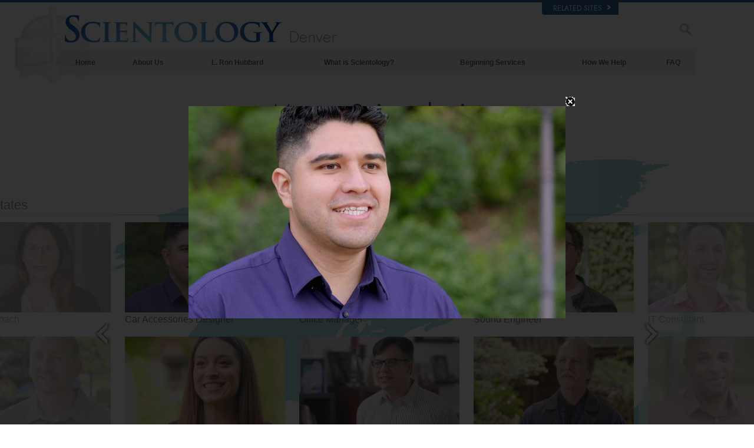

--- FILE ---
content_type: text/html
request_url: https://www.scientology-denver.org/ajax/age-of-answers/mas-region.html?region=northamerica
body_size: 16084
content:
<div class="arrow left-arrow hide"></div><div class="arrow right-arrow"></div>
<div class="slider">
<div class="spacer"></div>
<div class="section">
	<h4 class="subcategory subcategory-country">Canada</h4>
	<div class="column">
	
	<span class="thumb video-thumb" data-videoid="mass-astra-balliram" data-src="https://d1en0cs4s0ez90.cloudfront.net/hls/tv-meet-a-scientologist/en/mass-astra-balliram_en/mass-astra-balliram_en.m3u8" data-poster="https://files.ondemandhosting.info/data/shared/web/assets/videos/master_thumbs/mass-astra-balliram_en.jpg">
	    <img src="https://files.ondemandhosting.info/imagecache/scalecrop-272x153-center/data/shared/web/assets/videos/master_thumbs/mass-astra-balliram_en.jpg">
	    <span class="caption">Dancer</span>
	</span>
	
	<span class="thumb video-thumb" data-videoid="mass-ben-corriveau" data-src="https://d1en0cs4s0ez90.cloudfront.net/hls/tv-meet-a-scientologist/en/mass-ben-corriveau_en/mass-ben-corriveau_en.m3u8" data-poster="https://files.ondemandhosting.info/data/shared/web/assets/videos/master_thumbs/mass-ben-corriveau_en.jpg">
	    <img src="https://files.ondemandhosting.info/imagecache/scalecrop-272x153-center/data/shared/web/assets/videos/master_thumbs/mass-ben-corriveau_en.jpg">
	    <span class="caption">Roofing Company Owner</span>
	</span>
	
	
	</div><div class="column">
	
	<span class="thumb video-thumb" data-videoid="mass-bob-wheeler" data-src="https://d1en0cs4s0ez90.cloudfront.net/hls/tv-meet-a-scientologist/en/mass-bob-wheeler_en/mass-bob-wheeler_en.m3u8" data-poster="https://files.ondemandhosting.info/data/shared/web/assets/videos/master_thumbs/mass-bob-wheeler_en.jpg">
	    <img src="https://files.ondemandhosting.info/imagecache/scalecrop-272x153-center/data/shared/web/assets/videos/master_thumbs/mass-bob-wheeler_en.jpg">
	    <span class="caption">Management Company Co-owner</span>
	</span>
	
	<span class="thumb video-thumb" data-videoid="mass-fabrizio-smillo" data-src="https://d1en0cs4s0ez90.cloudfront.net/hls/tv-meet-a-scientologist/en/mass-fabrizio-smillo_en/mass-fabrizio-smillo_en.m3u8" data-poster="https://files.ondemandhosting.info/data/shared/web/assets/videos/master_thumbs/mass-fabrizio-smillo_en.jpg">
	    <img src="https://files.ondemandhosting.info/imagecache/scalecrop-272x153-center/data/shared/web/assets/videos/master_thumbs/mass-fabrizio-smillo_en.jpg">
	    <span class="caption">Technical Manager</span>
	</span>
	
	
	</div><div class="column">
	
	<span class="thumb video-thumb" data-videoid="mass-france-morency" data-src="https://d1en0cs4s0ez90.cloudfront.net/hls/tv-meet-a-scientologist/en/mass-france-morency_en/mass-france-morency_en.m3u8" data-poster="https://files.ondemandhosting.info/data/shared/web/assets/videos/master_thumbs/mass-france-morency_en.jpg">
	    <img src="https://files.ondemandhosting.info/imagecache/scalecrop-272x153-center/data/shared/web/assets/videos/master_thumbs/mass-france-morency_en.jpg">
	    <span class="caption">Home Stylist</span>
	</span>
	
	<span class="thumb video-thumb" data-videoid="mass-melanie-ermel" data-src="https://d1en0cs4s0ez90.cloudfront.net/hls/tv-meet-a-scientologist/en/mass-melanie-ermel_en/mass-melanie-ermel_en.m3u8" data-poster="https://files.ondemandhosting.info/data/shared/web/assets/videos/master_thumbs/mass-melanie-ermel_en.jpg">
	    <img src="https://files.ondemandhosting.info/imagecache/scalecrop-272x153-center/data/shared/web/assets/videos/master_thumbs/mass-melanie-ermel_en.jpg">
	    <span class="caption">Dance Teacher</span>
	</span>
	
	
	</div><div class="column">
	
	<span class="thumb video-thumb" data-videoid="mass-pascale-fredette" data-src="https://d1en0cs4s0ez90.cloudfront.net/hls/tv-meet-a-scientologist/en/mass-pascale-fredette_en/mass-pascale-fredette_en.m3u8" data-poster="https://files.ondemandhosting.info/data/shared/web/assets/videos/master_thumbs/mass-pascale-fredette_en.jpg">
	    <img src="https://files.ondemandhosting.info/imagecache/scalecrop-272x153-center/data/shared/web/assets/videos/master_thumbs/mass-pascale-fredette_en.jpg">
	    <span class="caption">Hairdresser</span>
	</span>
	
	<span class="thumb video-thumb" data-videoid="mass-rachel-daly" data-src="https://d1en0cs4s0ez90.cloudfront.net/hls/tv-meet-a-scientologist/en/mass-rachel-daly_en/mass-rachel-daly_en.m3u8" data-poster="https://files.ondemandhosting.info/data/shared/web/assets/videos/master_thumbs/mass-rachel-daly_en.jpg">
	    <img src="https://files.ondemandhosting.info/imagecache/scalecrop-272x153-center/data/shared/web/assets/videos/master_thumbs/mass-rachel-daly_en.jpg">
	    <span class="caption">Face Painting Artist</span>
	</span>
	
	
	</div><div class="column">
	
	<span class="thumb video-thumb" data-videoid="mass-ramdeo-balliram" data-src="https://d1en0cs4s0ez90.cloudfront.net/hls/tv-meet-a-scientologist/en/mass-ramdeo-balliram_en/mass-ramdeo-balliram_en.m3u8" data-poster="https://files.ondemandhosting.info/data/shared/web/assets/videos/master_thumbs/mass-ramdeo-balliram_en.jpg">
	    <img src="https://files.ondemandhosting.info/imagecache/scalecrop-272x153-center/data/shared/web/assets/videos/master_thumbs/mass-ramdeo-balliram_en.jpg">
	    <span class="caption">Electrical and Instrument Technician</span>
	</span>
	
	<span class="thumb video-thumb" data-videoid="mass-wayne-938c0abf" data-src="https://d1en0cs4s0ez90.cloudfront.net/hls/tv-mass/en/mass-wayne-938c0abf_en/mass-wayne-938c0abf_en.m3u8" data-poster="https://files.ondemandhosting.info/data/shared/web/assets/videos/master_thumbs/mass-wayne-938c0abf_en.jpg">
	    <img src="https://files.ondemandhosting.info/imagecache/scalecrop-272x153-center/data/shared/web/assets/videos/master_thumbs/mass-wayne-938c0abf_en.jpg">
	    <span class="caption">Writer</span>
	</span>
	
	
	</div>
	<div class="section-footer"></div>
</div><div class="section">
	<h4 class="subcategory subcategory-country">Mexico</h4>
	<div class="column">
	
	<span class="thumb video-thumb" data-videoid="mass-aline-martinez" data-src="https://d1en0cs4s0ez90.cloudfront.net/hls/tv-meet-a-scientologist/en/mass-aline-martinez_en/mass-aline-martinez_en.m3u8" data-poster="https://files.ondemandhosting.info/data/shared/web/assets/videos/master_thumbs/mass-aline-martinez_en.jpg">
	    <img src="https://files.ondemandhosting.info/imagecache/scalecrop-272x153-center/data/shared/web/assets/videos/master_thumbs/mass-aline-martinez_en.jpg">
	    <span class="caption">Student</span>
	</span>
	
	<span class="thumb video-thumb" data-videoid="mass-ceci-sosa" data-src="https://d1en0cs4s0ez90.cloudfront.net/hls/tv-meet-a-scientologist/en/mass-ceci-sosa_en/mass-ceci-sosa_en.m3u8" data-poster="https://files.ondemandhosting.info/data/shared/web/assets/videos/master_thumbs/mass-ceci-sosa_en.jpg">
	    <img src="https://files.ondemandhosting.info/imagecache/scalecrop-272x153-center/data/shared/web/assets/videos/master_thumbs/mass-ceci-sosa_en.jpg">
	    <span class="caption">Entrepreneur</span>
	</span>
	
	
	</div><div class="column">
	
	<span class="thumb video-thumb" data-videoid="mass-daniel-dominguez" data-src="https://d1en0cs4s0ez90.cloudfront.net/hls/tv-meet-a-scientologist/en/mass-daniel-dominguez_en/mass-daniel-dominguez_en.m3u8" data-poster="https://files.ondemandhosting.info/data/shared/web/assets/videos/master_thumbs/mass-daniel-dominguez_en.jpg">
	    <img src="https://files.ondemandhosting.info/imagecache/scalecrop-272x153-center/data/shared/web/assets/videos/master_thumbs/mass-daniel-dominguez_en.jpg">
	    <span class="caption">Digital Entrepreneur</span>
	</span>
	
	<span class="thumb video-thumb" data-videoid="mass-harry-e56c0888" data-src="https://d1en0cs4s0ez90.cloudfront.net/hls/tv-mass/en/mass-harry-e56c0888_en/mass-harry-e56c0888_en.m3u8" data-poster="https://files.ondemandhosting.info/data/shared/web/assets/videos/master_thumbs/mass-harry-e56c0888_en.jpg">
	    <img src="https://files.ondemandhosting.info/imagecache/scalecrop-272x153-center/data/shared/web/assets/videos/master_thumbs/mass-harry-e56c0888_en.jpg">
	    <span class="caption">Industrial Engineer</span>
	</span>
	
	
	</div><div class="column">
	
	<span class="thumb video-thumb" data-videoid="mass-israel-levy" data-src="https://d1en0cs4s0ez90.cloudfront.net/hls/tv-meet-a-scientologist/en/mass-israel-levy_en/mass-israel-levy_en.m3u8" data-poster="https://files.ondemandhosting.info/data/shared/web/assets/videos/master_thumbs/mass-israel-levy_en.jpg">
	    <img src="https://files.ondemandhosting.info/imagecache/scalecrop-272x153-center/data/shared/web/assets/videos/master_thumbs/mass-israel-levy_en.jpg">
	    <span class="caption">Industrial Designer</span>
	</span>
	
	<span class="thumb video-thumb" data-videoid="mass-liliana-olmos" data-src="https://d1en0cs4s0ez90.cloudfront.net/hls/tv-meet-a-scientologist/en/mass-liliana-olmos_en/mass-liliana-olmos_en.m3u8" data-poster="https://files.ondemandhosting.info/data/shared/web/assets/videos/master_thumbs/mass-liliana-olmos_en.jpg">
	    <img src="https://files.ondemandhosting.info/imagecache/scalecrop-272x153-center/data/shared/web/assets/videos/master_thumbs/mass-liliana-olmos_en.jpg">
	    <span class="caption">Singer</span>
	</span>
	
	
	</div><div class="column">
	
	<span class="thumb video-thumb" data-videoid="mass-maggie-ibanez" data-src="https://d1en0cs4s0ez90.cloudfront.net/hls/tv-meet-a-scientologist/en/mass-maggie-ibanez_en/mass-maggie-ibanez_en.m3u8" data-poster="https://files.ondemandhosting.info/data/shared/web/assets/videos/master_thumbs/mass-maggie-ibanez_en.jpg">
	    <img src="https://files.ondemandhosting.info/imagecache/scalecrop-272x153-center/data/shared/web/assets/videos/master_thumbs/mass-maggie-ibanez_en.jpg">
	    <span class="caption">Businesswoman</span>
	</span>
	
	<span class="thumb video-thumb" data-videoid="mass-rumaldo-33e2f9d8" data-src="https://d1en0cs4s0ez90.cloudfront.net/hls/tv-mass/en/mass-rumaldo-33e2f9d8_en/mass-rumaldo-33e2f9d8_en.m3u8" data-poster="https://files.ondemandhosting.info/data/shared/web/assets/videos/master_thumbs/mass-rumaldo-33e2f9d8_en.jpg">
	    <img src="https://files.ondemandhosting.info/imagecache/scalecrop-272x153-center/data/shared/web/assets/videos/master_thumbs/mass-rumaldo-33e2f9d8_en.jpg">
	    <span class="caption">Radio Host</span>
	</span>
	
	
	</div><div class="column">
	
	<span class="thumb video-thumb" data-videoid="mass-victoria-camhi" data-src="https://d1en0cs4s0ez90.cloudfront.net/hls/tv-meet-a-scientologist/en/mass-victoria-camhi_en/mass-victoria-camhi_en.m3u8" data-poster="https://files.ondemandhosting.info/data/shared/web/assets/videos/master_thumbs/mass-victoria-camhi_en.jpg">
	    <img src="https://files.ondemandhosting.info/imagecache/scalecrop-272x153-center/data/shared/web/assets/videos/master_thumbs/mass-victoria-camhi_en.jpg">
	    <span class="caption">Artist</span>
	</span>
	
	<span class="thumb-spacer"></span>
	</div>
	<div class="section-footer"></div>
</div><div class="section">
	<h4 class="subcategory subcategory-country">Puerto Rico</h4>
	<div class="column">
	
	<span class="thumb video-thumb" data-videoid="mass-pedro-cardona" data-src="https://d1en0cs4s0ez90.cloudfront.net/hls/tv-meet-a-scientologist/en/mass-pedro-cardona_en/mass-pedro-cardona_en.m3u8" data-poster="https://files.ondemandhosting.info/data/shared/web/assets/videos/master_thumbs/mass-pedro-cardona_en.jpg">
	    <img src="https://files.ondemandhosting.info/imagecache/scalecrop-272x153-center/data/shared/web/assets/videos/master_thumbs/mass-pedro-cardona_en.jpg">
	    <span class="caption">Construction Business Owner</span>
	</span>
	
	<span class="thumb-spacer"></span>
	</div>
	<div class="section-footer"></div>
</div><div class="section">
	<h4 class="subcategory subcategory-country">United States</h4>
	<div class="column">
	
	<span class="thumb video-thumb" data-videoid="mass-abbi-bayersdorfer" data-src="https://d1en0cs4s0ez90.cloudfront.net/hls/tv-meet-a-scientologist/en/mass-abbi-bayersdorfer_en/mass-abbi-bayersdorfer_en.m3u8" data-poster="https://files.ondemandhosting.info/data/shared/web/assets/videos/master_thumbs/mass-abbi-bayersdorfer_en.jpg">
	    <img src="https://files.ondemandhosting.info/imagecache/scalecrop-272x153-center/data/shared/web/assets/videos/master_thumbs/mass-abbi-bayersdorfer_en.jpg">
	    <span class="caption">Wellness Coach</span>
	</span>
	
	<span class="thumb video-thumb" data-videoid="mass-alex-strijewski" data-src="https://d1en0cs4s0ez90.cloudfront.net/hls/tv-meet-a-scientologist/en/mass-alex-strijewski_en/mass-alex-strijewski_en.m3u8" data-poster="https://files.ondemandhosting.info/data/shared/web/assets/videos/master_thumbs/mass-alex-strijewski_en.jpg">
	    <img src="https://files.ondemandhosting.info/imagecache/scalecrop-272x153-center/data/shared/web/assets/videos/master_thumbs/mass-alex-strijewski_en.jpg">
	    <span class="caption">Pressure Washer</span>
	</span>
	
	
	</div><div class="column">
	
	<span class="thumb video-thumb" data-videoid="mass-alhain-vargas" data-src="https://d1en0cs4s0ez90.cloudfront.net/hls/tv-meet-a-scientologist/en/mass-alhain-vargas_en/mass-alhain-vargas_en.m3u8" data-poster="https://files.ondemandhosting.info/data/shared/web/assets/videos/master_thumbs/mass-alhain-vargas_en.jpg">
	    <img src="https://files.ondemandhosting.info/imagecache/scalecrop-272x153-center/data/shared/web/assets/videos/master_thumbs/mass-alhain-vargas_en.jpg">
	    <span class="caption">Car Accessories Designer</span>
	</span>
	
	<span class="thumb video-thumb" data-videoid="mass-alison-edde81c0" data-src="https://d1en0cs4s0ez90.cloudfront.net/hls/tv-mass/en/mass-alison-edde81c0_en/mass-alison-edde81c0_en.m3u8" data-poster="https://files.ondemandhosting.info/data/shared/web/assets/videos/master_thumbs/mass-alison-edde81c0_en.jpg">
	    <img src="https://files.ondemandhosting.info/imagecache/scalecrop-272x153-center/data/shared/web/assets/videos/master_thumbs/mass-alison-edde81c0_en.jpg">
	    <span class="caption">Graphic Designer</span>
	</span>
	
	
	</div><div class="column">
	
	<span class="thumb video-thumb" data-videoid="mass-anita-machado" data-src="https://d1en0cs4s0ez90.cloudfront.net/hls/tv-meet-a-scientologist/en/mass-anita-machado_en/mass-anita-machado_en.m3u8" data-poster="https://files.ondemandhosting.info/data/shared/web/assets/videos/master_thumbs/mass-anita-machado_en.jpg">
	    <img src="https://files.ondemandhosting.info/imagecache/scalecrop-272x153-center/data/shared/web/assets/videos/master_thumbs/mass-anita-machado_en.jpg">
	    <span class="caption">Office Manager</span>
	</span>
	
	<span class="thumb video-thumb" data-videoid="mass-barry-coziahr" data-src="https://d1en0cs4s0ez90.cloudfront.net/hls/tv-meet-a-scientologist/en/mass-barry-coziahr_en/mass-barry-coziahr_en.m3u8" data-poster="https://files.ondemandhosting.info/data/shared/web/assets/videos/master_thumbs/mass-barry-coziahr_en.jpg">
	    <img src="https://files.ondemandhosting.info/imagecache/scalecrop-272x153-center/data/shared/web/assets/videos/master_thumbs/mass-barry-coziahr_en.jpg">
	    <span class="caption">Social Media Consultant</span>
	</span>
	
	
	</div><div class="column">
	
	<span class="thumb video-thumb" data-videoid="mass-ben-55788f85" data-src="https://d1en0cs4s0ez90.cloudfront.net/hls/tv-mass/en/mass-ben-55788f85_en/mass-ben-55788f85_en.m3u8" data-poster="https://files.ondemandhosting.info/data/shared/web/assets/videos/master_thumbs/mass-ben-55788f85_en.jpg">
	    <img src="https://files.ondemandhosting.info/imagecache/scalecrop-272x153-center/data/shared/web/assets/videos/master_thumbs/mass-ben-55788f85_en.jpg">
	    <span class="caption">Sound Engineer</span>
	</span>
	
	<span class="thumb video-thumb" data-videoid="mass-bill-watson" data-src="https://d1en0cs4s0ez90.cloudfront.net/hls/tv-meet-a-scientologist/en/mass-bill-watson_en/mass-bill-watson_en.m3u8" data-poster="https://files.ondemandhosting.info/data/shared/web/assets/videos/master_thumbs/mass-bill-watson_en.jpg">
	    <img src="https://files.ondemandhosting.info/imagecache/scalecrop-272x153-center/data/shared/web/assets/videos/master_thumbs/mass-bill-watson_en.jpg">
	    <span class="caption">Leather Designer</span>
	</span>
	
	
	</div><div class="column">
	
	<span class="thumb video-thumb" data-videoid="mass-brian-a86cd372" data-src="https://d1en0cs4s0ez90.cloudfront.net/hls/tv-mass/en/mass-brian-a86cd372_en/mass-brian-a86cd372_en.m3u8" data-poster="https://files.ondemandhosting.info/data/shared/web/assets/videos/master_thumbs/mass-brian-a86cd372_en.jpg">
	    <img src="https://files.ondemandhosting.info/imagecache/scalecrop-272x153-center/data/shared/web/assets/videos/master_thumbs/mass-brian-a86cd372_en.jpg">
	    <span class="caption">IT Consultant</span>
	</span>
	
	<span class="thumb video-thumb" data-videoid="mass-carlos-day" data-src="https://d1en0cs4s0ez90.cloudfront.net/hls/tv-meet-a-scientologist/en/mass-carlos-day_en/mass-carlos-day_en.m3u8" data-poster="https://files.ondemandhosting.info/data/shared/web/assets/videos/master_thumbs/mass-carlos-day_en.jpg">
	    <img src="https://files.ondemandhosting.info/imagecache/scalecrop-272x153-center/data/shared/web/assets/videos/master_thumbs/mass-carlos-day_en.jpg">
	    <span class="caption">Professional Musician</span>
	</span>
	
	
	</div><div class="column">
	
	<span class="thumb video-thumb" data-videoid="mass-catie-currier" data-src="https://d1en0cs4s0ez90.cloudfront.net/hls/tv-meet-a-scientologist/en/mass-catie-currier_en/mass-catie-currier_en.m3u8" data-poster="https://files.ondemandhosting.info/data/shared/web/assets/videos/master_thumbs/mass-catie-currier_en.jpg">
	    <img src="https://files.ondemandhosting.info/imagecache/scalecrop-272x153-center/data/shared/web/assets/videos/master_thumbs/mass-catie-currier_en.jpg">
	    <span class="caption">Theater Student</span>
	</span>
	
	<span class="thumb video-thumb" data-videoid="mass-cheryl-caputo" data-src="https://d1en0cs4s0ez90.cloudfront.net/hls/tv-meet-a-scientologist/en/mass-cheryl-caputo_en/mass-cheryl-caputo_en.m3u8" data-poster="https://files.ondemandhosting.info/data/shared/web/assets/videos/master_thumbs/mass-cheryl-caputo_en.jpg">
	    <img src="https://files.ondemandhosting.info/imagecache/scalecrop-272x153-center/data/shared/web/assets/videos/master_thumbs/mass-cheryl-caputo_en.jpg">
	    <span class="caption">Holistic Veterinarian</span>
	</span>
	
	
	</div><div class="column">
	
	<span class="thumb video-thumb" data-videoid="mass-chip-payson" data-src="https://d1en0cs4s0ez90.cloudfront.net/hls/tv-meet-a-scientologist/en/mass-chip-payson_en/mass-chip-payson_en.m3u8" data-poster="https://files.ondemandhosting.info/data/shared/web/assets/videos/master_thumbs/mass-chip-payson_en.jpg">
	    <img src="https://files.ondemandhosting.info/imagecache/scalecrop-272x153-center/data/shared/web/assets/videos/master_thumbs/mass-chip-payson_en.jpg">
	    <span class="caption">Swimming Pool Company Owner</span>
	</span>
	
	<span class="thumb video-thumb" data-videoid="mass-chloe-291ce81a" data-src="https://d1en0cs4s0ez90.cloudfront.net/hls/tv-mass/en/mass-chloe-291ce81a_en/mass-chloe-291ce81a_en.m3u8" data-poster="https://files.ondemandhosting.info/data/shared/web/assets/videos/master_thumbs/mass-chloe-291ce81a_en.jpg">
	    <img src="https://files.ondemandhosting.info/imagecache/scalecrop-272x153-center/data/shared/web/assets/videos/master_thumbs/mass-chloe-291ce81a_en.jpg">
	    <span class="caption">Dancer</span>
	</span>
	
	
	</div><div class="column">
	
	<span class="thumb video-thumb" data-videoid="mass-christine-8b4d765c" data-src="https://d1en0cs4s0ez90.cloudfront.net/hls/tv-mass/en/mass-christine-8b4d765c_en/mass-christine-8b4d765c_en.m3u8" data-poster="https://files.ondemandhosting.info/data/shared/web/assets/videos/master_thumbs/mass-christine-8b4d765c_en.jpg">
	    <img src="https://files.ondemandhosting.info/imagecache/scalecrop-272x153-center/data/shared/web/assets/videos/master_thumbs/mass-christine-8b4d765c_en.jpg">
	    <span class="caption">Nail Art Stylist</span>
	</span>
	
	<span class="thumb video-thumb" data-videoid="mass-cobie-fair" data-src="https://d1en0cs4s0ez90.cloudfront.net/hls/tv-meet-a-scientologist/en/mass-cobie-fair_en/mass-cobie-fair_en.m3u8" data-poster="https://files.ondemandhosting.info/data/shared/web/assets/videos/master_thumbs/mass-cobie-fair_en.jpg">
	    <img src="https://files.ondemandhosting.info/imagecache/scalecrop-272x153-center/data/shared/web/assets/videos/master_thumbs/mass-cobie-fair_en.jpg">
	    <span class="caption">International Riding Coach</span>
	</span>
	
	
	</div><div class="column">
	
	<span class="thumb video-thumb" data-videoid="mass-cooper-stith" data-src="https://d1en0cs4s0ez90.cloudfront.net/hls/tv-meet-a-scientologist/en/mass-cooper-stith_en/mass-cooper-stith_en.m3u8" data-poster="https://files.ondemandhosting.info/data/shared/web/assets/videos/master_thumbs/mass-cooper-stith_en.jpg">
	    <img src="https://files.ondemandhosting.info/imagecache/scalecrop-272x153-center/data/shared/web/assets/videos/master_thumbs/mass-cooper-stith_en.jpg">
	    <span class="caption">Voice Actor</span>
	</span>
	
	<span class="thumb video-thumb" data-videoid="mass-daniel-zarrella" data-src="https://d1en0cs4s0ez90.cloudfront.net/hls/tv-meet-a-scientologist/en/mass-daniel-zarrella_en/mass-daniel-zarrella_en.m3u8" data-poster="https://files.ondemandhosting.info/data/shared/web/assets/videos/master_thumbs/mass-daniel-zarrella_en.jpg">
	    <img src="https://files.ondemandhosting.info/imagecache/scalecrop-272x153-center/data/shared/web/assets/videos/master_thumbs/mass-daniel-zarrella_en.jpg">
	    <span class="caption">Air Conditioning Support Specialist</span>
	</span>
	
	
	</div><div class="column">
	
	<span class="thumb video-thumb" data-videoid="mass-dave-robards" data-src="https://d1en0cs4s0ez90.cloudfront.net/hls/tv-meet-a-scientologist/en/mass-dave-robards_en/mass-dave-robards_en.m3u8" data-poster="https://files.ondemandhosting.info/data/shared/web/assets/videos/master_thumbs/mass-dave-robards_en.jpg">
	    <img src="https://files.ondemandhosting.info/imagecache/scalecrop-272x153-center/data/shared/web/assets/videos/master_thumbs/mass-dave-robards_en.jpg">
	    <span class="caption">Executive Sales Manager</span>
	</span>
	
	<span class="thumb video-thumb" data-videoid="mass-david-sanders" data-src="https://d1en0cs4s0ez90.cloudfront.net/hls/tv-meet-a-scientologist/en/mass-david-sanders_en/mass-david-sanders_en.m3u8" data-poster="https://files.ondemandhosting.info/data/shared/web/assets/videos/master_thumbs/mass-david-sanders_en.jpg">
	    <img src="https://files.ondemandhosting.info/imagecache/scalecrop-272x153-center/data/shared/web/assets/videos/master_thumbs/mass-david-sanders_en.jpg">
	    <span class="caption">Management Consultant</span>
	</span>
	
	
	</div><div class="column">
	
	<span class="thumb video-thumb" data-videoid="mass-david-wagner" data-src="https://d1en0cs4s0ez90.cloudfront.net/hls/tv-meet-a-scientologist/en/mass-david-wagner_en/mass-david-wagner_en.m3u8" data-poster="https://files.ondemandhosting.info/data/shared/web/assets/videos/master_thumbs/mass-david-wagner_en.jpg">
	    <img src="https://files.ondemandhosting.info/imagecache/scalecrop-272x153-center/data/shared/web/assets/videos/master_thumbs/mass-david-wagner_en.jpg">
	    <span class="caption">Dentist</span>
	</span>
	
	<span class="thumb video-thumb" data-videoid="mass-deb-voss" data-src="https://d1en0cs4s0ez90.cloudfront.net/hls/tv-meet-a-scientologist/en/mass-deb-voss_en/mass-deb-voss_en.m3u8" data-poster="https://files.ondemandhosting.info/data/shared/web/assets/videos/master_thumbs/mass-deb-voss_en.jpg">
	    <img src="https://files.ondemandhosting.info/imagecache/scalecrop-272x153-center/data/shared/web/assets/videos/master_thumbs/mass-deb-voss_en.jpg">
	    <span class="caption">Director of Advancement at a Private School</span>
	</span>
	
	
	</div><div class="column">
	
	<span class="thumb video-thumb" data-videoid="mass-denise-larsen" data-src="https://d1en0cs4s0ez90.cloudfront.net/hls/tv-meet-a-scientologist/en/mass-denise-larsen_en/mass-denise-larsen_en.m3u8" data-poster="https://files.ondemandhosting.info/data/shared/web/assets/videos/master_thumbs/mass-denise-larsen_en.jpg">
	    <img src="https://files.ondemandhosting.info/imagecache/scalecrop-272x153-center/data/shared/web/assets/videos/master_thumbs/mass-denise-larsen_en.jpg">
	    <span class="caption">Golfer</span>
	</span>
	
	<span class="thumb video-thumb" data-videoid="mass-derek-jettmar" data-src="https://d1en0cs4s0ez90.cloudfront.net/hls/tv-meet-a-scientologist/en/mass-derek-jettmar_en/mass-derek-jettmar_en.m3u8" data-poster="https://files.ondemandhosting.info/data/shared/web/assets/videos/master_thumbs/mass-derek-jettmar_en.jpg">
	    <img src="https://files.ondemandhosting.info/imagecache/scalecrop-272x153-center/data/shared/web/assets/videos/master_thumbs/mass-derek-jettmar_en.jpg">
	    <span class="caption">Auto Repair Shop Owner</span>
	</span>
	
	
	</div><div class="column">
	
	<span class="thumb video-thumb" data-videoid="mass-elizabeth-malm" data-src="https://d1en0cs4s0ez90.cloudfront.net/hls/tv-meet-a-scientologist/en/mass-elizabeth-malm_en/mass-elizabeth-malm_en.m3u8" data-poster="https://files.ondemandhosting.info/data/shared/web/assets/videos/master_thumbs/mass-elizabeth-malm_en.jpg">
	    <img src="https://files.ondemandhosting.info/imagecache/scalecrop-272x153-center/data/shared/web/assets/videos/master_thumbs/mass-elizabeth-malm_en.jpg">
	    <span class="caption">Executive</span>
	</span>
	
	<span class="thumb video-thumb" data-videoid="mass-emma-livingston" data-src="https://d1en0cs4s0ez90.cloudfront.net/hls/tv-meet-a-scientologist/en/mass-emma-livingston_en/mass-emma-livingston_en.m3u8" data-poster="https://files.ondemandhosting.info/data/shared/web/assets/videos/master_thumbs/mass-emma-livingston_en.jpg">
	    <img src="https://files.ondemandhosting.info/imagecache/scalecrop-272x153-center/data/shared/web/assets/videos/master_thumbs/mass-emma-livingston_en.jpg">
	    <span class="caption">Social Media Strategist</span>
	</span>
	
	
	</div><div class="column">
	
	<span class="thumb video-thumb" data-videoid="mass-estelle-denis" data-src="https://d1en0cs4s0ez90.cloudfront.net/hls/tv-meet-a-scientologist/en/mass-estelle-denis_en/mass-estelle-denis_en.m3u8" data-poster="https://files.ondemandhosting.info/data/shared/web/assets/videos/master_thumbs/mass-estelle-denis_en.jpg">
	    <img src="https://files.ondemandhosting.info/imagecache/scalecrop-272x153-center/data/shared/web/assets/videos/master_thumbs/mass-estelle-denis_en.jpg">
	    <span class="caption">Digital Illustrator</span>
	</span>
	
	<span class="thumb video-thumb" data-videoid="mass-forrest-conner" data-src="https://d1en0cs4s0ez90.cloudfront.net/hls/tv-meet-a-scientologist/en/mass-forrest-conner_en/mass-forrest-conner_en.m3u8" data-poster="https://files.ondemandhosting.info/data/shared/web/assets/videos/master_thumbs/mass-forrest-conner_en.jpg">
	    <img src="https://files.ondemandhosting.info/imagecache/scalecrop-272x153-center/data/shared/web/assets/videos/master_thumbs/mass-forrest-conner_en.jpg">
	    <span class="caption">Photographer and Videographer</span>
	</span>
	
	
	</div><div class="column">
	
	<span class="thumb video-thumb" data-videoid="mass-gabe-ladd" data-src="https://d1en0cs4s0ez90.cloudfront.net/hls/tv-meet-a-scientologist/en/mass-gabe-ladd_en/mass-gabe-ladd_en.m3u8" data-poster="https://files.ondemandhosting.info/data/shared/web/assets/videos/master_thumbs/mass-gabe-ladd_en.jpg">
	    <img src="https://files.ondemandhosting.info/imagecache/scalecrop-272x153-center/data/shared/web/assets/videos/master_thumbs/mass-gabe-ladd_en.jpg">
	    <span class="caption">Drone Data Scientist</span>
	</span>
	
	<span class="thumb video-thumb" data-videoid="mass-gary-camp" data-src="https://d1en0cs4s0ez90.cloudfront.net/hls/tv-meet-a-scientologist/en/mass-gary-camp_en/mass-gary-camp_en.m3u8" data-poster="https://files.ondemandhosting.info/data/shared/web/assets/videos/master_thumbs/mass-gary-camp_en.jpg">
	    <img src="https://files.ondemandhosting.info/imagecache/scalecrop-272x153-center/data/shared/web/assets/videos/master_thumbs/mass-gary-camp_en.jpg">
	    <span class="caption">Veterinarian</span>
	</span>
	
	
	</div><div class="column">
	
	<span class="thumb video-thumb" data-videoid="mass-gary-stokes" data-src="https://d1en0cs4s0ez90.cloudfront.net/hls/tv-meet-a-scientologist/en/mass-gary-stokes_en/mass-gary-stokes_en.m3u8" data-poster="https://files.ondemandhosting.info/data/shared/web/assets/videos/master_thumbs/mass-gary-stokes_en.jpg">
	    <img src="https://files.ondemandhosting.info/imagecache/scalecrop-272x153-center/data/shared/web/assets/videos/master_thumbs/mass-gary-stokes_en.jpg">
	    <span class="caption">Business Owner</span>
	</span>
	
	<span class="thumb video-thumb" data-videoid="mass-hailey-schumacher" data-src="https://d1en0cs4s0ez90.cloudfront.net/hls/tv-meet-a-scientologist/en/mass-hailey-schumacher_en/mass-hailey-schumacher_en.m3u8" data-poster="https://files.ondemandhosting.info/data/shared/web/assets/videos/master_thumbs/mass-hailey-schumacher_en.jpg">
	    <img src="https://files.ondemandhosting.info/imagecache/scalecrop-272x153-center/data/shared/web/assets/videos/master_thumbs/mass-hailey-schumacher_en.jpg">
	    <span class="caption">Actress</span>
	</span>
	
	
	</div><div class="column">
	
	<span class="thumb video-thumb" data-videoid="mass-isabelle-malm" data-src="https://d1en0cs4s0ez90.cloudfront.net/hls/tv-meet-a-scientologist/en/mass-isabelle-malm_en/mass-isabelle-malm_en.m3u8" data-poster="https://files.ondemandhosting.info/data/shared/web/assets/videos/master_thumbs/mass-isabelle-malm_en.jpg">
	    <img src="https://files.ondemandhosting.info/imagecache/scalecrop-272x153-center/data/shared/web/assets/videos/master_thumbs/mass-isabelle-malm_en.jpg">
	    <span class="caption">Graduating Student</span>
	</span>
	
	<span class="thumb video-thumb" data-videoid="mass-jeff-levine" data-src="https://d1en0cs4s0ez90.cloudfront.net/hls/tv-meet-a-scientologist/en/mass-jeff-levine_en/mass-jeff-levine_en.m3u8" data-poster="https://files.ondemandhosting.info/data/shared/web/assets/videos/master_thumbs/mass-jeff-levine_en.jpg">
	    <img src="https://files.ondemandhosting.info/imagecache/scalecrop-272x153-center/data/shared/web/assets/videos/master_thumbs/mass-jeff-levine_en.jpg">
	    <span class="caption">Chiropractor</span>
	</span>
	
	
	</div><div class="column">
	
	<span class="thumb video-thumb" data-videoid="mass-jen-nickerson" data-src="https://d1en0cs4s0ez90.cloudfront.net/hls/tv-meet-a-scientologist/en/mass-jen-nickerson_en/mass-jen-nickerson_en.m3u8" data-poster="https://files.ondemandhosting.info/data/shared/web/assets/videos/master_thumbs/mass-jen-nickerson_en.jpg">
	    <img src="https://files.ondemandhosting.info/imagecache/scalecrop-272x153-center/data/shared/web/assets/videos/master_thumbs/mass-jen-nickerson_en.jpg">
	    <span class="caption">Learning Center Executive Director</span>
	</span>
	
	<span class="thumb video-thumb" data-videoid="mass-jenn-cook" data-src="https://d1en0cs4s0ez90.cloudfront.net/hls/tv-meet-a-scientologist/en/mass-jenn-cook_en/mass-jenn-cook_en.m3u8" data-poster="https://files.ondemandhosting.info/data/shared/web/assets/videos/master_thumbs/mass-jenn-cook_en.jpg">
	    <img src="https://files.ondemandhosting.info/imagecache/scalecrop-272x153-center/data/shared/web/assets/videos/master_thumbs/mass-jenn-cook_en.jpg">
	    <span class="caption">Realtor</span>
	</span>
	
	
	</div><div class="column">
	
	<span class="thumb video-thumb" data-videoid="mass-jim-taylor" data-src="https://d1en0cs4s0ez90.cloudfront.net/hls/tv-meet-a-scientologist/en/mass-jim-taylor_en/mass-jim-taylor_en.m3u8" data-poster="https://files.ondemandhosting.info/data/shared/web/assets/videos/master_thumbs/mass-jim-taylor_en.jpg">
	    <img src="https://files.ondemandhosting.info/imagecache/scalecrop-272x153-center/data/shared/web/assets/videos/master_thumbs/mass-jim-taylor_en.jpg">
	    <span class="caption">Estates Manager</span>
	</span>
	
	<span class="thumb video-thumb" data-videoid="mass-john-carey" data-src="https://d1en0cs4s0ez90.cloudfront.net/hls/tv-meet-a-scientologist/en/mass-john-carey_en/mass-john-carey_en.m3u8" data-poster="https://files.ondemandhosting.info/data/shared/web/assets/videos/master_thumbs/mass-john-carey_en.jpg">
	    <img src="https://files.ondemandhosting.info/imagecache/scalecrop-272x153-center/data/shared/web/assets/videos/master_thumbs/mass-john-carey_en.jpg">
	    <span class="caption">Carpenter</span>
	</span>
	
	
	</div><div class="column">
	
	<span class="thumb video-thumb" data-videoid="mass-john-doornbos" data-src="https://d1en0cs4s0ez90.cloudfront.net/hls/tv-meet-a-scientologist/en/mass-john-doornbos_en/mass-john-doornbos_en.m3u8" data-poster="https://files.ondemandhosting.info/data/shared/web/assets/videos/master_thumbs/mass-john-doornbos_en.jpg">
	    <img src="https://files.ondemandhosting.info/imagecache/scalecrop-272x153-center/data/shared/web/assets/videos/master_thumbs/mass-john-doornbos_en.jpg">
	    <span class="caption">Software Engineer</span>
	</span>
	
	<span class="thumb video-thumb" data-videoid="mass-john-jacobson" data-src="https://d1en0cs4s0ez90.cloudfront.net/hls/tv-meet-a-scientologist/en/mass-john-jacobson_en/mass-john-jacobson_en.m3u8" data-poster="https://files.ondemandhosting.info/data/shared/web/assets/videos/master_thumbs/mass-john-jacobson_en.jpg">
	    <img src="https://files.ondemandhosting.info/imagecache/scalecrop-272x153-center/data/shared/web/assets/videos/master_thumbs/mass-john-jacobson_en.jpg">
	    <span class="caption">Mountain Biker</span>
	</span>
	
	
	</div><div class="column">
	
	<span class="thumb video-thumb" data-videoid="mass-john-martin" data-src="https://d1en0cs4s0ez90.cloudfront.net/hls/tv-meet-a-scientologist/en/mass-john-martin_en/mass-john-martin_en.m3u8" data-poster="https://files.ondemandhosting.info/data/shared/web/assets/videos/master_thumbs/mass-john-martin_en.jpg">
	    <img src="https://files.ondemandhosting.info/imagecache/scalecrop-272x153-center/data/shared/web/assets/videos/master_thumbs/mass-john-martin_en.jpg">
	    <span class="caption">Concert Pianist and Composer</span>
	</span>
	
	<span class="thumb video-thumb" data-videoid="mass-jon-smith" data-src="https://d1en0cs4s0ez90.cloudfront.net/hls/tv-meet-a-scientologist/en/mass-jon-smith_en/mass-jon-smith_en.m3u8" data-poster="https://files.ondemandhosting.info/data/shared/web/assets/videos/master_thumbs/mass-jon-smith_en.jpg">
	    <img src="https://files.ondemandhosting.info/imagecache/scalecrop-272x153-center/data/shared/web/assets/videos/master_thumbs/mass-jon-smith_en.jpg">
	    <span class="caption">Artist</span>
	</span>
	
	
	</div><div class="column">
	
	<span class="thumb video-thumb" data-videoid="mass-joose-hadley" data-src="https://d1en0cs4s0ez90.cloudfront.net/hls/tv-meet-a-scientologist/en/mass-joose-hadley_en/mass-joose-hadley_en.m3u8" data-poster="https://files.ondemandhosting.info/data/shared/web/assets/videos/master_thumbs/mass-joose-hadley_en.jpg">
	    <img src="https://files.ondemandhosting.info/imagecache/scalecrop-272x153-center/data/shared/web/assets/videos/master_thumbs/mass-joose-hadley_en.jpg">
	    <span class="caption">Custom Framing Shop Owner</span>
	</span>
	
	<span class="thumb video-thumb" data-videoid="mass-julia-takashima" data-src="https://d1en0cs4s0ez90.cloudfront.net/hls/tv-meet-a-scientologist/en/mass-julia-takashima_en/mass-julia-takashima_en.m3u8" data-poster="https://files.ondemandhosting.info/data/shared/web/assets/videos/master_thumbs/mass-julia-takashima_en.jpg">
	    <img src="https://files.ondemandhosting.info/imagecache/scalecrop-272x153-center/data/shared/web/assets/videos/master_thumbs/mass-julia-takashima_en.jpg">
	    <span class="caption">Dancer</span>
	</span>
	
	
	</div><div class="column">
	
	<span class="thumb video-thumb" data-videoid="mass-julian-collewijn" data-src="https://d1en0cs4s0ez90.cloudfront.net/hls/tv-meet-a-scientologist/en/mass-julian-collewijn_en/mass-julian-collewijn_en.m3u8" data-poster="https://files.ondemandhosting.info/data/shared/web/assets/videos/master_thumbs/mass-julian-collewijn_en.jpg">
	    <img src="https://files.ondemandhosting.info/imagecache/scalecrop-272x153-center/data/shared/web/assets/videos/master_thumbs/mass-julian-collewijn_en.jpg">
	    <span class="caption">Physical Therapy Business Owner</span>
	</span>
	
	<span class="thumb video-thumb" data-videoid="mass-karl-voss" data-src="https://d1en0cs4s0ez90.cloudfront.net/hls/tv-meet-a-scientologist/en/mass-karl-voss_en/mass-karl-voss_en.m3u8" data-poster="https://files.ondemandhosting.info/data/shared/web/assets/videos/master_thumbs/mass-karl-voss_en.jpg">
	    <img src="https://files.ondemandhosting.info/imagecache/scalecrop-272x153-center/data/shared/web/assets/videos/master_thumbs/mass-karl-voss_en.jpg">
	    <span class="caption">Engineer</span>
	</span>
	
	
	</div><div class="column">
	
	<span class="thumb video-thumb" data-videoid="mass-katie-meyer" data-src="https://d1en0cs4s0ez90.cloudfront.net/hls/tv-meet-a-scientologist/en/mass-katie-meyer_en/mass-katie-meyer_en.m3u8" data-poster="https://files.ondemandhosting.info/data/shared/web/assets/videos/master_thumbs/mass-katie-meyer_en.jpg">
	    <img src="https://files.ondemandhosting.info/imagecache/scalecrop-272x153-center/data/shared/web/assets/videos/master_thumbs/mass-katie-meyer_en.jpg">
	    <span class="caption">Hair Stylist</span>
	</span>
	
	<span class="thumb video-thumb" data-videoid="mass-kay-curtis" data-src="https://d1en0cs4s0ez90.cloudfront.net/hls/tv-meet-a-scientologist/en/mass-kay-curtis_en/mass-kay-curtis_en.m3u8" data-poster="https://files.ondemandhosting.info/data/shared/web/assets/videos/master_thumbs/mass-kay-curtis_en.jpg">
	    <img src="https://files.ondemandhosting.info/imagecache/scalecrop-272x153-center/data/shared/web/assets/videos/master_thumbs/mass-kay-curtis_en.jpg">
	    <span class="caption">Nutritional Therapist</span>
	</span>
	
	
	</div><div class="column">
	
	<span class="thumb video-thumb" data-videoid="mass-kelly-afa01412" data-src="https://d1en0cs4s0ez90.cloudfront.net/hls/tv-mass/en/mass-kelly-afa01412_en/mass-kelly-afa01412_en.m3u8" data-poster="https://files.ondemandhosting.info/data/shared/web/assets/videos/master_thumbs/mass-kelly-afa01412_en.jpg">
	    <img src="https://files.ondemandhosting.info/imagecache/scalecrop-272x153-center/data/shared/web/assets/videos/master_thumbs/mass-kelly-afa01412_en.jpg">
	    <span class="caption">Project Manager</span>
	</span>
	
	<span class="thumb video-thumb" data-videoid="mass-kelsey-fitzgerald" data-src="https://d1en0cs4s0ez90.cloudfront.net/hls/tv-meet-a-scientologist/en/mass-kelsey-fitzgerald_en/mass-kelsey-fitzgerald_en.m3u8" data-poster="https://files.ondemandhosting.info/data/shared/web/assets/videos/master_thumbs/mass-kelsey-fitzgerald_en.jpg">
	    <img src="https://files.ondemandhosting.info/imagecache/scalecrop-272x153-center/data/shared/web/assets/videos/master_thumbs/mass-kelsey-fitzgerald_en.jpg">
	    <span class="caption">Construction Business Owner</span>
	</span>
	
	
	</div><div class="column">
	
	<span class="thumb video-thumb" data-videoid="mass-ken-risley" data-src="https://d1en0cs4s0ez90.cloudfront.net/hls/tv-meet-a-scientologist/en/mass-ken-risley_en/mass-ken-risley_en.m3u8" data-poster="https://files.ondemandhosting.info/data/shared/web/assets/videos/master_thumbs/mass-ken-risley_en.jpg">
	    <img src="https://files.ondemandhosting.info/imagecache/scalecrop-272x153-center/data/shared/web/assets/videos/master_thumbs/mass-ken-risley_en.jpg">
	    <span class="caption">Engineer</span>
	</span>
	
	<span class="thumb video-thumb" data-videoid="mass-kim-rubens" data-src="https://d1en0cs4s0ez90.cloudfront.net/hls/tv-meet-a-scientologist/en/mass-kim-rubens_en/mass-kim-rubens_en.m3u8" data-poster="https://files.ondemandhosting.info/data/shared/web/assets/videos/master_thumbs/mass-kim-rubens_en.jpg">
	    <img src="https://files.ondemandhosting.info/imagecache/scalecrop-272x153-center/data/shared/web/assets/videos/master_thumbs/mass-kim-rubens_en.jpg">
	    <span class="caption">Artist</span>
	</span>
	
	
	</div><div class="column">
	
	<span class="thumb video-thumb" data-videoid="mass-kris-7e116f32" data-src="https://d1en0cs4s0ez90.cloudfront.net/hls/tv-mass/en/mass-kris-7e116f32_en/mass-kris-7e116f32_en.m3u8" data-poster="https://files.ondemandhosting.info/data/shared/web/assets/videos/master_thumbs/mass-kris-7e116f32_en.jpg">
	    <img src="https://files.ondemandhosting.info/imagecache/scalecrop-272x153-center/data/shared/web/assets/videos/master_thumbs/mass-kris-7e116f32_en.jpg">
	    <span class="caption">Teacher</span>
	</span>
	
	<span class="thumb video-thumb" data-videoid="mass-larry-polnicky" data-src="https://d1en0cs4s0ez90.cloudfront.net/hls/tv-meet-a-scientologist/en/mass-larry-polnicky_en/mass-larry-polnicky_en.m3u8" data-poster="https://files.ondemandhosting.info/data/shared/web/assets/videos/master_thumbs/mass-larry-polnicky_en.jpg">
	    <img src="https://files.ondemandhosting.info/imagecache/scalecrop-272x153-center/data/shared/web/assets/videos/master_thumbs/mass-larry-polnicky_en.jpg">
	    <span class="caption">IT Director</span>
	</span>
	
	
	</div><div class="column">
	
	<span class="thumb video-thumb" data-videoid="mass-linda-fc387256" data-src="https://d1en0cs4s0ez90.cloudfront.net/hls/tv-mass/en/mass-linda-fc387256_en/mass-linda-fc387256_en.m3u8" data-poster="https://files.ondemandhosting.info/data/shared/web/assets/videos/master_thumbs/mass-linda-fc387256_en.jpg">
	    <img src="https://files.ondemandhosting.info/imagecache/scalecrop-272x153-center/data/shared/web/assets/videos/master_thumbs/mass-linda-fc387256_en.jpg">
	    <span class="caption">Dancer</span>
	</span>
	
	<span class="thumb video-thumb" data-videoid="mass-lisa-malm" data-src="https://d1en0cs4s0ez90.cloudfront.net/hls/tv-meet-a-scientologist/en/mass-lisa-malm_en/mass-lisa-malm_en.m3u8" data-poster="https://files.ondemandhosting.info/data/shared/web/assets/videos/master_thumbs/mass-lisa-malm_en.jpg">
	    <img src="https://files.ondemandhosting.info/imagecache/scalecrop-272x153-center/data/shared/web/assets/videos/master_thumbs/mass-lisa-malm_en.jpg">
	    <span class="caption">President of a Women’s Charity Organization</span>
	</span>
	
	
	</div><div class="column">
	
	<span class="thumb video-thumb" data-videoid="mass-loralee-supple" data-src="https://d1en0cs4s0ez90.cloudfront.net/hls/tv-meet-a-scientologist/en/mass-loralee-supple_en/mass-loralee-supple_en.m3u8" data-poster="https://files.ondemandhosting.info/data/shared/web/assets/videos/master_thumbs/mass-loralee-supple_en.jpg">
	    <img src="https://files.ondemandhosting.info/imagecache/scalecrop-272x153-center/data/shared/web/assets/videos/master_thumbs/mass-loralee-supple_en.jpg">
	    <span class="caption">Mother</span>
	</span>
	
	<span class="thumb video-thumb" data-videoid="mass-lyle-roland" data-src="https://d1en0cs4s0ez90.cloudfront.net/hls/tv-meet-a-scientologist/en/mass-lyle-roland_en/mass-lyle-roland_en.m3u8" data-poster="https://files.ondemandhosting.info/data/shared/web/assets/videos/master_thumbs/mass-lyle-roland_en.jpg">
	    <img src="https://files.ondemandhosting.info/imagecache/scalecrop-272x153-center/data/shared/web/assets/videos/master_thumbs/mass-lyle-roland_en.jpg">
	    <span class="caption">Membership Director</span>
	</span>
	
	
	</div><div class="column">
	
	<span class="thumb video-thumb" data-videoid="mass-marc-c4486d81" data-src="https://d1en0cs4s0ez90.cloudfront.net/hls/tv-mass/en/mass-marc-c4486d81_en/mass-marc-c4486d81_en.m3u8" data-poster="https://files.ondemandhosting.info/data/shared/web/assets/videos/master_thumbs/mass-marc-c4486d81_en.jpg">
	    <img src="https://files.ondemandhosting.info/imagecache/scalecrop-272x153-center/data/shared/web/assets/videos/master_thumbs/mass-marc-c4486d81_en.jpg">
	    <span class="caption">Songwriter &amp; Musician</span>
	</span>
	
	<span class="thumb video-thumb" data-videoid="mass-maria-monet-walicki" data-src="https://d1en0cs4s0ez90.cloudfront.net/hls/tv-meet-a-scientologist/en/mass-maria-monet-walicki_en/mass-maria-monet-walicki_en.m3u8" data-poster="https://files.ondemandhosting.info/data/shared/web/assets/videos/master_thumbs/mass-maria-monet-walicki_en.jpg">
	    <img src="https://files.ondemandhosting.info/imagecache/scalecrop-272x153-center/data/shared/web/assets/videos/master_thumbs/mass-maria-monet-walicki_en.jpg">
	    <span class="caption">Singer</span>
	</span>
	
	
	</div><div class="column">
	
	<span class="thumb video-thumb" data-videoid="mass-mary-spencer" data-src="https://d1en0cs4s0ez90.cloudfront.net/hls/tv-meet-a-scientologist/en/mass-mary-spencer_en/mass-mary-spencer_en.m3u8" data-poster="https://files.ondemandhosting.info/data/shared/web/assets/videos/master_thumbs/mass-mary-spencer_en.jpg">
	    <img src="https://files.ondemandhosting.info/imagecache/scalecrop-272x153-center/data/shared/web/assets/videos/master_thumbs/mass-mary-spencer_en.jpg">
	    <span class="caption">Gardening Enthusiast</span>
	</span>
	
	<span class="thumb video-thumb" data-videoid="mass-michael-boyd" data-src="https://d1en0cs4s0ez90.cloudfront.net/hls/tv-meet-a-scientologist/en/mass-michael-boyd_en/mass-michael-boyd_en.m3u8" data-poster="https://files.ondemandhosting.info/data/shared/web/assets/videos/master_thumbs/mass-michael-boyd_en.jpg">
	    <img src="https://files.ondemandhosting.info/imagecache/scalecrop-272x153-center/data/shared/web/assets/videos/master_thumbs/mass-michael-boyd_en.jpg">
	    <span class="caption">Chief Operations Officer</span>
	</span>
	
	
	</div><div class="column">
	
	<span class="thumb video-thumb" data-videoid="mass-michelle-carlbert" data-src="https://d1en0cs4s0ez90.cloudfront.net/hls/tv-meet-a-scientologist/en/mass-michelle-carlbert_en/mass-michelle-carlbert_en.m3u8" data-poster="https://files.ondemandhosting.info/data/shared/web/assets/videos/master_thumbs/mass-michelle-carlbert_en.jpg">
	    <img src="https://files.ondemandhosting.info/imagecache/scalecrop-272x153-center/data/shared/web/assets/videos/master_thumbs/mass-michelle-carlbert_en.jpg">
	    <span class="caption">Writer</span>
	</span>
	
	<span class="thumb video-thumb" data-videoid="mass-milton-884b1a7c" data-src="https://d1en0cs4s0ez90.cloudfront.net/hls/tv-mass/en/mass-milton-884b1a7c_en/mass-milton-884b1a7c_en.m3u8" data-poster="https://files.ondemandhosting.info/data/shared/web/assets/videos/master_thumbs/mass-milton-884b1a7c_en.jpg">
	    <img src="https://files.ondemandhosting.info/imagecache/scalecrop-272x153-center/data/shared/web/assets/videos/master_thumbs/mass-milton-884b1a7c_en.jpg">
	    <span class="caption">Jewelry Store Owner</span>
	</span>
	
	
	</div><div class="column">
	
	<span class="thumb video-thumb" data-videoid="mass-nathan-ukishima" data-src="https://d1en0cs4s0ez90.cloudfront.net/hls/tv-meet-a-scientologist/en/mass-nathan-ukishima_en/mass-nathan-ukishima_en.m3u8" data-poster="https://files.ondemandhosting.info/data/shared/web/assets/videos/master_thumbs/mass-nathan-ukishima_en.jpg">
	    <img src="https://files.ondemandhosting.info/imagecache/scalecrop-272x153-center/data/shared/web/assets/videos/master_thumbs/mass-nathan-ukishima_en.jpg">
	    <span class="caption">Construction Safety Instructor</span>
	</span>
	
	<span class="thumb video-thumb" data-videoid="mass-nick-isham" data-src="https://d1en0cs4s0ez90.cloudfront.net/hls/tv-meet-a-scientologist/en/mass-nick-isham_en/mass-nick-isham_en.m3u8" data-poster="https://files.ondemandhosting.info/data/shared/web/assets/videos/master_thumbs/mass-nick-isham_en.jpg">
	    <img src="https://files.ondemandhosting.info/imagecache/scalecrop-272x153-center/data/shared/web/assets/videos/master_thumbs/mass-nick-isham_en.jpg">
	    <span class="caption">Singer-songwriter</span>
	</span>
	
	
	</div><div class="column">
	
	<span class="thumb video-thumb" data-videoid="mass-nick-kurtz" data-src="https://d1en0cs4s0ez90.cloudfront.net/hls/tv-meet-a-scientologist/en/mass-nick-kurtz_en/mass-nick-kurtz_en.m3u8" data-poster="https://files.ondemandhosting.info/data/shared/web/assets/videos/master_thumbs/mass-nick-kurtz_en.jpg">
	    <img src="https://files.ondemandhosting.info/imagecache/scalecrop-272x153-center/data/shared/web/assets/videos/master_thumbs/mass-nick-kurtz_en.jpg">
	    <span class="caption">Surfer</span>
	</span>
	
	<span class="thumb video-thumb" data-videoid="mass-nicole-tabibzadeh" data-src="https://d1en0cs4s0ez90.cloudfront.net/hls/tv-meet-a-scientologist/en/mass-nicole-tabibzadeh_en/mass-nicole-tabibzadeh_en.m3u8" data-poster="https://files.ondemandhosting.info/data/shared/web/assets/videos/master_thumbs/mass-nicole-tabibzadeh_en.jpg">
	    <img src="https://files.ondemandhosting.info/imagecache/scalecrop-272x153-center/data/shared/web/assets/videos/master_thumbs/mass-nicole-tabibzadeh_en.jpg">
	    <span class="caption">Marketing Company Owner</span>
	</span>
	
	
	</div><div class="column">
	
	<span class="thumb video-thumb" data-videoid="mass-paul-polivnick" data-src="https://d1en0cs4s0ez90.cloudfront.net/hls/tv-meet-a-scientologist/en/mass-paul-polivnick_en/mass-paul-polivnick_en.m3u8" data-poster="https://files.ondemandhosting.info/data/shared/web/assets/videos/master_thumbs/mass-paul-polivnick_en.jpg">
	    <img src="https://files.ondemandhosting.info/imagecache/scalecrop-272x153-center/data/shared/web/assets/videos/master_thumbs/mass-paul-polivnick_en.jpg">
	    <span class="caption">Symphony Conductor</span>
	</span>
	
	<span class="thumb video-thumb" data-videoid="mass-paul-silovsky" data-src="https://d1en0cs4s0ez90.cloudfront.net/hls/tv-meet-a-scientologist/en/mass-paul-silovsky_en/mass-paul-silovsky_en.m3u8" data-poster="https://files.ondemandhosting.info/data/shared/web/assets/videos/master_thumbs/mass-paul-silovsky_en.jpg">
	    <img src="https://files.ondemandhosting.info/imagecache/scalecrop-272x153-center/data/shared/web/assets/videos/master_thumbs/mass-paul-silovsky_en.jpg">
	    <span class="caption">Physical Therapy Practice Owner</span>
	</span>
	
	
	</div><div class="column">
	
	<span class="thumb video-thumb" data-videoid="mass-rae-mosure" data-src="https://d1en0cs4s0ez90.cloudfront.net/hls/tv-meet-a-scientologist/en/mass-rae-mosure_en/mass-rae-mosure_en.m3u8" data-poster="https://files.ondemandhosting.info/data/shared/web/assets/videos/master_thumbs/mass-rae-mosure_en.jpg">
	    <img src="https://files.ondemandhosting.info/imagecache/scalecrop-272x153-center/data/shared/web/assets/videos/master_thumbs/mass-rae-mosure_en.jpg">
	    <span class="caption">Farm Owner</span>
	</span>
	
	<span class="thumb video-thumb" data-videoid="mass-rebecca-lien" data-src="https://d1en0cs4s0ez90.cloudfront.net/hls/tv-meet-a-scientologist/en/mass-rebecca-lien_en/mass-rebecca-lien_en.m3u8" data-poster="https://files.ondemandhosting.info/data/shared/web/assets/videos/master_thumbs/mass-rebecca-lien_en.jpg">
	    <img src="https://files.ondemandhosting.info/imagecache/scalecrop-272x153-center/data/shared/web/assets/videos/master_thumbs/mass-rebecca-lien_en.jpg">
	    <span class="caption">Nail Salon Owner</span>
	</span>
	
	
	</div><div class="column">
	
	<span class="thumb video-thumb" data-videoid="mass-richard-brien" data-src="https://d1en0cs4s0ez90.cloudfront.net/hls/tv-meet-a-scientologist/en/mass-richard-brien_en/mass-richard-brien_en.m3u8" data-poster="https://files.ondemandhosting.info/data/shared/web/assets/videos/master_thumbs/mass-richard-brien_en.jpg">
	    <img src="https://files.ondemandhosting.info/imagecache/scalecrop-272x153-center/data/shared/web/assets/videos/master_thumbs/mass-richard-brien_en.jpg">
	    <span class="caption">Content Creator</span>
	</span>
	
	<span class="thumb video-thumb" data-videoid="mass-rose-56852b3a" data-src="https://d1en0cs4s0ez90.cloudfront.net/hls/tv-mass/en/mass-rose-56852b3a_en/mass-rose-56852b3a_en.m3u8" data-poster="https://files.ondemandhosting.info/data/shared/web/assets/videos/master_thumbs/mass-rose-56852b3a_en.jpg">
	    <img src="https://files.ondemandhosting.info/imagecache/scalecrop-272x153-center/data/shared/web/assets/videos/master_thumbs/mass-rose-56852b3a_en.jpg">
	    <span class="caption">Football Team Co-Owner</span>
	</span>
	
	
	</div><div class="column">
	
	<span class="thumb video-thumb" data-videoid="mass-rose-sims" data-src="https://d1en0cs4s0ez90.cloudfront.net/hls/tv-meet-a-scientologist/en/mass-rose-sims_en/mass-rose-sims_en.m3u8" data-poster="https://files.ondemandhosting.info/data/shared/web/assets/videos/master_thumbs/mass-rose-sims_en.jpg">
	    <img src="https://files.ondemandhosting.info/imagecache/scalecrop-272x153-center/data/shared/web/assets/videos/master_thumbs/mass-rose-sims_en.jpg">
	    <span class="caption">Baby Care Company Owner</span>
	</span>
	
	<span class="thumb video-thumb" data-videoid="mass-sara-baxter" data-src="https://d1en0cs4s0ez90.cloudfront.net/hls/tv-meet-a-scientologist/en/mass-sara-baxter_en/mass-sara-baxter_en.m3u8" data-poster="https://files.ondemandhosting.info/data/shared/web/assets/videos/master_thumbs/mass-sara-baxter_en.jpg">
	    <img src="https://files.ondemandhosting.info/imagecache/scalecrop-272x153-center/data/shared/web/assets/videos/master_thumbs/mass-sara-baxter_en.jpg">
	    <span class="caption">Mother</span>
	</span>
	
	
	</div><div class="column">
	
	<span class="thumb video-thumb" data-videoid="mass-sarah-harvey" data-src="https://d1en0cs4s0ez90.cloudfront.net/hls/tv-meet-a-scientologist/en/mass-sarah-harvey_en/mass-sarah-harvey_en.m3u8" data-poster="https://files.ondemandhosting.info/data/shared/web/assets/videos/master_thumbs/mass-sarah-harvey_en.jpg">
	    <img src="https://files.ondemandhosting.info/imagecache/scalecrop-272x153-center/data/shared/web/assets/videos/master_thumbs/mass-sarah-harvey_en.jpg">
	    <span class="caption">Painter</span>
	</span>
	
	<span class="thumb video-thumb" data-videoid="mass-sarah-hollingsworth" data-src="https://d1en0cs4s0ez90.cloudfront.net/hls/tv-meet-a-scientologist/en/mass-sarah-hollingsworth_en/mass-sarah-hollingsworth_en.m3u8" data-poster="https://files.ondemandhosting.info/data/shared/web/assets/videos/master_thumbs/mass-sarah-hollingsworth_en.jpg">
	    <img src="https://files.ondemandhosting.info/imagecache/scalecrop-272x153-center/data/shared/web/assets/videos/master_thumbs/mass-sarah-hollingsworth_en.jpg">
	    <span class="caption">Interior Decorator</span>
	</span>
	
	
	</div><div class="column">
	
	<span class="thumb video-thumb" data-videoid="mass-shaun-leahy" data-src="https://d1en0cs4s0ez90.cloudfront.net/hls/tv-meet-a-scientologist/en/mass-shaun-leahy_en/mass-shaun-leahy_en.m3u8" data-poster="https://files.ondemandhosting.info/data/shared/web/assets/videos/master_thumbs/mass-shaun-leahy_en.jpg">
	    <img src="https://files.ondemandhosting.info/imagecache/scalecrop-272x153-center/data/shared/web/assets/videos/master_thumbs/mass-shaun-leahy_en.jpg">
	    <span class="caption">Writer</span>
	</span>
	
	<span class="thumb video-thumb" data-videoid="mass-stephanie-marcus" data-src="https://d1en0cs4s0ez90.cloudfront.net/hls/tv-meet-a-scientologist/en/mass-stephanie-marcus_en/mass-stephanie-marcus_en.m3u8" data-poster="https://files.ondemandhosting.info/data/shared/web/assets/videos/master_thumbs/mass-stephanie-marcus_en.jpg">
	    <img src="https://files.ondemandhosting.info/imagecache/scalecrop-272x153-center/data/shared/web/assets/videos/master_thumbs/mass-stephanie-marcus_en.jpg">
	    <span class="caption">Graphic Designer</span>
	</span>
	
	
	</div><div class="column">
	
	<span class="thumb video-thumb" data-videoid="mass-steve-spray" data-src="https://d1en0cs4s0ez90.cloudfront.net/hls/tv-meet-a-scientologist/en/mass-steve-spray_en/mass-steve-spray_en.m3u8" data-poster="https://files.ondemandhosting.info/data/shared/web/assets/videos/master_thumbs/mass-steve-spray_en.jpg">
	    <img src="https://files.ondemandhosting.info/imagecache/scalecrop-272x153-center/data/shared/web/assets/videos/master_thumbs/mass-steve-spray_en.jpg">
	    <span class="caption">Sales and Marketing Manager</span>
	</span>
	
	<span class="thumb video-thumb" data-videoid="mass-susan-099a414d" data-src="https://d1en0cs4s0ez90.cloudfront.net/hls/tv-mass/en/mass-susan-099a414d_en/mass-susan-099a414d_en.m3u8" data-poster="https://files.ondemandhosting.info/data/shared/web/assets/videos/master_thumbs/mass-susan-099a414d_en.jpg">
	    <img src="https://files.ondemandhosting.info/imagecache/scalecrop-272x153-center/data/shared/web/assets/videos/master_thumbs/mass-susan-099a414d_en.jpg">
	    <span class="caption">Mother</span>
	</span>
	
	
	</div><div class="column">
	
	<span class="thumb video-thumb" data-videoid="mass-talia-cohen" data-src="https://d1en0cs4s0ez90.cloudfront.net/hls/tv-meet-a-scientologist/en/mass-talia-cohen_en/mass-talia-cohen_en.m3u8" data-poster="https://files.ondemandhosting.info/data/shared/web/assets/videos/master_thumbs/mass-talia-cohen_en.jpg">
	    <img src="https://files.ondemandhosting.info/imagecache/scalecrop-272x153-center/data/shared/web/assets/videos/master_thumbs/mass-talia-cohen_en.jpg">
	    <span class="caption">Attorney</span>
	</span>
	
	<span class="thumb video-thumb" data-videoid="mass-tanya-f4ada7d7" data-src="https://d1en0cs4s0ez90.cloudfront.net/hls/tv-mass/en/mass-tanya-f4ada7d7_en/mass-tanya-f4ada7d7_en.m3u8" data-poster="https://files.ondemandhosting.info/data/shared/web/assets/videos/master_thumbs/mass-tanya-f4ada7d7_en.jpg">
	    <img src="https://files.ondemandhosting.info/imagecache/scalecrop-272x153-center/data/shared/web/assets/videos/master_thumbs/mass-tanya-f4ada7d7_en.jpg">
	    <span class="caption">Business Owner</span>
	</span>
	
	
	</div><div class="column">
	
	<span class="thumb video-thumb" data-videoid="mass-tatiana-gregory" data-src="https://d1en0cs4s0ez90.cloudfront.net/hls/tv-meet-a-scientologist/en/mass-tatiana-gregory_en/mass-tatiana-gregory_en.m3u8" data-poster="https://files.ondemandhosting.info/data/shared/web/assets/videos/master_thumbs/mass-tatiana-gregory_en.jpg">
	    <img src="https://files.ondemandhosting.info/imagecache/scalecrop-272x153-center/data/shared/web/assets/videos/master_thumbs/mass-tatiana-gregory_en.jpg">
	    <span class="caption">Hula Dancer</span>
	</span>
	
	<span class="thumb video-thumb" data-videoid="mass-taylor-0518a524" data-src="https://d1en0cs4s0ez90.cloudfront.net/hls/tv-mass/en/mass-taylor-0518a524_en/mass-taylor-0518a524_en.m3u8" data-poster="https://files.ondemandhosting.info/data/shared/web/assets/videos/master_thumbs/mass-taylor-0518a524_en.jpg">
	    <img src="https://files.ondemandhosting.info/imagecache/scalecrop-272x153-center/data/shared/web/assets/videos/master_thumbs/mass-taylor-0518a524_en.jpg">
	    <span class="caption">Artist</span>
	</span>
	
	
	</div><div class="column">
	
	<span class="thumb video-thumb" data-videoid="mass-teresa-boettner" data-src="https://d1en0cs4s0ez90.cloudfront.net/hls/tv-meet-a-scientologist/en/mass-teresa-boettner_en/mass-teresa-boettner_en.m3u8" data-poster="https://files.ondemandhosting.info/data/shared/web/assets/videos/master_thumbs/mass-teresa-boettner_en.jpg">
	    <img src="https://files.ondemandhosting.info/imagecache/scalecrop-272x153-center/data/shared/web/assets/videos/master_thumbs/mass-teresa-boettner_en.jpg">
	    <span class="caption">Personal Assistant</span>
	</span>
	
	<span class="thumb video-thumb" data-videoid="mass-vanessa-huntington" data-src="https://d1en0cs4s0ez90.cloudfront.net/hls/tv-meet-a-scientologist/en/mass-vanessa-huntington_en/mass-vanessa-huntington_en.m3u8" data-poster="https://files.ondemandhosting.info/data/shared/web/assets/videos/master_thumbs/mass-vanessa-huntington_en.jpg">
	    <img src="https://files.ondemandhosting.info/imagecache/scalecrop-272x153-center/data/shared/web/assets/videos/master_thumbs/mass-vanessa-huntington_en.jpg">
	    <span class="caption">Executive Assistant</span>
	</span>
	
	
	</div><div class="column">
	
	<span class="thumb video-thumb" data-videoid="mass-virginia-watson" data-src="https://d1en0cs4s0ez90.cloudfront.net/hls/tv-meet-a-scientologist/en/mass-virginia-watson_en/mass-virginia-watson_en.m3u8" data-poster="https://files.ondemandhosting.info/data/shared/web/assets/videos/master_thumbs/mass-virginia-watson_en.jpg">
	    <img src="https://files.ondemandhosting.info/imagecache/scalecrop-272x153-center/data/shared/web/assets/videos/master_thumbs/mass-virginia-watson_en.jpg">
	    <span class="caption">Costume Designer</span>
	</span>
	
	<span class="thumb video-thumb" data-videoid="mass-wes-mosure" data-src="https://d1en0cs4s0ez90.cloudfront.net/hls/tv-meet-a-scientologist/en/mass-wes-mosure_en/mass-wes-mosure_en.m3u8" data-poster="https://files.ondemandhosting.info/data/shared/web/assets/videos/master_thumbs/mass-wes-mosure_en.jpg">
	    <img src="https://files.ondemandhosting.info/imagecache/scalecrop-272x153-center/data/shared/web/assets/videos/master_thumbs/mass-wes-mosure_en.jpg">
	    <span class="caption">Coffee-roasting Business Owner</span>
	</span>
	
	
	</div>
	<div class="section-footer"></div>
</div><div class="section">
	<h4 class="subcategory subcategory-country">Canada</h4>
	<div class="column">
	
	<span class="thumb video-thumb" data-videoid="meetscn_jasonm" data-src="https://d1en0cs4s0ez90.cloudfront.net/hls/tv-meet-a-scientologist/en/meetscn_jasonm_en/meetscn_jasonm_en.m3u8" data-poster="https://files.ondemandhosting.info/data/shared/web/assets/videos/master_thumbs/meetscn_jasonm_en.jpg">
	    <img src="https://files.ondemandhosting.info/imagecache/scalecrop-272x153-center/data/shared/web/assets/videos/master_thumbs/meetscn_jasonm_en.jpg">
	    <span class="caption">Hockey Player</span>
	</span>
	
	<span class="thumb video-thumb" data-videoid="meetscn_rossm" data-src="https://d1svpt9wxixxsr.cloudfront.net/hls/meetascientologist/en/meet-a-scientologist-ross-m_,640,320,480,1280,1920,_en.mp4.csmil/master.m3u8" data-poster="https://files.ondemandhosting.info/data/shared/web/assets/videos/master_thumbs/meetscn_rossm_en.jpg">
	    <img src="https://files.ondemandhosting.info/imagecache/scalecrop-272x153-center/data/shared/web/assets/videos/master_thumbs/meetscn_rossm_en.jpg">
	    <span class="caption">Artist</span>
	</span>
	
	
	</div><div class="column">
	
	<span class="thumb video-thumb" data-videoid="mass-ali-jaffri" data-src="https://d1en0cs4s0ez90.cloudfront.net/hls/tv-meet-a-scientologist/en/mass-ali-jaffri_en/mass-ali-jaffri_en.m3u8" data-poster="https://files.ondemandhosting.info/data/shared/web/assets/videos/master_thumbs/mass-ali-jaffri_en.jpg">
	    <img src="https://files.ondemandhosting.info/imagecache/scalecrop-272x153-center/data/shared/web/assets/videos/master_thumbs/mass-ali-jaffri_en.jpg">
	    <span class="caption">Plumbing Company Owner</span>
	</span>
	
	<span class="thumb video-thumb" data-videoid="mass-alicea-pearse" data-src="https://d1en0cs4s0ez90.cloudfront.net/hls/tv-meet-a-scientologist/en/mass-alicea-pearse_en/mass-alicea-pearse_en.m3u8" data-poster="https://files.ondemandhosting.info/data/shared/web/assets/videos/master_thumbs/mass-alicea-pearse_en.jpg">
	    <img src="https://files.ondemandhosting.info/imagecache/scalecrop-272x153-center/data/shared/web/assets/videos/master_thumbs/mass-alicea-pearse_en.jpg">
	    <span class="caption">Mother</span>
	</span>
	
	
	</div><div class="column">
	
	<span class="thumb video-thumb" data-videoid="mass-ayda-bewcyk" data-src="https://d1en0cs4s0ez90.cloudfront.net/hls/tv-meet-a-scientologist/en/mass-ayda-bewcyk_en/mass-ayda-bewcyk_en.m3u8" data-poster="https://files.ondemandhosting.info/data/shared/web/assets/videos/master_thumbs/mass-ayda-bewcyk_en.jpg">
	    <img src="https://files.ondemandhosting.info/imagecache/scalecrop-272x153-center/data/shared/web/assets/videos/master_thumbs/mass-ayda-bewcyk_en.jpg">
	    <span class="caption">Artist</span>
	</span>
	
	<span class="thumb video-thumb" data-videoid="mass-betty-misener" data-src="https://d1en0cs4s0ez90.cloudfront.net/hls/tv-meet-a-scientologist/en/mass-betty-misener_en/mass-betty-misener_en.m3u8" data-poster="https://files.ondemandhosting.info/data/shared/web/assets/videos/master_thumbs/mass-betty-misener_en.jpg">
	    <img src="https://files.ondemandhosting.info/imagecache/scalecrop-272x153-center/data/shared/web/assets/videos/master_thumbs/mass-betty-misener_en.jpg">
	    <span class="caption">Promotional Company Saleswoman</span>
	</span>
	
	
	</div><div class="column">
	
	<span class="thumb video-thumb" data-videoid="mass-brian-luckman" data-src="https://d1en0cs4s0ez90.cloudfront.net/hls/tv-meet-a-scientologist/en/mass-brian-luckman_en/mass-brian-luckman_en.m3u8" data-poster="https://files.ondemandhosting.info/data/shared/web/assets/videos/master_thumbs/mass-brian-luckman_en.jpg">
	    <img src="https://files.ondemandhosting.info/imagecache/scalecrop-272x153-center/data/shared/web/assets/videos/master_thumbs/mass-brian-luckman_en.jpg">
	    <span class="caption">President of an Electronics Company</span>
	</span>
	
	<span class="thumb video-thumb" data-videoid="mass-calvin-lane" data-src="https://d1en0cs4s0ez90.cloudfront.net/hls/tv-meet-a-scientologist/en/mass-calvin-lane_en/mass-calvin-lane_en.m3u8" data-poster="https://files.ondemandhosting.info/data/shared/web/assets/videos/master_thumbs/mass-calvin-lane_en.jpg">
	    <img src="https://files.ondemandhosting.info/imagecache/scalecrop-272x153-center/data/shared/web/assets/videos/master_thumbs/mass-calvin-lane_en.jpg">
	    <span class="caption">Veterinarian</span>
	</span>
	
	
	</div><div class="column">
	
	<span class="thumb video-thumb" data-videoid="mass-christina-kliever" data-src="https://d1en0cs4s0ez90.cloudfront.net/hls/tv-meet-a-scientologist/en/mass-christina-kliever_en/mass-christina-kliever_en.m3u8" data-poster="https://files.ondemandhosting.info/data/shared/web/assets/videos/master_thumbs/mass-christina-kliever_en.jpg">
	    <img src="https://files.ondemandhosting.info/imagecache/scalecrop-272x153-center/data/shared/web/assets/videos/master_thumbs/mass-christina-kliever_en.jpg">
	    <span class="caption">Baker</span>
	</span>
	
	<span class="thumb video-thumb" data-videoid="mass-claire-malloy" data-src="https://d1en0cs4s0ez90.cloudfront.net/hls/tv-meet-a-scientologist/en/mass-claire-malloy_en/mass-claire-malloy_en.m3u8" data-poster="https://files.ondemandhosting.info/data/shared/web/assets/videos/master_thumbs/mass-claire-malloy_en.jpg">
	    <img src="https://files.ondemandhosting.info/imagecache/scalecrop-272x153-center/data/shared/web/assets/videos/master_thumbs/mass-claire-malloy_en.jpg">
	    <span class="caption">Student</span>
	</span>
	
	
	</div><div class="column">
	
	<span class="thumb video-thumb" data-videoid="mass-crystal-hauk" data-src="https://d1en0cs4s0ez90.cloudfront.net/hls/tv-meet-a-scientologist/en/mass-crystal-hauk_en/mass-crystal-hauk_en.m3u8" data-poster="https://files.ondemandhosting.info/data/shared/web/assets/videos/master_thumbs/mass-crystal-hauk_en.jpg">
	    <img src="https://files.ondemandhosting.info/imagecache/scalecrop-272x153-center/data/shared/web/assets/videos/master_thumbs/mass-crystal-hauk_en.jpg">
	    <span class="caption">Roofing Company Executive</span>
	</span>
	
	<span class="thumb video-thumb" data-videoid="mass-cyncee-becker" data-src="https://d1en0cs4s0ez90.cloudfront.net/hls/tv-meet-a-scientologist/en/mass-cyncee-becker_en/mass-cyncee-becker_en.m3u8" data-poster="https://files.ondemandhosting.info/data/shared/web/assets/videos/master_thumbs/mass-cyncee-becker_en.jpg">
	    <img src="https://files.ondemandhosting.info/imagecache/scalecrop-272x153-center/data/shared/web/assets/videos/master_thumbs/mass-cyncee-becker_en.jpg">
	    <span class="caption">School Administrator</span>
	</span>
	
	
	</div><div class="column">
	
	<span class="thumb video-thumb" data-videoid="mass-doug-kerr" data-src="https://d1en0cs4s0ez90.cloudfront.net/hls/tv-meet-a-scientologist/en/mass-doug-kerr_en/mass-doug-kerr_en.m3u8" data-poster="https://files.ondemandhosting.info/data/shared/web/assets/videos/master_thumbs/mass-doug-kerr_en.jpg">
	    <img src="https://files.ondemandhosting.info/imagecache/scalecrop-272x153-center/data/shared/web/assets/videos/master_thumbs/mass-doug-kerr_en.jpg">
	    <span class="caption">Business Owner</span>
	</span>
	
	<span class="thumb video-thumb" data-videoid="mass-ellen-turnbull" data-src="https://d1en0cs4s0ez90.cloudfront.net/hls/tv-meet-a-scientologist/en/mass-ellen-turnbull_en/mass-ellen-turnbull_en.m3u8" data-poster="https://files.ondemandhosting.info/data/shared/web/assets/videos/master_thumbs/mass-ellen-turnbull_en.jpg">
	    <img src="https://files.ondemandhosting.info/imagecache/scalecrop-272x153-center/data/shared/web/assets/videos/master_thumbs/mass-ellen-turnbull_en.jpg">
	    <span class="caption">Business Administrator</span>
	</span>
	
	
	</div><div class="column">
	
	<span class="thumb video-thumb" data-videoid="mass-eugene-felske" data-src="https://d1en0cs4s0ez90.cloudfront.net/hls/tv-meet-a-scientologist/en/mass-eugene-felske_en/mass-eugene-felske_en.m3u8" data-poster="https://files.ondemandhosting.info/data/shared/web/assets/videos/master_thumbs/mass-eugene-felske_en.jpg">
	    <img src="https://files.ondemandhosting.info/imagecache/scalecrop-272x153-center/data/shared/web/assets/videos/master_thumbs/mass-eugene-felske_en.jpg">
	    <span class="caption">Accountant</span>
	</span>
	
	<span class="thumb video-thumb" data-videoid="mass-glenda-walsh" data-src="https://d1en0cs4s0ez90.cloudfront.net/hls/tv-meet-a-scientologist/en/mass-glenda-walsh_en/mass-glenda-walsh_en.m3u8" data-poster="https://files.ondemandhosting.info/data/shared/web/assets/videos/master_thumbs/mass-glenda-walsh_en.jpg">
	    <img src="https://files.ondemandhosting.info/imagecache/scalecrop-272x153-center/data/shared/web/assets/videos/master_thumbs/mass-glenda-walsh_en.jpg">
	    <span class="caption">Singing Teacher</span>
	</span>
	
	
	</div><div class="column">
	
	<span class="thumb video-thumb" data-videoid="mass-holly-bowman" data-src="https://d1en0cs4s0ez90.cloudfront.net/hls/tv-meet-a-scientologist/en/mass-holly-bowman%20_en/mass-holly-bowman%20_en.m3u8" data-poster="https://files.ondemandhosting.info/data/shared/web/assets/videos/master_thumbs/mass-holly-bowman_en.jpg">
	    <img src="https://files.ondemandhosting.info/imagecache/scalecrop-272x153-center/data/shared/web/assets/videos/master_thumbs/mass-holly-bowman_en.jpg">
	    <span class="caption">Mother and Lifestyle Blogger</span>
	</span>
	
	<span class="thumb video-thumb" data-videoid="mass-jeremy-smart" data-src="https://d1en0cs4s0ez90.cloudfront.net/hls/tv-meet-a-scientologist/en/mass-jeremy-smart_en/mass-jeremy-smart_en.m3u8" data-poster="https://files.ondemandhosting.info/data/shared/web/assets/videos/master_thumbs/mass-jeremy-smart_en.jpg">
	    <img src="https://files.ondemandhosting.info/imagecache/scalecrop-272x153-center/data/shared/web/assets/videos/master_thumbs/mass-jeremy-smart_en.jpg">
	    <span class="caption">Chief Operating Officer</span>
	</span>
	
	
	</div><div class="column">
	
	<span class="thumb video-thumb" data-videoid="mass-juan-carlos-martinez" data-src="https://d1en0cs4s0ez90.cloudfront.net/hls/tv-meet-a-scientologist/en/mass-juan-carlos-martinez_en/mass-juan-carlos-martinez_en.m3u8" data-poster="https://files.ondemandhosting.info/data/shared/web/assets/videos/master_thumbs/mass-juan-carlos-martinez_en.jpg">
	    <img src="https://files.ondemandhosting.info/imagecache/scalecrop-272x153-center/data/shared/web/assets/videos/master_thumbs/mass-juan-carlos-martinez_en.jpg">
	    <span class="caption">Video Marketer</span>
	</span>
	
	<span class="thumb video-thumb" data-videoid="mass-julia-simon" data-src="https://d1en0cs4s0ez90.cloudfront.net/hls/tv-meet-a-scientologist/en/mass-julia-simon_en/mass-julia-simon_en.m3u8" data-poster="https://files.ondemandhosting.info/data/shared/web/assets/videos/master_thumbs/mass-julia-simon_en.jpg">
	    <img src="https://files.ondemandhosting.info/imagecache/scalecrop-272x153-center/data/shared/web/assets/videos/master_thumbs/mass-julia-simon_en.jpg">
	    <span class="caption">Teacher</span>
	</span>
	
	
	</div><div class="column">
	
	<span class="thumb video-thumb" data-videoid="mass-louie-pateropoulos" data-src="https://d1en0cs4s0ez90.cloudfront.net/hls/tv-meet-a-scientologist/en/mass-louie-pateropoulos_en/mass-louie-pateropoulos_en.m3u8" data-poster="https://files.ondemandhosting.info/data/shared/web/assets/videos/master_thumbs/mass-louie-pateropoulos_en.jpg">
	    <img src="https://files.ondemandhosting.info/imagecache/scalecrop-272x153-center/data/shared/web/assets/videos/master_thumbs/mass-louie-pateropoulos_en.jpg">
	    <span class="caption">Marketer</span>
	</span>
	
	<span class="thumb video-thumb" data-videoid="mass-nicole-crellin" data-src="https://d1en0cs4s0ez90.cloudfront.net/hls/tv-meet-a-scientologist/en/mass-nicole-crellin_en/mass-nicole-crellin_en.m3u8" data-poster="https://files.ondemandhosting.info/data/shared/web/assets/videos/master_thumbs/mass-nicole-crellin_en.jpg">
	    <img src="https://files.ondemandhosting.info/imagecache/scalecrop-272x153-center/data/shared/web/assets/videos/master_thumbs/mass-nicole-crellin_en.jpg">
	    <span class="caption">Educator</span>
	</span>
	
	
	</div><div class="column">
	
	<span class="thumb video-thumb" data-videoid="mass-rob-ragusa" data-src="https://d1en0cs4s0ez90.cloudfront.net/hls/tv-meet-a-scientologist/en/mass-rob-ragusa_en/mass-rob-ragusa_en.m3u8" data-poster="https://files.ondemandhosting.info/data/shared/web/assets/videos/master_thumbs/mass-rob-ragusa_en.jpg">
	    <img src="https://files.ondemandhosting.info/imagecache/scalecrop-272x153-center/data/shared/web/assets/videos/master_thumbs/mass-rob-ragusa_en.jpg">
	    <span class="caption">Business Owner</span>
	</span>
	
	<span class="thumb video-thumb" data-videoid="mass-robert-muirhead" data-src="https://d1en0cs4s0ez90.cloudfront.net/hls/tv-meet-a-scientologist/en/mass-robert-muirhead_en/mass-robert-muirhead_en.m3u8" data-poster="https://files.ondemandhosting.info/data/shared/web/assets/videos/master_thumbs/mass-robert-muirhead_en.jpg">
	    <img src="https://files.ondemandhosting.info/imagecache/scalecrop-272x153-center/data/shared/web/assets/videos/master_thumbs/mass-robert-muirhead_en.jpg">
	    <span class="caption">Pilot</span>
	</span>
	
	
	</div><div class="column">
	
	<span class="thumb video-thumb" data-videoid="mass-roxy-miller" data-src="https://d1en0cs4s0ez90.cloudfront.net/hls/tv-meet-a-scientologist/en/mass-roxy-miller_en/mass-roxy-miller_en.m3u8" data-poster="https://files.ondemandhosting.info/data/shared/web/assets/videos/master_thumbs/mass-roxy-miller_en.jpg">
	    <img src="https://files.ondemandhosting.info/imagecache/scalecrop-272x153-center/data/shared/web/assets/videos/master_thumbs/mass-roxy-miller_en.jpg">
	    <span class="caption">Vocal Instructor</span>
	</span>
	
	<span class="thumb video-thumb" data-videoid="mass-scott-ackerman" data-src="https://d1en0cs4s0ez90.cloudfront.net/hls/tv-meet-a-scientologist/en/mass-scott-ackerman_en/mass-scott-ackerman_en.m3u8" data-poster="https://files.ondemandhosting.info/data/shared/web/assets/videos/master_thumbs/mass-scott-ackerman_en.jpg">
	    <img src="https://files.ondemandhosting.info/imagecache/scalecrop-272x153-center/data/shared/web/assets/videos/master_thumbs/mass-scott-ackerman_en.jpg">
	    <span class="caption">Power Washer</span>
	</span>
	
	
	</div><div class="column">
	
	<span class="thumb video-thumb" data-videoid="mass-shirley-hall" data-src="https://d1en0cs4s0ez90.cloudfront.net/hls/tv-meet-a-scientologist/en/mass-shirley-hall_en/mass-shirley-hall_en.m3u8" data-poster="https://files.ondemandhosting.info/data/shared/web/assets/videos/master_thumbs/mass-shirley-hall_en.jpg">
	    <img src="https://files.ondemandhosting.info/imagecache/scalecrop-272x153-center/data/shared/web/assets/videos/master_thumbs/mass-shirley-hall_en.jpg">
	    <span class="caption">Business Owner</span>
	</span>
	
	<span class="thumb video-thumb" data-videoid="mass-sydnie-cyrus" data-src="https://d1en0cs4s0ez90.cloudfront.net/hls/tv-meet-a-scientologist/en/mass-sydnie-cyrus_en/mass-sydnie-cyrus_en.m3u8" data-poster="https://files.ondemandhosting.info/data/shared/web/assets/videos/master_thumbs/mass-sydnie-cyrus_en.jpg">
	    <img src="https://files.ondemandhosting.info/imagecache/scalecrop-272x153-center/data/shared/web/assets/videos/master_thumbs/mass-sydnie-cyrus_en.jpg">
	    <span class="caption">Student</span>
	</span>
	
	
	</div><div class="column">
	
	<span class="thumb video-thumb" data-videoid="mass-tim-bewcyk" data-src="https://d1en0cs4s0ez90.cloudfront.net/hls/tv-meet-a-scientologist/en/mass-tim-bewcyk_en/mass-tim-bewcyk_en.m3u8" data-poster="https://files.ondemandhosting.info/data/shared/web/assets/videos/master_thumbs/mass-tim-bewcyk_en.jpg">
	    <img src="https://files.ondemandhosting.info/imagecache/scalecrop-272x153-center/data/shared/web/assets/videos/master_thumbs/mass-tim-bewcyk_en.jpg">
	    <span class="caption">Video Studios Owner</span>
	</span>
	
	<span class="thumb video-thumb" data-videoid="mass-tony-curcic" data-src="https://d1en0cs4s0ez90.cloudfront.net/hls/tv-meet-a-scientologist/en/mass-tony-curcic_en/mass-tony-curcic_en.m3u8" data-poster="https://files.ondemandhosting.info/data/shared/web/assets/videos/master_thumbs/mass-tony-curcic_en.jpg">
	    <img src="https://files.ondemandhosting.info/imagecache/scalecrop-272x153-center/data/shared/web/assets/videos/master_thumbs/mass-tony-curcic_en.jpg">
	    <span class="caption">Father</span>
	</span>
	
	
	</div><div class="column">
	
	<span class="thumb video-thumb" data-videoid="mass-trevor-hauk" data-src="https://d1en0cs4s0ez90.cloudfront.net/hls/tv-meet-a-scientologist/en/mass-trevor-hauk_en/mass-trevor-hauk_en.m3u8" data-poster="https://files.ondemandhosting.info/data/shared/web/assets/videos/master_thumbs/mass-trevor-hauk_en.jpg">
	    <img src="https://files.ondemandhosting.info/imagecache/scalecrop-272x153-center/data/shared/web/assets/videos/master_thumbs/mass-trevor-hauk_en.jpg">
	    <span class="caption">Graphic Artist</span>
	</span>
	
	<span class="thumb video-thumb" data-videoid="meetscn_astrab" data-src="https://d1svpt9wxixxsr.cloudfront.net/hls/meetascientologist/en/meet-a-scientologist-astra-b_,640,320,480,1280,1920,_en.mp4.csmil/master.m3u8" data-poster="https://files.ondemandhosting.info/data/shared/web/assets/videos/master_thumbs/meetscn_astrab_en.jpg">
	    <img src="https://files.ondemandhosting.info/imagecache/scalecrop-272x153-center/data/shared/web/assets/videos/master_thumbs/meetscn_astrab_en.jpg">
	    <span class="caption">Dancer</span>
	</span>
	
	
	</div><div class="column">
	
	<span class="thumb video-thumb" data-videoid="meetscn_cynthial" data-src="https://d1en0cs4s0ez90.cloudfront.net/hls/tv-meet-a-scientologist/en/meetscn_cynthial_en/meetscn_cynthial_en.m3u8" data-poster="https://files.ondemandhosting.info/data/shared/web/assets/videos/master_thumbs/meetscn_cynthial_en.jpg">
	    <img src="https://files.ondemandhosting.info/imagecache/scalecrop-272x153-center/data/shared/web/assets/videos/master_thumbs/meetscn_cynthial_en.jpg">
	    <span class="caption">Fashion Designer</span>
	</span>
	
	<span class="thumb video-thumb" data-videoid="meetscn_donaldb" data-src="https://d1en0cs4s0ez90.cloudfront.net/hls/tv-meet-a-scientologist/en/meetscn_donaldb_en/meetscn_donaldb_en.m3u8" data-poster="https://files.ondemandhosting.info/data/shared/web/assets/videos/master_thumbs/meetscn_donaldb_en.jpg">
	    <img src="https://files.ondemandhosting.info/imagecache/scalecrop-272x153-center/data/shared/web/assets/videos/master_thumbs/meetscn_donaldb_en.jpg">
	    <span class="caption">Veterinarian</span>
	</span>
	
	
	</div><div class="column">
	
	<span class="thumb video-thumb" data-videoid="meetscn_gillesr" data-src="https://d1svpt9wxixxsr.cloudfront.net/hls/meetascientologist/en/meet-a-scientologist-gilles-r_,640,320,480,1280,1920,_en.mp4.csmil/master.m3u8" data-poster="https://files.ondemandhosting.info/data/shared/web/assets/videos/master_thumbs/meetscn_gillesr_en.jpg">
	    <img src="https://files.ondemandhosting.info/imagecache/scalecrop-272x153-center/data/shared/web/assets/videos/master_thumbs/meetscn_gillesr_en.jpg">
	    <span class="caption">Contractor</span>
	</span>
	
	<span class="thumb video-thumb" data-videoid="meetscn_guyb" data-src="https://d1en0cs4s0ez90.cloudfront.net/hls/tv-meet-a-scientologist/en/meetscn_guyb_en/meetscn_guyb_en.m3u8" data-poster="https://files.ondemandhosting.info/data/shared/web/assets/videos/master_thumbs/meetscn_guyb_en.jpg">
	    <img src="https://files.ondemandhosting.info/imagecache/scalecrop-272x153-center/data/shared/web/assets/videos/master_thumbs/meetscn_guyb_en.jpg">
	    <span class="caption">Masonry Contractor</span>
	</span>
	
	
	</div><div class="column">
	
	<span class="thumb video-thumb" data-videoid="meetscn_lorit" data-src="https://d1svpt9wxixxsr.cloudfront.net/hls/meetascientologist/en/meet-a-scientologist-lori-t_,640,320,480,1280,1920,_en.mp4.csmil/master.m3u8" data-poster="https://files.ondemandhosting.info/data/shared/web/assets/videos/master_thumbs/meetscn_lorit_en.jpg">
	    <img src="https://files.ondemandhosting.info/imagecache/scalecrop-272x153-center/data/shared/web/assets/videos/master_thumbs/meetscn_lorit_en.jpg">
	    <span class="caption">Photographer</span>
	</span>
	
	<span class="thumb video-thumb" data-videoid="meetscn_pamh" data-src="https://d1svpt9wxixxsr.cloudfront.net/hls/meetascientologist/en/meet-a-scientologist-pam-h_,640,320,480,1280,1920,_en.mp4.csmil/master.m3u8" data-poster="https://files.ondemandhosting.info/data/shared/web/assets/videos/master_thumbs/meetscn_pamh_en.jpg">
	    <img src="https://files.ondemandhosting.info/imagecache/scalecrop-272x153-center/data/shared/web/assets/videos/master_thumbs/meetscn_pamh_en.jpg">
	    <span class="caption">Painter</span>
	</span>
	
	
	</div>
	<div class="section-footer"></div>
</div><div class="section">
	<h4 class="subcategory subcategory-country">Costa Rica</h4>
	<div class="column">
	
	<span class="thumb video-thumb" data-videoid="mass-juan-najera" data-src="https://d1en0cs4s0ez90.cloudfront.net/hls/tv-meet-a-scientologist/en/mass-juan-najera_en/mass-juan-najera_en.m3u8" data-poster="https://files.ondemandhosting.info/data/shared/web/assets/videos/master_thumbs/mass-juan-najera_en.jpg">
	    <img src="https://files.ondemandhosting.info/imagecache/scalecrop-272x153-center/data/shared/web/assets/videos/master_thumbs/mass-juan-najera_en.jpg">
	    <span class="caption">Clarinetist</span>
	</span>
	
	<span class="thumb-spacer"></span>
	</div>
	<div class="section-footer"></div>
</div><div class="section">
	<h4 class="subcategory subcategory-country">Dominica</h4>
	<div class="column">
	
	<span class="thumb video-thumb" data-videoid="mass-michele-henderson" data-src="https://d1en0cs4s0ez90.cloudfront.net/hls/tv-meet-a-scientologist/en/mass-michele-henderson_en/mass-michele-henderson_en.m3u8" data-poster="https://files.ondemandhosting.info/data/shared/web/assets/videos/master_thumbs/mass-michele-henderson_en.jpg">
	    <img src="https://files.ondemandhosting.info/imagecache/scalecrop-272x153-center/data/shared/web/assets/videos/master_thumbs/mass-michele-henderson_en.jpg">
	    <span class="caption">Singer/Songwriter</span>
	</span>
	
	<span class="thumb-spacer"></span>
	</div>
	<div class="section-footer"></div>
</div><div class="section">
	<h4 class="subcategory subcategory-country">Dominican Republic</h4>
	<div class="column">
	
	<span class="thumb video-thumb" data-videoid="mass-sonia-rocha" data-src="https://d1en0cs4s0ez90.cloudfront.net/hls/tv-meet-a-scientologist/en/mass-sonia-rocha_en/mass-sonia-rocha_en.m3u8" data-poster="https://files.ondemandhosting.info/data/shared/web/assets/videos/master_thumbs/mass-sonia-rocha_en.jpg">
	    <img src="https://files.ondemandhosting.info/imagecache/scalecrop-272x153-center/data/shared/web/assets/videos/master_thumbs/mass-sonia-rocha_en.jpg">
	    <span class="caption">General Dentist</span>
	</span>
	
	<span class="thumb-spacer"></span>
	</div>
	<div class="section-footer"></div>
</div><div class="section">
	<h4 class="subcategory subcategory-country">Grenada</h4>
	<div class="column">
	
	<span class="thumb video-thumb" data-videoid="mass-heather-coutain" data-src="https://d1en0cs4s0ez90.cloudfront.net/hls/tv-meet-a-scientologist/en/mass-heather-coutain_en/mass-heather-coutain_en.m3u8" data-poster="https://files.ondemandhosting.info/data/shared/web/assets/videos/master_thumbs/mass-heather-coutain_en.jpg">
	    <img src="https://files.ondemandhosting.info/imagecache/scalecrop-272x153-center/data/shared/web/assets/videos/master_thumbs/mass-heather-coutain_en.jpg">
	    <span class="caption">Dental Office Manager</span>
	</span>
	
	<span class="thumb video-thumb" data-videoid="mass-sheridan-cyrus" data-src="https://d1en0cs4s0ez90.cloudfront.net/hls/tv-meet-a-scientologist/en/mass-sheridan-cyrus_en/mass-sheridan-cyrus_en.m3u8" data-poster="https://files.ondemandhosting.info/data/shared/web/assets/videos/master_thumbs/mass-sheridan-cyrus_en.jpg">
	    <img src="https://files.ondemandhosting.info/imagecache/scalecrop-272x153-center/data/shared/web/assets/videos/master_thumbs/mass-sheridan-cyrus_en.jpg">
	    <span class="caption">Dentist</span>
	</span>
	
	
	</div>
	<div class="section-footer"></div>
</div><div class="section">
	<h4 class="subcategory subcategory-country">Guatemala</h4>
	<div class="column">
	
	<span class="thumb video-thumb" data-videoid="mass-maria-de-los-angeles" data-src="https://d1en0cs4s0ez90.cloudfront.net/hls/tv-meet-a-scientologist/en/mass-maria-de-los-angeles_en/mass-maria-de-los-angeles_en.m3u8" data-poster="https://files.ondemandhosting.info/data/shared/web/assets/videos/master_thumbs/mass-maria-de-los-angeles_en.jpg">
	    <img src="https://files.ondemandhosting.info/imagecache/scalecrop-272x153-center/data/shared/web/assets/videos/master_thumbs/mass-maria-de-los-angeles_en.jpg">
	    <span class="caption">Interior Designer</span>
	</span>
	
	<span class="thumb video-thumb" data-videoid="mass-maria-gaitan" data-src="https://d1en0cs4s0ez90.cloudfront.net/hls/tv-meet-a-scientologist/en/mass-maria-gaitan_en/mass-maria-gaitan_en.m3u8" data-poster="https://files.ondemandhosting.info/data/shared/web/assets/videos/master_thumbs/mass-maria-gaitan_en.jpg">
	    <img src="https://files.ondemandhosting.info/imagecache/scalecrop-272x153-center/data/shared/web/assets/videos/master_thumbs/mass-maria-gaitan_en.jpg">
	    <span class="caption">Professional Makeup Artist</span>
	</span>
	
	
	</div>
	<div class="section-footer"></div>
</div><div class="section">
	<h4 class="subcategory subcategory-country">Jamaica</h4>
	<div class="column">
	
	<span class="thumb video-thumb" data-videoid="mass-richard-wallace" data-src="https://d1en0cs4s0ez90.cloudfront.net/hls/tv-meet-a-scientologist/en/mass-richard-wallace_en/mass-richard-wallace_en.m3u8" data-poster="https://files.ondemandhosting.info/data/shared/web/assets/videos/master_thumbs/mass-richard-wallace_en.jpg">
	    <img src="https://files.ondemandhosting.info/imagecache/scalecrop-272x153-center/data/shared/web/assets/videos/master_thumbs/mass-richard-wallace_en.jpg">
	    <span class="caption">Family Medicine and Sports Medicine Physician</span>
	</span>
	
	<span class="thumb-spacer"></span>
	</div>
	<div class="section-footer"></div>
</div><div class="section">
	<h4 class="subcategory subcategory-country">Mexico</h4>
	<div class="column">
	
	<span class="thumb video-thumb" data-videoid="mass-alejandro-licea" data-src="https://d1en0cs4s0ez90.cloudfront.net/hls/tv-meet-a-scientologist/en/mass-alejandro-licea_en/mass-alejandro-licea_en.m3u8" data-poster="https://files.ondemandhosting.info/data/shared/web/assets/videos/master_thumbs/mass-alejandro-licea_en.jpg">
	    <img src="https://files.ondemandhosting.info/imagecache/scalecrop-272x153-center/data/shared/web/assets/videos/master_thumbs/mass-alejandro-licea_en.jpg">
	    <span class="caption">Kite Surfer</span>
	</span>
	
	<span class="thumb video-thumb" data-videoid="mass-alejandro-tapia-rodriguez" data-src="https://d1en0cs4s0ez90.cloudfront.net/hls/tv-meet-a-scientologist/en/mass-alejandro-tapia-rodriguez_en/mass-alejandro-tapia-rodriguez_en.m3u8" data-poster="https://files.ondemandhosting.info/data/shared/web/assets/videos/master_thumbs/mass-alejandro-tapia-rodriguez_en.jpg">
	    <img src="https://files.ondemandhosting.info/imagecache/scalecrop-272x153-center/data/shared/web/assets/videos/master_thumbs/mass-alejandro-tapia-rodriguez_en.jpg">
	    <span class="caption">Police Commander</span>
	</span>
	
	
	</div><div class="column">
	
	<span class="thumb video-thumb" data-videoid="mass-alessandra-ronda" data-src="https://d1en0cs4s0ez90.cloudfront.net/hls/tv-meet-a-scientologist/en/mass-alessandra-ronda_en/mass-alessandra-ronda_en.m3u8" data-poster="https://files.ondemandhosting.info/data/shared/web/assets/videos/master_thumbs/mass-alessandra-ronda_en.jpg">
	    <img src="https://files.ondemandhosting.info/imagecache/scalecrop-272x153-center/data/shared/web/assets/videos/master_thumbs/mass-alessandra-ronda_en.jpg">
	    <span class="caption">Makeup Artist</span>
	</span>
	
	<span class="thumb video-thumb" data-videoid="mass-araceli-recio" data-src="https://d1en0cs4s0ez90.cloudfront.net/hls/tv-meet-a-scientologist/en/mass-araceli-recio_en/mass-araceli-recio_en.m3u8" data-poster="https://files.ondemandhosting.info/data/shared/web/assets/videos/master_thumbs/mass-araceli-recio_en.jpg">
	    <img src="https://files.ondemandhosting.info/imagecache/scalecrop-272x153-center/data/shared/web/assets/videos/master_thumbs/mass-araceli-recio_en.jpg">
	    <span class="caption">Real Estate Agent</span>
	</span>
	
	
	</div><div class="column">
	
	<span class="thumb video-thumb" data-videoid="mass-christian-cordero" data-src="https://d1en0cs4s0ez90.cloudfront.net/hls/tv-meet-a-scientologist/en/mass-christian-cordero_en/mass-christian-cordero_en.m3u8" data-poster="https://files.ondemandhosting.info/data/shared/web/assets/videos/master_thumbs/mass-christian-cordero_en.jpg">
	    <img src="https://files.ondemandhosting.info/imagecache/scalecrop-272x153-center/data/shared/web/assets/videos/master_thumbs/mass-christian-cordero_en.jpg">
	    <span class="caption">Entrepreneur</span>
	</span>
	
	<span class="thumb video-thumb" data-videoid="mass-eduardo-shamosh" data-src="https://d1en0cs4s0ez90.cloudfront.net/hls/tv-meet-a-scientologist/en/mass-eduardo-shamosh_en/mass-eduardo-shamosh_en.m3u8" data-poster="https://files.ondemandhosting.info/data/shared/web/assets/videos/master_thumbs/mass-eduardo-shamosh_en.jpg">
	    <img src="https://files.ondemandhosting.info/imagecache/scalecrop-272x153-center/data/shared/web/assets/videos/master_thumbs/mass-eduardo-shamosh_en.jpg">
	    <span class="caption">Architect</span>
	</span>
	
	
	</div><div class="column">
	
	<span class="thumb video-thumb" data-videoid="mass-ernesto-barrientos" data-src="https://d1en0cs4s0ez90.cloudfront.net/hls/tv-meet-a-scientologist/en/mass-ernesto-barrientos_en/mass-ernesto-barrientos_en.m3u8" data-poster="https://files.ondemandhosting.info/data/shared/web/assets/videos/master_thumbs/mass-ernesto-barrientos_en.jpg">
	    <img src="https://files.ondemandhosting.info/imagecache/scalecrop-272x153-center/data/shared/web/assets/videos/master_thumbs/mass-ernesto-barrientos_en.jpg">
	    <span class="caption">Dirt Bike Rider</span>
	</span>
	
	<span class="thumb video-thumb" data-videoid="mass-fernando-cabrera" data-src="https://d1en0cs4s0ez90.cloudfront.net/hls/tv-meet-a-scientologist/en/mass-fernando-cabrera_en/mass-fernando-cabrera_en.m3u8" data-poster="https://files.ondemandhosting.info/data/shared/web/assets/videos/master_thumbs/mass-fernando-cabrera_en.jpg">
	    <img src="https://files.ondemandhosting.info/imagecache/scalecrop-272x153-center/data/shared/web/assets/videos/master_thumbs/mass-fernando-cabrera_en.jpg">
	    <span class="caption">Sound Post-Producer</span>
	</span>
	
	
	</div><div class="column">
	
	<span class="thumb video-thumb" data-videoid="mass-javier-reyes" data-src="https://d1en0cs4s0ez90.cloudfront.net/hls/tv-meet-a-scientologist/en/mass-javier-reyes_en/mass-javier-reyes_en.m3u8" data-poster="https://files.ondemandhosting.info/data/shared/web/assets/videos/master_thumbs/mass-javier-reyes_en.jpg">
	    <img src="https://files.ondemandhosting.info/imagecache/scalecrop-272x153-center/data/shared/web/assets/videos/master_thumbs/mass-javier-reyes_en.jpg">
	    <span class="caption">Dietary Supplement Distributor</span>
	</span>
	
	<span class="thumb video-thumb" data-videoid="mass-julian-rivera" data-src="https://d1en0cs4s0ez90.cloudfront.net/hls/tv-meet-a-scientologist/en/mass-julian-rivera_en/mass-julian-rivera_en.m3u8" data-poster="https://files.ondemandhosting.info/data/shared/web/assets/videos/master_thumbs/mass-julian-rivera_en.jpg">
	    <img src="https://files.ondemandhosting.info/imagecache/scalecrop-272x153-center/data/shared/web/assets/videos/master_thumbs/mass-julian-rivera_en.jpg">
	    <span class="caption">Commercial Pilot</span>
	</span>
	
	
	</div><div class="column">
	
	<span class="thumb video-thumb" data-videoid="mass-ligia-garduno" data-src="https://d1en0cs4s0ez90.cloudfront.net/hls/tv-meet-a-scientologist/en/mass-ligia-garduno_en/mass-ligia-garduno_en.m3u8" data-poster="https://files.ondemandhosting.info/data/shared/web/assets/videos/master_thumbs/mass-ligia-garduno_en.jpg">
	    <img src="https://files.ondemandhosting.info/imagecache/scalecrop-272x153-center/data/shared/web/assets/videos/master_thumbs/mass-ligia-garduno_en.jpg">
	    <span class="caption">Tour Guide</span>
	</span>
	
	<span class="thumb video-thumb" data-videoid="mass-marian-esnoval" data-src="https://d1en0cs4s0ez90.cloudfront.net/hls/tv-meet-a-scientologist/en/mass-marian-esnoval_en/mass-marian-esnoval_en.m3u8" data-poster="https://files.ondemandhosting.info/data/shared/web/assets/videos/master_thumbs/mass-marian-esnoval_en.jpg">
	    <img src="https://files.ondemandhosting.info/imagecache/scalecrop-272x153-center/data/shared/web/assets/videos/master_thumbs/mass-marian-esnoval_en.jpg">
	    <span class="caption">Manager Assistant</span>
	</span>
	
	
	</div><div class="column">
	
	<span class="thumb video-thumb" data-videoid="mass-marilu-munoz" data-src="https://d1en0cs4s0ez90.cloudfront.net/hls/tv-meet-a-scientologist/en/mass-marilu-munoz_en/mass-marilu-munoz_en.m3u8" data-poster="https://files.ondemandhosting.info/data/shared/web/assets/videos/master_thumbs/mass-marilu-munoz_en.jpg">
	    <img src="https://files.ondemandhosting.info/imagecache/scalecrop-272x153-center/data/shared/web/assets/videos/master_thumbs/mass-marilu-munoz_en.jpg">
	    <span class="caption">Pediatrician</span>
	</span>
	
	<span class="thumb video-thumb" data-videoid="mass-marisol-reyes" data-src="https://d1en0cs4s0ez90.cloudfront.net/hls/tv-meet-a-scientologist/en/mass-marisol-reyes_en/mass-marisol-reyes_en.m3u8" data-poster="https://files.ondemandhosting.info/data/shared/web/assets/videos/master_thumbs/mass-marisol-reyes_en.jpg">
	    <img src="https://files.ondemandhosting.info/imagecache/scalecrop-272x153-center/data/shared/web/assets/videos/master_thumbs/mass-marisol-reyes_en.jpg">
	    <span class="caption">Clothing Company Owner</span>
	</span>
	
	
	</div><div class="column">
	
	<span class="thumb video-thumb" data-videoid="mass-maryann-velasco" data-src="https://d1en0cs4s0ez90.cloudfront.net/hls/tv-meet-a-scientologist/en/mass-maryann-velasco_en/mass-maryann-velasco_en.m3u8" data-poster="https://files.ondemandhosting.info/data/shared/web/assets/videos/master_thumbs/mass-maryann-velasco_en.jpg">
	    <img src="https://files.ondemandhosting.info/imagecache/scalecrop-272x153-center/data/shared/web/assets/videos/master_thumbs/mass-maryann-velasco_en.jpg">
	    <span class="caption">Entrepreneur and Financial Advisor</span>
	</span>
	
	<span class="thumb video-thumb" data-videoid="mass-mike-mares" data-src="https://d1en0cs4s0ez90.cloudfront.net/hls/tv-meet-a-scientologist/en/mass-mike-mares_en/mass-mike-mares_en.m3u8" data-poster="https://files.ondemandhosting.info/data/shared/web/assets/videos/master_thumbs/mass-mike-mares_en.jpg">
	    <img src="https://files.ondemandhosting.info/imagecache/scalecrop-272x153-center/data/shared/web/assets/videos/master_thumbs/mass-mike-mares_en.jpg">
	    <span class="caption">Father and Husband</span>
	</span>
	
	
	</div><div class="column">
	
	<span class="thumb video-thumb" data-videoid="mass-paola-velasco" data-src="https://d1en0cs4s0ez90.cloudfront.net/hls/tv-meet-a-scientologist/en/mass-paola-velasco_en/mass-paola-velasco_en.m3u8" data-poster="https://files.ondemandhosting.info/data/shared/web/assets/videos/master_thumbs/mass-paola-velasco_en.jpg">
	    <img src="https://files.ondemandhosting.info/imagecache/scalecrop-272x153-center/data/shared/web/assets/videos/master_thumbs/mass-paola-velasco_en.jpg">
	    <span class="caption">Business Owner</span>
	</span>
	
	<span class="thumb video-thumb" data-videoid="mass-quetzali-cerda" data-src="https://d1en0cs4s0ez90.cloudfront.net/hls/tv-meet-a-scientologist/en/mass-quetzali-cerda_en/mass-quetzali-cerda_en.m3u8" data-poster="https://files.ondemandhosting.info/data/shared/web/assets/videos/master_thumbs/mass-quetzali-cerda_en.jpg">
	    <img src="https://files.ondemandhosting.info/imagecache/scalecrop-272x153-center/data/shared/web/assets/videos/master_thumbs/mass-quetzali-cerda_en.jpg">
	    <span class="caption">Housewife</span>
	</span>
	
	
	</div><div class="column">
	
	<span class="thumb video-thumb" data-videoid="mass-rosy-breedlove" data-src="https://d1en0cs4s0ez90.cloudfront.net/hls/tv-meet-a-scientologist/en/mass-rosy-breedlove_en/mass-rosy-breedlove_en.m3u8" data-poster="https://files.ondemandhosting.info/data/shared/web/assets/videos/master_thumbs/mass-rosy-breedlove_en.jpg">
	    <img src="https://files.ondemandhosting.info/imagecache/scalecrop-272x153-center/data/shared/web/assets/videos/master_thumbs/mass-rosy-breedlove_en.jpg">
	    <span class="caption">Bookkeeper</span>
	</span>
	
	<span class="thumb video-thumb" data-videoid="mass-sara-salame" data-src="https://d1en0cs4s0ez90.cloudfront.net/hls/tv-meet-a-scientologist/en/mass-sara-salame_en/mass-sara-salame_en.m3u8" data-poster="https://files.ondemandhosting.info/data/shared/web/assets/videos/master_thumbs/mass-sara-salame_en.jpg">
	    <img src="https://files.ondemandhosting.info/imagecache/scalecrop-272x153-center/data/shared/web/assets/videos/master_thumbs/mass-sara-salame_en.jpg">
	    <span class="caption">Travel Agent</span>
	</span>
	
	
	</div><div class="column">
	
	<span class="thumb video-thumb" data-videoid="mass-sebastian-bell" data-src="https://d1en0cs4s0ez90.cloudfront.net/hls/tv-meet-a-scientologist/en/mass-sebastian-bell_en/mass-sebastian-bell_en.m3u8" data-poster="https://files.ondemandhosting.info/data/shared/web/assets/videos/master_thumbs/mass-sebastian-bell_en.jpg">
	    <img src="https://files.ondemandhosting.info/imagecache/scalecrop-272x153-center/data/shared/web/assets/videos/master_thumbs/mass-sebastian-bell_en.jpg">
	    <span class="caption">Musician</span>
	</span>
	
	<span class="thumb video-thumb" data-videoid="mass-sharon-kalach" data-src="https://d1en0cs4s0ez90.cloudfront.net/hls/tv-meet-a-scientologist/en/mass-sharon-kalach_en/mass-sharon-kalach_en.m3u8" data-poster="https://files.ondemandhosting.info/data/shared/web/assets/videos/master_thumbs/mass-sharon-kalach_en.jpg">
	    <img src="https://files.ondemandhosting.info/imagecache/scalecrop-272x153-center/data/shared/web/assets/videos/master_thumbs/mass-sharon-kalach_en.jpg">
	    <span class="caption">Dancer</span>
	</span>
	
	
	</div><div class="column">
	
	<span class="thumb video-thumb" data-videoid="meetscn_iland" data-src="https://d1svpt9wxixxsr.cloudfront.net/hls/meetascientologist/en/meet-a-scientologist-ilan-d_,640,320,480,1280,1920,_en.mp4.csmil/master.m3u8" data-poster="https://files.ondemandhosting.info/data/shared/web/assets/videos/master_thumbs/meetscn_iland_en.jpg">
	    <img src="https://files.ondemandhosting.info/imagecache/scalecrop-272x153-center/data/shared/web/assets/videos/master_thumbs/meetscn_iland_en.jpg">
	    <span class="caption">Student</span>
	</span>
	
	<span class="thumb video-thumb" data-videoid="meetscn_juliettag" data-src="https://d1en0cs4s0ez90.cloudfront.net/hls/tv-meet-a-scientologist/en/meetscn_juliettag_en/meetscn_juliettag_en.m3u8" data-poster="https://files.ondemandhosting.info/data/shared/web/assets/videos/master_thumbs/meetscn_juliettag_en.jpg">
	    <img src="https://files.ondemandhosting.info/imagecache/scalecrop-272x153-center/data/shared/web/assets/videos/master_thumbs/meetscn_juliettag_en.jpg">
	    <span class="caption">Fashion Designer</span>
	</span>
	
	
	</div><div class="column">
	
	<span class="thumb video-thumb" data-videoid="meetscn_marcoss" data-src="https://d1en0cs4s0ez90.cloudfront.net/hls/tv-meet-a-scientologist/en/meetscn_marcoss_en/meetscn_marcoss_en.m3u8" data-poster="https://files.ondemandhosting.info/data/shared/web/assets/videos/master_thumbs/meetscn_marcoss_en.jpg">
	    <img src="https://files.ondemandhosting.info/imagecache/scalecrop-272x153-center/data/shared/web/assets/videos/master_thumbs/meetscn_marcoss_en.jpg">
	    <span class="caption">Business Executive</span>
	</span>
	
	<span class="thumb video-thumb" data-videoid="meetscn_olaguerr" data-src="https://d1en0cs4s0ez90.cloudfront.net/hls/tv-meet-a-scientologist/en/meetscn_olaguerr_en/meetscn_olaguerr_en.m3u8" data-poster="https://files.ondemandhosting.info/data/shared/web/assets/videos/master_thumbs/meetscn_olaguerr_en.jpg">
	    <img src="https://files.ondemandhosting.info/imagecache/scalecrop-272x153-center/data/shared/web/assets/videos/master_thumbs/meetscn_olaguerr_en.jpg">
	    <span class="caption">Printing Business Owner</span>
	</span>
	
	
	</div>
	<div class="section-footer"></div>
</div><div class="section">
	<h4 class="subcategory subcategory-country">United States</h4>
	<div class="column">
	
	<span class="thumb video-thumb" data-videoid="meetscn_darrens" data-src="https://d1svpt9wxixxsr.cloudfront.net/hls/meetascientologist/en/meet-a-scientologist-darren-s_,640,320,480,1280,1920,_en.mp4.csmil/master.m3u8" data-poster="https://files.ondemandhosting.info/data/shared/web/assets/videos/master_thumbs/meetscn_darrens_en.jpg">
	    <img src="https://files.ondemandhosting.info/imagecache/scalecrop-272x153-center/data/shared/web/assets/videos/master_thumbs/meetscn_darrens_en.jpg">
	    <span class="caption">Chiropractor</span>
	</span>
	
	<span class="thumb video-thumb" data-videoid="meetscn_done" data-src="https://d1svpt9wxixxsr.cloudfront.net/hls/meetascientologist/en/meet-a-scientologist-don-e_,640,320,480,1280,1920,_en.mp4.csmil/master.m3u8" data-poster="https://files.ondemandhosting.info/data/shared/web/assets/videos/master_thumbs/meetscn_done_en.jpg">
	    <img src="https://files.ondemandhosting.info/imagecache/scalecrop-272x153-center/data/shared/web/assets/videos/master_thumbs/meetscn_done_en.jpg">
	    <span class="caption">Chef</span>
	</span>
	
	
	</div><div class="column">
	
	<span class="thumb video-thumb" data-videoid="meetscn_sophiet" data-src="https://d1en0cs4s0ez90.cloudfront.net/hls/tv-meet-a-scientologist/en/meetscn_sophiet_en/meetscn_sophiet_en.m3u8" data-poster="https://files.ondemandhosting.info/data/shared/web/assets/videos/master_thumbs/meetscn_sophiet_en.jpg">
	    <img src="https://files.ondemandhosting.info/imagecache/scalecrop-272x153-center/data/shared/web/assets/videos/master_thumbs/meetscn_sophiet_en.jpg">
	    <span class="caption">Competitive Horseback Rider</span>
	</span>
	
	<span class="thumb video-thumb" data-videoid="mas-short-aaron-kyro" data-src="https://d1en0cs4s0ez90.cloudfront.net/hls/tv-meet-a-scientologist/en/mas-short-aaron-kyro_en/mas-short-aaron-kyro_en.m3u8" data-poster="https://files.ondemandhosting.info/data/shared/web/assets/videos/master_thumbs/mas-short-aaron-kyro_en.jpg">
	    <img src="https://files.ondemandhosting.info/imagecache/scalecrop-272x153-center/data/shared/web/assets/videos/master_thumbs/mas-short-aaron-kyro_en.jpg">
	    <span class="caption">Skateboarder</span>
	</span>
	
	
	</div><div class="column">
	
	<span class="thumb video-thumb" data-videoid="mass-alan-kellman" data-src="https://d1en0cs4s0ez90.cloudfront.net/hls/tv-meet-a-scientologist/en/mass-alan-kellman_en/mass-alan-kellman_en.m3u8" data-poster="https://files.ondemandhosting.info/data/shared/web/assets/videos/master_thumbs/mass-alan-kellman_en.jpg">
	    <img src="https://files.ondemandhosting.info/imagecache/scalecrop-272x153-center/data/shared/web/assets/videos/master_thumbs/mass-alan-kellman_en.jpg">
	    <span class="caption">Attorney</span>
	</span>
	
	<span class="thumb video-thumb" data-videoid="mass-alex-calderon" data-src="https://d1en0cs4s0ez90.cloudfront.net/hls/tv-meet-a-scientologist/en/mass-alex-calderon_en/mass-alex-calderon_en.m3u8" data-poster="https://files.ondemandhosting.info/data/shared/web/assets/videos/master_thumbs/mass-alex-calderon_en.jpg">
	    <img src="https://files.ondemandhosting.info/imagecache/scalecrop-272x153-center/data/shared/web/assets/videos/master_thumbs/mass-alex-calderon_en.jpg">
	    <span class="caption">Student</span>
	</span>
	
	
	</div><div class="column">
	
	<span class="thumb video-thumb" data-videoid="mass-alexa-alborzi" data-src="https://d1en0cs4s0ez90.cloudfront.net/hls/tv-meet-a-scientologist/en/mass-alexa-alborzi_en/mass-alexa-alborzi_en.m3u8" data-poster="https://files.ondemandhosting.info/data/shared/web/assets/videos/master_thumbs/mass-alexa-alborzi_en.jpg">
	    <img src="https://files.ondemandhosting.info/imagecache/scalecrop-272x153-center/data/shared/web/assets/videos/master_thumbs/mass-alexa-alborzi_en.jpg">
	    <span class="caption">Orthodontist</span>
	</span>
	
	<span class="thumb video-thumb" data-videoid="mass-amanda-kiely" data-src="https://d1en0cs4s0ez90.cloudfront.net/hls/tv-meet-a-scientologist/en/mass-amanda-kiely_en/mass-amanda-kiely_en.m3u8" data-poster="https://files.ondemandhosting.info/data/shared/web/assets/videos/master_thumbs/mass-amanda-kiely_en.jpg">
	    <img src="https://files.ondemandhosting.info/imagecache/scalecrop-272x153-center/data/shared/web/assets/videos/master_thumbs/mass-amanda-kiely_en.jpg">
	    <span class="caption">Film Producer</span>
	</span>
	
	
	</div><div class="column">
	
	<span class="thumb video-thumb" data-videoid="mass-amanda-o-connor" data-src="https://d1en0cs4s0ez90.cloudfront.net/hls/tv-meet-a-scientologist/en/mass-amanda-o-connor_en/mass-amanda-o-connor_en.m3u8" data-poster="https://files.ondemandhosting.info/data/shared/web/assets/videos/master_thumbs/mass-amanda-o-connor_en.jpg">
	    <img src="https://files.ondemandhosting.info/imagecache/scalecrop-272x153-center/data/shared/web/assets/videos/master_thumbs/mass-amanda-o-connor_en.jpg">
	    <span class="caption">Mother</span>
	</span>
	
	<span class="thumb video-thumb" data-videoid="mass-andrea-ruthland" data-src="https://d1en0cs4s0ez90.cloudfront.net/hls/tv-meet-a-scientologist/en/mass-andrea-ruthland_en/mass-andrea-ruthland_en.m3u8" data-poster="https://files.ondemandhosting.info/data/shared/web/assets/videos/master_thumbs/mass-andrea-ruthland_en.jpg">
	    <img src="https://files.ondemandhosting.info/imagecache/scalecrop-272x153-center/data/shared/web/assets/videos/master_thumbs/mass-andrea-ruthland_en.jpg">
	    <span class="caption">Chiropractor</span>
	</span>
	
	
	</div><div class="column">
	
	<span class="thumb video-thumb" data-videoid="mass-andrew-magnie" data-src="https://d1en0cs4s0ez90.cloudfront.net/hls/tv-meet-a-scientologist/en/mass-andrew-magnie_en/mass-andrew-magnie_en.m3u8" data-poster="https://files.ondemandhosting.info/data/shared/web/assets/videos/master_thumbs/mass-andrew-magnie_en.jpg">
	    <img src="https://files.ondemandhosting.info/imagecache/scalecrop-272x153-center/data/shared/web/assets/videos/master_thumbs/mass-andrew-magnie_en.jpg">
	    <span class="caption">Skateboarder</span>
	</span>
	
	<span class="thumb video-thumb" data-videoid="mass-andy-sly" data-src="https://d1en0cs4s0ez90.cloudfront.net/hls/tv-meet-a-scientologist/en/mass-andy-sly_en/mass-andy-sly_en.m3u8" data-poster="https://files.ondemandhosting.info/data/shared/web/assets/videos/master_thumbs/mass-andy-sly_en.jpg">
	    <img src="https://files.ondemandhosting.info/imagecache/scalecrop-272x153-center/data/shared/web/assets/videos/master_thumbs/mass-andy-sly_en.jpg">
	    <span class="caption">Engineer</span>
	</span>
	
	
	</div><div class="column">
	
	<span class="thumb video-thumb" data-videoid="mass-angela-reagan" data-src="https://d1en0cs4s0ez90.cloudfront.net/hls/tv-meet-a-scientologist/en/mass-angela-reagan_en/mass-angela-reagan_en.m3u8" data-poster="https://files.ondemandhosting.info/data/shared/web/assets/videos/master_thumbs/mass-angela-reagan_en.jpg">
	    <img src="https://files.ondemandhosting.info/imagecache/scalecrop-272x153-center/data/shared/web/assets/videos/master_thumbs/mass-angela-reagan_en.jpg">
	    <span class="caption">Portrait Artist</span>
	</span>
	
	<span class="thumb video-thumb" data-videoid="mass-angelica-luczak" data-src="https://d1en0cs4s0ez90.cloudfront.net/hls/tv-meet-a-scientologist/en/mass-angelica-luczak_en/mass-angelica-luczak_en.m3u8" data-poster="https://files.ondemandhosting.info/data/shared/web/assets/videos/master_thumbs/mass-angelica-luczak_en.jpg">
	    <img src="https://files.ondemandhosting.info/imagecache/scalecrop-272x153-center/data/shared/web/assets/videos/master_thumbs/mass-angelica-luczak_en.jpg">
	    <span class="caption">Photographer</span>
	</span>
	
	
	</div><div class="column">
	
	<span class="thumb video-thumb" data-videoid="mass-anjuli-richeson" data-src="https://d1en0cs4s0ez90.cloudfront.net/hls/tv-meet-a-scientologist/en/mass-anjuli-richeson_en/mass-anjuli-richeson_en.m3u8" data-poster="https://files.ondemandhosting.info/data/shared/web/assets/videos/master_thumbs/mass-anjuli-richeson_en.jpg">
	    <img src="https://files.ondemandhosting.info/imagecache/scalecrop-272x153-center/data/shared/web/assets/videos/master_thumbs/mass-anjuli-richeson_en.jpg">
	    <span class="caption">Voice-Over Artist</span>
	</span>
	
	<span class="thumb video-thumb" data-videoid="mass-annie-brown" data-src="https://d1en0cs4s0ez90.cloudfront.net/hls/tv-meet-a-scientologist/en/mass-annie-brown_en/mass-annie-brown_en.m3u8" data-poster="https://files.ondemandhosting.info/data/shared/web/assets/videos/master_thumbs/mass-annie-brown_en.jpg">
	    <img src="https://files.ondemandhosting.info/imagecache/scalecrop-272x153-center/data/shared/web/assets/videos/master_thumbs/mass-annie-brown_en.jpg">
	    <span class="caption">Flamenco Dancer</span>
	</span>
	
	
	</div><div class="column">
	
	<span class="thumb video-thumb" data-videoid="mass-annie-sokolof" data-src="https://d1en0cs4s0ez90.cloudfront.net/hls/tv-meet-a-scientologist/en/mass-annie-sokolof_en/mass-annie-sokolof_en.m3u8" data-poster="https://files.ondemandhosting.info/data/shared/web/assets/videos/master_thumbs/mass-annie-sokolof_en.jpg">
	    <img src="https://files.ondemandhosting.info/imagecache/scalecrop-272x153-center/data/shared/web/assets/videos/master_thumbs/mass-annie-sokolof_en.jpg">
	    <span class="caption">Clothing Designer</span>
	</span>
	
	<span class="thumb video-thumb" data-videoid="mass-anson-ashby" data-src="https://d1en0cs4s0ez90.cloudfront.net/hls/tv-meet-a-scientologist/en/mass-anson-ashby_en/mass-anson-ashby_en.m3u8" data-poster="https://files.ondemandhosting.info/data/shared/web/assets/videos/master_thumbs/mass-anson-ashby_en.jpg">
	    <img src="https://files.ondemandhosting.info/imagecache/scalecrop-272x153-center/data/shared/web/assets/videos/master_thumbs/mass-anson-ashby_en.jpg">
	    <span class="caption">Business Owner</span>
	</span>
	
	
	</div><div class="column">
	
	<span class="thumb video-thumb" data-videoid="mass-aspasia-loehwing" data-src="https://d1en0cs4s0ez90.cloudfront.net/hls/tv-meet-a-scientologist/en/mass-aspasia-loehwing_en/mass-aspasia-loehwing_en.m3u8" data-poster="https://files.ondemandhosting.info/data/shared/web/assets/videos/master_thumbs/mass-aspasia-loehwing_en.jpg">
	    <img src="https://files.ondemandhosting.info/imagecache/scalecrop-272x153-center/data/shared/web/assets/videos/master_thumbs/mass-aspasia-loehwing_en.jpg">
	    <span class="caption">Public Relations Director</span>
	</span>
	
	<span class="thumb video-thumb" data-videoid="mass-atreyu-smith" data-src="https://d1en0cs4s0ez90.cloudfront.net/hls/tv-meet-a-scientologist/en/mass-atreyu-smith_en/mass-atreyu-smith_en.m3u8" data-poster="https://files.ondemandhosting.info/data/shared/web/assets/videos/master_thumbs/mass-atreyu-smith_en.jpg">
	    <img src="https://files.ondemandhosting.info/imagecache/scalecrop-272x153-center/data/shared/web/assets/videos/master_thumbs/mass-atreyu-smith_en.jpg">
	    <span class="caption">Cinematographer</span>
	</span>
	
	
	</div><div class="column">
	
	<span class="thumb video-thumb" data-videoid="mass-becky-baker" data-src="https://d1en0cs4s0ez90.cloudfront.net/hls/tv-meet-a-scientologist/en/mass-becky-baker_en/mass-becky-baker_en.m3u8" data-poster="https://files.ondemandhosting.info/data/shared/web/assets/videos/master_thumbs/mass-becky-baker_en.jpg">
	    <img src="https://files.ondemandhosting.info/imagecache/scalecrop-272x153-center/data/shared/web/assets/videos/master_thumbs/mass-becky-baker_en.jpg">
	    <span class="caption">Grandmother</span>
	</span>
	
	<span class="thumb video-thumb" data-videoid="mass-ben-patrik" data-src="https://d1en0cs4s0ez90.cloudfront.net/hls/tv-meet-a-scientologist/en/mass-ben-patrik_en/mass-ben-patrik_en.m3u8" data-poster="https://files.ondemandhosting.info/data/shared/web/assets/videos/master_thumbs/mass-ben-patrik_en.jpg">
	    <img src="https://files.ondemandhosting.info/imagecache/scalecrop-272x153-center/data/shared/web/assets/videos/master_thumbs/mass-ben-patrik_en.jpg">
	    <span class="caption">Sports Trainer</span>
	</span>
	
	
	</div><div class="column">
	
	<span class="thumb video-thumb" data-videoid="mass-bill-johonnesson" data-src="https://d1en0cs4s0ez90.cloudfront.net/hls/tv-meet-a-scientologist/en/mass-bill-johonnesson_en/mass-bill-johonnesson_en.m3u8" data-poster="https://files.ondemandhosting.info/data/shared/web/assets/videos/master_thumbs/mass-bill-johonnesson_en.jpg">
	    <img src="https://files.ondemandhosting.info/imagecache/scalecrop-272x153-center/data/shared/web/assets/videos/master_thumbs/mass-bill-johonnesson_en.jpg">
	    <span class="caption">Board Chairman</span>
	</span>
	
	<span class="thumb video-thumb" data-videoid="mass-bill-mccaffrey" data-src="https://d1en0cs4s0ez90.cloudfront.net/hls/tv-meet-a-scientologist/en/mass-bill-mccaffrey_en/mass-bill-mccaffrey_en.m3u8" data-poster="https://files.ondemandhosting.info/data/shared/web/assets/videos/master_thumbs/mass-bill-mccaffrey_en.jpg">
	    <img src="https://files.ondemandhosting.info/imagecache/scalecrop-272x153-center/data/shared/web/assets/videos/master_thumbs/mass-bill-mccaffrey_en.jpg">
	    <span class="caption">Chief Technology Officer</span>
	</span>
	
	
	</div><div class="column">
	
	<span class="thumb video-thumb" data-videoid="mass-brandon-marion" data-src="https://d1en0cs4s0ez90.cloudfront.net/hls/tv-meet-a-scientologist/en/mass-brandon-marion_en/mass-brandon-marion_en.m3u8" data-poster="https://files.ondemandhosting.info/data/shared/web/assets/videos/master_thumbs/mass-brandon-marion_en.jpg">
	    <img src="https://files.ondemandhosting.info/imagecache/scalecrop-272x153-center/data/shared/web/assets/videos/master_thumbs/mass-brandon-marion_en.jpg">
	    <span class="caption">Investment Consultant</span>
	</span>
	
	<span class="thumb video-thumb" data-videoid="mass-brian-mccowin" data-src="https://d1en0cs4s0ez90.cloudfront.net/hls/tv-meet-a-scientologist/en/mass-brian-mccowin_en/mass-brian-mccowin_en.m3u8" data-poster="https://files.ondemandhosting.info/data/shared/web/assets/videos/master_thumbs/mass-brian-mccowin_en.jpg">
	    <img src="https://files.ondemandhosting.info/imagecache/scalecrop-272x153-center/data/shared/web/assets/videos/master_thumbs/mass-brian-mccowin_en.jpg">
	    <span class="caption">Water Filtration Company Owner</span>
	</span>
	
	
	</div><div class="column">
	
	<span class="thumb video-thumb" data-videoid="mass-brian-pool" data-src="https://d1en0cs4s0ez90.cloudfront.net/hls/tv-meet-a-scientologist/en/mass-brian-pool_en/mass-brian-pool_en.m3u8" data-poster="https://files.ondemandhosting.info/data/shared/web/assets/videos/master_thumbs/mass-brian-pool_en.jpg">
	    <img src="https://files.ondemandhosting.info/imagecache/scalecrop-272x153-center/data/shared/web/assets/videos/master_thumbs/mass-brian-pool_en.jpg">
	    <span class="caption">Electrical Contractor</span>
	</span>
	
	<span class="thumb video-thumb" data-videoid="mass-cameron-miller" data-src="https://d1en0cs4s0ez90.cloudfront.net/hls/tv-meet-a-scientologist/en/mass-cameron-miller_en/mass-cameron-miller_en.m3u8" data-poster="https://files.ondemandhosting.info/data/shared/web/assets/videos/master_thumbs/mass-cameron-miller_en.jpg">
	    <img src="https://files.ondemandhosting.info/imagecache/scalecrop-272x153-center/data/shared/web/assets/videos/master_thumbs/mass-cameron-miller_en.jpg">
	    <span class="caption">Illustrator</span>
	</span>
	
	
	</div><div class="column">
	
	<span class="thumb video-thumb" data-videoid="mass-carlos-plaza" data-src="https://d1en0cs4s0ez90.cloudfront.net/hls/tv-meet-a-scientologist/en/mass-carlos-plaza_en/mass-carlos-plaza_en.m3u8" data-poster="https://files.ondemandhosting.info/data/shared/web/assets/videos/master_thumbs/mass-carlos-plaza_en.jpg">
	    <img src="https://files.ondemandhosting.info/imagecache/scalecrop-272x153-center/data/shared/web/assets/videos/master_thumbs/mass-carlos-plaza_en.jpg">
	    <span class="caption">Voice Over Actor</span>
	</span>
	
	<span class="thumb video-thumb" data-videoid="mass-casey-thornsberry" data-src="https://d1en0cs4s0ez90.cloudfront.net/hls/tv-meet-a-scientologist/en/mass-casey-thornsberry_en/mass-casey-thornsberry_en.m3u8" data-poster="https://files.ondemandhosting.info/data/shared/web/assets/videos/master_thumbs/mass-casey-thornsberry_en.jpg">
	    <img src="https://files.ondemandhosting.info/imagecache/scalecrop-272x153-center/data/shared/web/assets/videos/master_thumbs/mass-casey-thornsberry_en.jpg">
	    <span class="caption">Businessman</span>
	</span>
	
	
	</div><div class="column">
	
	<span class="thumb video-thumb" data-videoid="mass-charlene-thorburn" data-src="https://d1en0cs4s0ez90.cloudfront.net/hls/tv-meet-a-scientologist/en/mass-charlene-thorburn_en/mass-charlene-thorburn_en.m3u8" data-poster="https://files.ondemandhosting.info/data/shared/web/assets/videos/master_thumbs/mass-charlene-thorburn_en.jpg">
	    <img src="https://files.ondemandhosting.info/imagecache/scalecrop-272x153-center/data/shared/web/assets/videos/master_thumbs/mass-charlene-thorburn_en.jpg">
	    <span class="caption">Doctor of Chiropractic</span>
	</span>
	
	<span class="thumb video-thumb" data-videoid="mass-cherie-bellows" data-src="https://d1en0cs4s0ez90.cloudfront.net/hls/tv-meet-a-scientologist/en/mass-cherie-bellows_en/mass-cherie-bellows_en.m3u8" data-poster="https://files.ondemandhosting.info/data/shared/web/assets/videos/master_thumbs/mass-cherie-bellows_en.jpg">
	    <img src="https://files.ondemandhosting.info/imagecache/scalecrop-272x153-center/data/shared/web/assets/videos/master_thumbs/mass-cherie-bellows_en.jpg">
	    <span class="caption">Hairstylist</span>
	</span>
	
	
	</div><div class="column">
	
	<span class="thumb video-thumb" data-videoid="mass-cheryl-anne-stokes" data-src="https://d1en0cs4s0ez90.cloudfront.net/hls/tv-meet-a-scientologist/en/mass-cheryl-anne-stokes_en/mass-cheryl-anne-stokes_en.m3u8" data-poster="https://files.ondemandhosting.info/data/shared/web/assets/videos/master_thumbs/mass-cheryl-anne-stokes_en.jpg">
	    <img src="https://files.ondemandhosting.info/imagecache/scalecrop-272x153-center/data/shared/web/assets/videos/master_thumbs/mass-cheryl-anne-stokes_en.jpg">
	    <span class="caption">Mother</span>
	</span>
	
	<span class="thumb video-thumb" data-videoid="mass-chris-lumsden" data-src="https://d1en0cs4s0ez90.cloudfront.net/hls/tv-meet-a-scientologist/en/mass-chris-lumsden_en/mass-chris-lumsden_en.m3u8" data-poster="https://files.ondemandhosting.info/data/shared/web/assets/videos/master_thumbs/mass-chris-lumsden_en.jpg">
	    <img src="https://files.ondemandhosting.info/imagecache/scalecrop-272x153-center/data/shared/web/assets/videos/master_thumbs/mass-chris-lumsden_en.jpg">
	    <span class="caption">Scout Master</span>
	</span>
	
	
	</div><div class="column">
	
	<span class="thumb video-thumb" data-videoid="mass-christina-oliva" data-src="https://d1en0cs4s0ez90.cloudfront.net/hls/tv-meet-a-scientologist/en/mass-christina-oliva_en/mass-christina-oliva_en.m3u8" data-poster="https://files.ondemandhosting.info/data/shared/web/assets/videos/master_thumbs/mass-christina-oliva_en.jpg">
	    <img src="https://files.ondemandhosting.info/imagecache/scalecrop-272x153-center/data/shared/web/assets/videos/master_thumbs/mass-christina-oliva_en.jpg">
	    <span class="caption">Illustrator</span>
	</span>
	
	<span class="thumb video-thumb" data-videoid="mass-chuck-white" data-src="https://d1en0cs4s0ez90.cloudfront.net/hls/tv-meet-a-scientologist/en/mass-chuck-white_en/mass-chuck-white_en.m3u8" data-poster="https://files.ondemandhosting.info/data/shared/web/assets/videos/master_thumbs/mass-chuck-white_en.jpg">
	    <img src="https://files.ondemandhosting.info/imagecache/scalecrop-272x153-center/data/shared/web/assets/videos/master_thumbs/mass-chuck-white_en.jpg">
	    <span class="caption">Public Address Announcer</span>
	</span>
	
	
	</div><div class="column">
	
	<span class="thumb video-thumb" data-videoid="mass-cristal-logothetis" data-src="https://d1en0cs4s0ez90.cloudfront.net/hls/tv-meet-a-scientologist/en/mass-cristal-logothetis_en/mass-cristal-logothetis_en.m3u8" data-poster="https://files.ondemandhosting.info/data/shared/web/assets/videos/master_thumbs/mass-cristal-logothetis_en.jpg">
	    <img src="https://files.ondemandhosting.info/imagecache/scalecrop-272x153-center/data/shared/web/assets/videos/master_thumbs/mass-cristal-logothetis_en.jpg">
	    <span class="caption">Mother and Business Owner</span>
	</span>
	
	<span class="thumb video-thumb" data-videoid="mass-cyndy-wright" data-src="https://d1en0cs4s0ez90.cloudfront.net/hls/tv-meet-a-scientologist/en/mass-cyndy-wright_en/mass-cyndy-wright_en.m3u8" data-poster="https://files.ondemandhosting.info/data/shared/web/assets/videos/master_thumbs/mass-cyndy-wright_en.jpg">
	    <img src="https://files.ondemandhosting.info/imagecache/scalecrop-272x153-center/data/shared/web/assets/videos/master_thumbs/mass-cyndy-wright_en.jpg">
	    <span class="caption">Grandmother</span>
	</span>
	
	
	</div><div class="column">
	
	<span class="thumb video-thumb" data-videoid="mass-cynthia-fahey" data-src="https://d1en0cs4s0ez90.cloudfront.net/hls/tv-meet-a-scientologist/en/mass-cynthia-fahey_en/mass-cynthia-fahey_en.m3u8" data-poster="https://files.ondemandhosting.info/data/shared/web/assets/videos/master_thumbs/mass-cynthia-fahey_en.jpg">
	    <img src="https://files.ondemandhosting.info/imagecache/scalecrop-272x153-center/data/shared/web/assets/videos/master_thumbs/mass-cynthia-fahey_en.jpg">
	    <span class="caption">Horsemanship Instructor</span>
	</span>
	
	<span class="thumb video-thumb" data-videoid="mass-daniel-margolin" data-src="https://d1en0cs4s0ez90.cloudfront.net/hls/tv-meet-a-scientologist/en/mass-daniel-margolin_en/mass-daniel-margolin_en.m3u8" data-poster="https://files.ondemandhosting.info/data/shared/web/assets/videos/master_thumbs/mass-daniel-margolin_en.jpg">
	    <img src="https://files.ondemandhosting.info/imagecache/scalecrop-272x153-center/data/shared/web/assets/videos/master_thumbs/mass-daniel-margolin_en.jpg">
	    <span class="caption">Podiatrist</span>
	</span>
	
	
	</div><div class="column">
	
	<span class="thumb video-thumb" data-videoid="mass-darren-mark" data-src="https://d1en0cs4s0ez90.cloudfront.net/hls/tv-meet-a-scientologist/en/mass-darren-mark_en/mass-darren-mark_en.m3u8" data-poster="https://files.ondemandhosting.info/data/shared/web/assets/videos/master_thumbs/mass-darren-mark_en.jpg">
	    <img src="https://files.ondemandhosting.info/imagecache/scalecrop-272x153-center/data/shared/web/assets/videos/master_thumbs/mass-darren-mark_en.jpg">
	    <span class="caption">Service Writer</span>
	</span>
	
	<span class="thumb video-thumb" data-videoid="mass-dave-bogema" data-src="https://d1en0cs4s0ez90.cloudfront.net/hls/tv-meet-a-scientologist/en/mass-dave-bogema_en/mass-dave-bogema_en.m3u8" data-poster="https://files.ondemandhosting.info/data/shared/web/assets/videos/master_thumbs/mass-dave-bogema_en.jpg">
	    <img src="https://files.ondemandhosting.info/imagecache/scalecrop-272x153-center/data/shared/web/assets/videos/master_thumbs/mass-dave-bogema_en.jpg">
	    <span class="caption">Sound Quality Engineer</span>
	</span>
	
	
	</div><div class="column">
	
	<span class="thumb video-thumb" data-videoid="mass-dave-worthen" data-src="https://d1en0cs4s0ez90.cloudfront.net/hls/tv-meet-a-scientologist/en/mass-dave-worthen_en/mass-dave-worthen_en.m3u8" data-poster="https://files.ondemandhosting.info/data/shared/web/assets/videos/master_thumbs/mass-dave-worthen_en.jpg">
	    <img src="https://files.ondemandhosting.info/imagecache/scalecrop-272x153-center/data/shared/web/assets/videos/master_thumbs/mass-dave-worthen_en.jpg">
	    <span class="caption">Writer</span>
	</span>
	
	<span class="thumb video-thumb" data-videoid="mass-david-laverdiere" data-src="https://d1en0cs4s0ez90.cloudfront.net/hls/tv-meet-a-scientologist/en/mass-david-laverdiere_en/mass-david-laverdiere_en.m3u8" data-poster="https://files.ondemandhosting.info/data/shared/web/assets/videos/master_thumbs/mass-david-laverdiere_en.jpg">
	    <img src="https://files.ondemandhosting.info/imagecache/scalecrop-272x153-center/data/shared/web/assets/videos/master_thumbs/mass-david-laverdiere_en.jpg">
	    <span class="caption">Business Owner</span>
	</span>
	
	
	</div><div class="column">
	
	<span class="thumb video-thumb" data-videoid="mass-debbie-murray" data-src="https://d1en0cs4s0ez90.cloudfront.net/hls/tv-meet-a-scientologist/en/mass-debbie-murray_en/mass-debbie-murray_en.m3u8" data-poster="https://files.ondemandhosting.info/data/shared/web/assets/videos/master_thumbs/mass-debbie-murray_en.jpg">
	    <img src="https://files.ondemandhosting.info/imagecache/scalecrop-272x153-center/data/shared/web/assets/videos/master_thumbs/mass-debbie-murray_en.jpg">
	    <span class="caption">Artist</span>
	</span>
	
	<span class="thumb video-thumb" data-videoid="mass-delia-colvin" data-src="https://d1en0cs4s0ez90.cloudfront.net/hls/tv-meet-a-scientologist/en/mass-delia-colvin_en/mass-delia-colvin_en.m3u8" data-poster="https://files.ondemandhosting.info/data/shared/web/assets/videos/master_thumbs/mass-delia-colvin_en.jpg">
	    <img src="https://files.ondemandhosting.info/imagecache/scalecrop-272x153-center/data/shared/web/assets/videos/master_thumbs/mass-delia-colvin_en.jpg">
	    <span class="caption">Screenwriter</span>
	</span>
	
	
	</div><div class="column">
	
	<span class="thumb video-thumb" data-videoid="mass-dennis-homant" data-src="https://d1en0cs4s0ez90.cloudfront.net/hls/tv-meet-a-scientologist/en/mass-dennis-homant_en/mass-dennis-homant_en.m3u8" data-poster="https://files.ondemandhosting.info/data/shared/web/assets/videos/master_thumbs/mass-dennis-homant_en.jpg">
	    <img src="https://files.ondemandhosting.info/imagecache/scalecrop-272x153-center/data/shared/web/assets/videos/master_thumbs/mass-dennis-homant_en.jpg">
	    <span class="caption">Rancher</span>
	</span>
	
	<span class="thumb video-thumb" data-videoid="mass-derek-greenwood" data-src="https://d1en0cs4s0ez90.cloudfront.net/hls/tv-meet-a-scientologist/en/mass-derek-greenwood_en/mass-derek-greenwood_en.m3u8" data-poster="https://files.ondemandhosting.info/data/shared/web/assets/videos/master_thumbs/mass-derek-greenwood_en.jpg">
	    <img src="https://files.ondemandhosting.info/imagecache/scalecrop-272x153-center/data/shared/web/assets/videos/master_thumbs/mass-derek-greenwood_en.jpg">
	    <span class="caption">Sports Team Owner</span>
	</span>
	
	
	</div><div class="column">
	
	<span class="thumb video-thumb" data-videoid="mass-edward-duran" data-src="https://d1en0cs4s0ez90.cloudfront.net/hls/tv-meet-a-scientologist/en/mass-edward-duran_en/mass-edward-duran_en.m3u8" data-poster="https://files.ondemandhosting.info/data/shared/web/assets/videos/master_thumbs/mass-edward-duran_en.jpg">
	    <img src="https://files.ondemandhosting.info/imagecache/scalecrop-272x153-center/data/shared/web/assets/videos/master_thumbs/mass-edward-duran_en.jpg">
	    <span class="caption">Roofer</span>
	</span>
	
	<span class="thumb video-thumb" data-videoid="mass-elizabeth-oman" data-src="https://d1en0cs4s0ez90.cloudfront.net/hls/tv-meet-a-scientologist/en/mass-elizabeth-oman_en/mass-elizabeth-oman_en.m3u8" data-poster="https://files.ondemandhosting.info/data/shared/web/assets/videos/master_thumbs/mass-elizabeth-oman_en.jpg">
	    <img src="https://files.ondemandhosting.info/imagecache/scalecrop-272x153-center/data/shared/web/assets/videos/master_thumbs/mass-elizabeth-oman_en.jpg">
	    <span class="caption">Mother</span>
	</span>
	
	
	</div><div class="column">
	
	<span class="thumb video-thumb" data-videoid="mass-elizabeth-whitter" data-src="https://d1en0cs4s0ez90.cloudfront.net/hls/tv-meet-a-scientologist/en/mass-elizabeth-whitter_en/mass-elizabeth-whitter_en.m3u8" data-poster="https://files.ondemandhosting.info/data/shared/web/assets/videos/master_thumbs/mass-elizabeth-whitter_en.jpg">
	    <img src="https://files.ondemandhosting.info/imagecache/scalecrop-272x153-center/data/shared/web/assets/videos/master_thumbs/mass-elizabeth-whitter_en.jpg">
	    <span class="caption">Accountant</span>
	</span>
	
	<span class="thumb video-thumb" data-videoid="mass-ellen-garrison" data-src="https://d1en0cs4s0ez90.cloudfront.net/hls/tv-meet-a-scientologist/en/mass-ellen-garrison_en/mass-ellen-garrison_en.m3u8" data-poster="https://files.ondemandhosting.info/data/shared/web/assets/videos/master_thumbs/mass-ellen-garrison_en.jpg">
	    <img src="https://files.ondemandhosting.info/imagecache/scalecrop-272x153-center/data/shared/web/assets/videos/master_thumbs/mass-ellen-garrison_en.jpg">
	    <span class="caption">School Director</span>
	</span>
	
	
	</div><div class="column">
	
	<span class="thumb video-thumb" data-videoid="mass-emmett-osborn" data-src="https://d1en0cs4s0ez90.cloudfront.net/hls/tv-meet-a-scientologist/en/mass-emmett-osborn_en/mass-emmett-osborn_en.m3u8" data-poster="https://files.ondemandhosting.info/data/shared/web/assets/videos/master_thumbs/mass-emmett-osborn_en.jpg">
	    <img src="https://files.ondemandhosting.info/imagecache/scalecrop-272x153-center/data/shared/web/assets/videos/master_thumbs/mass-emmett-osborn_en.jpg">
	    <span class="caption">Executive</span>
	</span>
	
	<span class="thumb video-thumb" data-videoid="mass-eric-mitchell" data-src="https://d1en0cs4s0ez90.cloudfront.net/hls/tv-meet-a-scientologist/en/mass-eric-mitchell_en/mass-eric-mitchell_en.m3u8" data-poster="https://files.ondemandhosting.info/data/shared/web/assets/videos/master_thumbs/mass-eric-mitchell_en.jpg">
	    <img src="https://files.ondemandhosting.info/imagecache/scalecrop-272x153-center/data/shared/web/assets/videos/master_thumbs/mass-eric-mitchell_en.jpg">
	    <span class="caption">Real Estate Investor</span>
	</span>
	
	
	</div><div class="column">
	
	<span class="thumb video-thumb" data-videoid="mass-eric-tanner" data-src="https://d1en0cs4s0ez90.cloudfront.net/hls/tv-meet-a-scientologist/en/mass-eric-tanner_en/mass-eric-tanner_en.m3u8" data-poster="https://files.ondemandhosting.info/data/shared/web/assets/videos/master_thumbs/mass-eric-tanner_en.jpg">
	    <img src="https://files.ondemandhosting.info/imagecache/scalecrop-272x153-center/data/shared/web/assets/videos/master_thumbs/mass-eric-tanner_en.jpg">
	    <span class="caption">Computer Programmer</span>
	</span>
	
	<span class="thumb video-thumb" data-videoid="mass-eric-toohey" data-src="https://d1en0cs4s0ez90.cloudfront.net/hls/tv-meet-a-scientologist/en/mass-eric-toohey_en/mass-eric-toohey_en.m3u8" data-poster="https://files.ondemandhosting.info/data/shared/web/assets/videos/master_thumbs/mass-eric-toohey_en.jpg">
	    <img src="https://files.ondemandhosting.info/imagecache/scalecrop-272x153-center/data/shared/web/assets/videos/master_thumbs/mass-eric-toohey_en.jpg">
	    <span class="caption">Business Owner</span>
	</span>
	
	
	</div><div class="column">
	
	<span class="thumb video-thumb" data-videoid="mass-eric-whittier" data-src="https://d1en0cs4s0ez90.cloudfront.net/hls/tv-meet-a-scientologist/en/mass-eric-whittier_en/mass-eric-whittier_en.m3u8" data-poster="https://files.ondemandhosting.info/data/shared/web/assets/videos/master_thumbs/mass-eric-whittier_en.jpg">
	    <img src="https://files.ondemandhosting.info/imagecache/scalecrop-272x153-center/data/shared/web/assets/videos/master_thumbs/mass-eric-whittier_en.jpg">
	    <span class="caption">Electrician</span>
	</span>
	
	<span class="thumb video-thumb" data-videoid="mass-erin-hanson" data-src="https://d1en0cs4s0ez90.cloudfront.net/hls/tv-meet-a-scientologist/en/mass-erin-hanson_en/mass-erin-hanson_en.m3u8" data-poster="https://files.ondemandhosting.info/data/shared/web/assets/videos/master_thumbs/mass-erin-hanson_en.jpg">
	    <img src="https://files.ondemandhosting.info/imagecache/scalecrop-272x153-center/data/shared/web/assets/videos/master_thumbs/mass-erin-hanson_en.jpg">
	    <span class="caption">Artist</span>
	</span>
	
	
	</div><div class="column">
	
	<span class="thumb video-thumb" data-videoid="mass-faheem-qureshi" data-src="https://d1en0cs4s0ez90.cloudfront.net/hls/tv-meet-a-scientologist/en/mass-faheem-qureshi_en/mass-faheem-qureshi_en.m3u8" data-poster="https://files.ondemandhosting.info/data/shared/web/assets/videos/master_thumbs/mass-faheem-qureshi_en.jpg">
	    <img src="https://files.ondemandhosting.info/imagecache/scalecrop-272x153-center/data/shared/web/assets/videos/master_thumbs/mass-faheem-qureshi_en.jpg">
	    <span class="caption">CEO</span>
	</span>
	
	<span class="thumb video-thumb" data-videoid="mass-gene-hunt" data-src="https://d1en0cs4s0ez90.cloudfront.net/hls/tv-meet-a-scientologist/en/mass-gene-hunt_en/mass-gene-hunt_en.m3u8" data-poster="https://files.ondemandhosting.info/data/shared/web/assets/videos/master_thumbs/mass-gene-hunt_en.jpg">
	    <img src="https://files.ondemandhosting.info/imagecache/scalecrop-272x153-center/data/shared/web/assets/videos/master_thumbs/mass-gene-hunt_en.jpg">
	    <span class="caption">Realtor</span>
	</span>
	
	
	</div><div class="column">
	
	<span class="thumb video-thumb" data-videoid="mass-george-acevedo" data-src="https://d1en0cs4s0ez90.cloudfront.net/hls/tv-meet-a-scientologist/en/mass-george-acevedo_en/mass-george-acevedo_en.m3u8" data-poster="https://files.ondemandhosting.info/data/shared/web/assets/videos/master_thumbs/mass-george-acevedo_en.jpg">
	    <img src="https://files.ondemandhosting.info/imagecache/scalecrop-272x153-center/data/shared/web/assets/videos/master_thumbs/mass-george-acevedo_en.jpg">
	    <span class="caption">Consultant</span>
	</span>
	
	<span class="thumb video-thumb" data-videoid="mass-george-kalajian" data-src="https://d1en0cs4s0ez90.cloudfront.net/hls/tv-meet-a-scientologist/en/mass-george-kalajian_en/mass-george-kalajian_en.m3u8" data-poster="https://files.ondemandhosting.info/data/shared/web/assets/videos/master_thumbs/mass-george-kalajian_en.jpg">
	    <img src="https://files.ondemandhosting.info/imagecache/scalecrop-272x153-center/data/shared/web/assets/videos/master_thumbs/mass-george-kalajian_en.jpg">
	    <span class="caption">Business Manager</span>
	</span>
	
	
	</div><div class="column">
	
	<span class="thumb video-thumb" data-videoid="mass-george-malnati" data-src="https://d1en0cs4s0ez90.cloudfront.net/hls/tv-meet-a-scientologist/en/mass-george-malnati_en/mass-george-malnati_en.m3u8" data-poster="https://files.ondemandhosting.info/data/shared/web/assets/videos/master_thumbs/mass-george-malnati_en.jpg">
	    <img src="https://files.ondemandhosting.info/imagecache/scalecrop-272x153-center/data/shared/web/assets/videos/master_thumbs/mass-george-malnati_en.jpg">
	    <span class="caption">Veterinary Surgeon</span>
	</span>
	
	<span class="thumb video-thumb" data-videoid="mass-greg-gause" data-src="https://d1en0cs4s0ez90.cloudfront.net/hls/tv-meet-a-scientologist/en/mass-greg-gause_en/mass-greg-gause_en.m3u8" data-poster="https://files.ondemandhosting.info/data/shared/web/assets/videos/master_thumbs/mass-greg-gause_en.jpg">
	    <img src="https://files.ondemandhosting.info/imagecache/scalecrop-272x153-center/data/shared/web/assets/videos/master_thumbs/mass-greg-gause_en.jpg">
	    <span class="caption">Pilot</span>
	</span>
	
	
	</div><div class="column">
	
	<span class="thumb video-thumb" data-videoid="mass-greg-winteregg" data-src="https://d1en0cs4s0ez90.cloudfront.net/hls/tv-meet-a-scientologist/en/mass-greg-winteregg_en/mass-greg-winteregg_en.m3u8" data-poster="https://files.ondemandhosting.info/data/shared/web/assets/videos/master_thumbs/mass-greg-winteregg_en.jpg">
	    <img src="https://files.ondemandhosting.info/imagecache/scalecrop-272x153-center/data/shared/web/assets/videos/master_thumbs/mass-greg-winteregg_en.jpg">
	    <span class="caption">Businessman</span>
	</span>
	
	<span class="thumb video-thumb" data-videoid="mass-henry-robinett" data-src="https://d1en0cs4s0ez90.cloudfront.net/hls/tv-meet-a-scientologist/en/mass-henry-robinett_en/mass-henry-robinett_en.m3u8" data-poster="https://files.ondemandhosting.info/data/shared/web/assets/videos/master_thumbs/mass-henry-robinett_en.jpg">
	    <img src="https://files.ondemandhosting.info/imagecache/scalecrop-272x153-center/data/shared/web/assets/videos/master_thumbs/mass-henry-robinett_en.jpg">
	    <span class="caption">Musician</span>
	</span>
	
	
	</div><div class="column">
	
	<span class="thumb video-thumb" data-videoid="mass-ilusion-ernst" data-src="https://d1en0cs4s0ez90.cloudfront.net/hls/tv-meet-a-scientologist/en/mass-ilusion-ernst_en/mass-ilusion-ernst_en.m3u8" data-poster="https://files.ondemandhosting.info/data/shared/web/assets/videos/master_thumbs/mass-ilusion-ernst_en.jpg">
	    <img src="https://files.ondemandhosting.info/imagecache/scalecrop-272x153-center/data/shared/web/assets/videos/master_thumbs/mass-ilusion-ernst_en.jpg">
	    <span class="caption">Mother</span>
	</span>
	
	<span class="thumb video-thumb" data-videoid="mass-jack-murphy" data-src="https://d1en0cs4s0ez90.cloudfront.net/hls/tv-meet-a-scientologist/en/mass-jack-murphy_en/mass-jack-murphy_en.m3u8" data-poster="https://files.ondemandhosting.info/data/shared/web/assets/videos/master_thumbs/mass-jack-murphy_en.jpg">
	    <img src="https://files.ondemandhosting.info/imagecache/scalecrop-272x153-center/data/shared/web/assets/videos/master_thumbs/mass-jack-murphy_en.jpg">
	    <span class="caption">Father</span>
	</span>
	
	
	</div><div class="column">
	
	<span class="thumb video-thumb" data-videoid="mass-jack-snyder" data-src="https://d1en0cs4s0ez90.cloudfront.net/hls/tv-meet-a-scientologist/en/mass-jack-snyder_en/mass-jack-snyder_en.m3u8" data-poster="https://files.ondemandhosting.info/data/shared/web/assets/videos/master_thumbs/mass-jack-snyder_en.jpg">
	    <img src="https://files.ondemandhosting.info/imagecache/scalecrop-272x153-center/data/shared/web/assets/videos/master_thumbs/mass-jack-snyder_en.jpg">
	    <span class="caption">Architectural Designer</span>
	</span>
	
	<span class="thumb video-thumb" data-videoid="mass-jacob-mclaws" data-src="https://d1en0cs4s0ez90.cloudfront.net/hls/tv-meet-a-scientologist/en/mass-jacob-mclaws_en/mass-jacob-mclaws_en.m3u8" data-poster="https://files.ondemandhosting.info/data/shared/web/assets/videos/master_thumbs/mass-jacob-mclaws_en.jpg">
	    <img src="https://files.ondemandhosting.info/imagecache/scalecrop-272x153-center/data/shared/web/assets/videos/master_thumbs/mass-jacob-mclaws_en.jpg">
	    <span class="caption">General Contractor</span>
	</span>
	
	
	</div><div class="column">
	
	<span class="thumb video-thumb" data-videoid="mass-jaime-chavez" data-src="https://d1en0cs4s0ez90.cloudfront.net/hls/tv-meet-a-scientologist/en/mass-jaime-chavez_en/mass-jaime-chavez_en.m3u8" data-poster="https://files.ondemandhosting.info/data/shared/web/assets/videos/master_thumbs/mass-jaime-chavez_en.jpg">
	    <img src="https://files.ondemandhosting.info/imagecache/scalecrop-272x153-center/data/shared/web/assets/videos/master_thumbs/mass-jaime-chavez_en.jpg">
	    <span class="caption">Water Purification Company Owner</span>
	</span>
	
	<span class="thumb video-thumb" data-videoid="mass-james-clarizio" data-src="https://d1en0cs4s0ez90.cloudfront.net/hls/tv-meet-a-scientologist/en/mass-james-clarizio_en/mass-james-clarizio_en.m3u8" data-poster="https://files.ondemandhosting.info/data/shared/web/assets/videos/master_thumbs/mass-james-clarizio_en.jpg">
	    <img src="https://files.ondemandhosting.info/imagecache/scalecrop-272x153-center/data/shared/web/assets/videos/master_thumbs/mass-james-clarizio_en.jpg">
	    <span class="caption">Chef</span>
	</span>
	
	
	</div><div class="column">
	
	<span class="thumb video-thumb" data-videoid="mass-james-rockwell" data-src="https://d1en0cs4s0ez90.cloudfront.net/hls/tv-meet-a-scientologist/en/mass-james-rockwell_en/mass-james-rockwell_en.m3u8" data-poster="https://files.ondemandhosting.info/data/shared/web/assets/videos/master_thumbs/mass-james-rockwell_en.jpg">
	    <img src="https://files.ondemandhosting.info/imagecache/scalecrop-272x153-center/data/shared/web/assets/videos/master_thumbs/mass-james-rockwell_en.jpg">
	    <span class="caption">Motion Graphic Designer</span>
	</span>
	
	<span class="thumb video-thumb" data-videoid="mass-james-toohey" data-src="https://d1en0cs4s0ez90.cloudfront.net/hls/tv-meet-a-scientologist/en/mass-james-toohey_en/mass-james-toohey_en.m3u8" data-poster="https://files.ondemandhosting.info/data/shared/web/assets/videos/master_thumbs/mass-james-toohey_en.jpg">
	    <img src="https://files.ondemandhosting.info/imagecache/scalecrop-272x153-center/data/shared/web/assets/videos/master_thumbs/mass-james-toohey_en.jpg">
	    <span class="caption">Ride Coach</span>
	</span>
	
	
	</div><div class="column">
	
	<span class="thumb video-thumb" data-videoid="mass-jamie-fisher" data-src="https://d1en0cs4s0ez90.cloudfront.net/hls/tv-meet-a-scientologist/en/mass-jamie-fisher_en/mass-jamie-fisher_en.m3u8" data-poster="https://files.ondemandhosting.info/data/shared/web/assets/videos/master_thumbs/mass-jamie-fisher_en.jpg">
	    <img src="https://files.ondemandhosting.info/imagecache/scalecrop-272x153-center/data/shared/web/assets/videos/master_thumbs/mass-jamie-fisher_en.jpg">
	    <span class="caption">Photographer</span>
	</span>
	
	<span class="thumb video-thumb" data-videoid="mass-janine-allington" data-src="https://d1en0cs4s0ez90.cloudfront.net/hls/tv-meet-a-scientologist/en/mass-janine-allington_en/mass-janine-allington_en.m3u8" data-poster="https://files.ondemandhosting.info/data/shared/web/assets/videos/master_thumbs/mass-janine-allington_en.jpg">
	    <img src="https://files.ondemandhosting.info/imagecache/scalecrop-272x153-center/data/shared/web/assets/videos/master_thumbs/mass-janine-allington_en.jpg">
	    <span class="caption">Venetian Plaster Artist</span>
	</span>
	
	
	</div><div class="column">
	
	<span class="thumb video-thumb" data-videoid="mass-javonne-sanders" data-src="https://d1en0cs4s0ez90.cloudfront.net/hls/tv-meet-a-scientologist/en/mass-javonne-sanders_en/mass-javonne-sanders_en.m3u8" data-poster="https://files.ondemandhosting.info/data/shared/web/assets/videos/master_thumbs/mass-javonne-sanders_en.jpg">
	    <img src="https://files.ondemandhosting.info/imagecache/scalecrop-272x153-center/data/shared/web/assets/videos/master_thumbs/mass-javonne-sanders_en.jpg">
	    <span class="caption">Business Owner</span>
	</span>
	
	<span class="thumb video-thumb" data-videoid="mass-jay-anderson" data-src="https://d1en0cs4s0ez90.cloudfront.net/hls/tv-meet-a-scientologist/en/mass-jay-anderson_en/mass-jay-anderson_en.m3u8" data-poster="https://files.ondemandhosting.info/data/shared/web/assets/videos/master_thumbs/mass-jay-anderson_en.jpg">
	    <img src="https://files.ondemandhosting.info/imagecache/scalecrop-272x153-center/data/shared/web/assets/videos/master_thumbs/mass-jay-anderson_en.jpg">
	    <span class="caption">Veterinarian</span>
	</span>
	
	
	</div><div class="column">
	
	<span class="thumb video-thumb" data-videoid="mass-jay-clitheroe" data-src="https://d1en0cs4s0ez90.cloudfront.net/hls/tv-meet-a-scientologist/en/mass-jay-clitheroe_en/mass-jay-clitheroe_en.m3u8" data-poster="https://files.ondemandhosting.info/data/shared/web/assets/videos/master_thumbs/mass-jay-clitheroe_en.jpg">
	    <img src="https://files.ondemandhosting.info/imagecache/scalecrop-272x153-center/data/shared/web/assets/videos/master_thumbs/mass-jay-clitheroe_en.jpg">
	    <span class="caption">Business Owner</span>
	</span>
	
	<span class="thumb video-thumb" data-videoid="mass-jean-le-febvre" data-src="https://d1en0cs4s0ez90.cloudfront.net/hls/tv-meet-a-scientologist/en/mass-jean-le-febvre_en/mass-jean-le-febvre_en.m3u8" data-poster="https://files.ondemandhosting.info/data/shared/web/assets/videos/master_thumbs/mass-jean-le-febvre_en.jpg">
	    <img src="https://files.ondemandhosting.info/imagecache/scalecrop-272x153-center/data/shared/web/assets/videos/master_thumbs/mass-jean-le-febvre_en.jpg">
	    <span class="caption">Image Consultant</span>
	</span>
	
	
	</div><div class="column">
	
	<span class="thumb video-thumb" data-videoid="mass-jedi-brunoehler" data-src="https://d1en0cs4s0ez90.cloudfront.net/hls/tv-meet-a-scientologist/en/mass-jedi-brunoehler_en/mass-jedi-brunoehler_en.m3u8" data-poster="https://files.ondemandhosting.info/data/shared/web/assets/videos/master_thumbs/mass-jedi-brunoehler_en.jpg">
	    <img src="https://files.ondemandhosting.info/imagecache/scalecrop-272x153-center/data/shared/web/assets/videos/master_thumbs/mass-jedi-brunoehler_en.jpg">
	    <span class="caption">Skateboarder</span>
	</span>
	
	<span class="thumb video-thumb" data-videoid="mass-jeff-lee" data-src="https://d1en0cs4s0ez90.cloudfront.net/hls/tv-meet-a-scientologist/en/mass-jeff-lee_en/mass-jeff-lee_en.m3u8" data-poster="https://files.ondemandhosting.info/data/shared/web/assets/videos/master_thumbs/mass-jeff-lee_en.jpg">
	    <img src="https://files.ondemandhosting.info/imagecache/scalecrop-272x153-center/data/shared/web/assets/videos/master_thumbs/mass-jeff-lee_en.jpg">
	    <span class="caption">Business Consultant</span>
	</span>
	
	
	</div><div class="column">
	
	<span class="thumb video-thumb" data-videoid="mass-jeff-stanifer" data-src="https://d1en0cs4s0ez90.cloudfront.net/hls/tv-meet-a-scientologist/en/mass-jeff-stanifer_en/mass-jeff-stanifer_en.m3u8" data-poster="https://files.ondemandhosting.info/data/shared/web/assets/videos/master_thumbs/mass-jeff-stanifer_en.jpg">
	    <img src="https://files.ondemandhosting.info/imagecache/scalecrop-272x153-center/data/shared/web/assets/videos/master_thumbs/mass-jeff-stanifer_en.jpg">
	    <span class="caption">Home Remodeler</span>
	</span>
	
	<span class="thumb video-thumb" data-videoid="mass-jeff-ziegler" data-src="https://d1en0cs4s0ez90.cloudfront.net/hls/tv-meet-a-scientologist/en/mass-jeff-ziegler_en/mass-jeff-ziegler_en.m3u8" data-poster="https://files.ondemandhosting.info/data/shared/web/assets/videos/master_thumbs/mass-jeff-ziegler_en.jpg">
	    <img src="https://files.ondemandhosting.info/imagecache/scalecrop-272x153-center/data/shared/web/assets/videos/master_thumbs/mass-jeff-ziegler_en.jpg">
	    <span class="caption">Aerial Advertising Specialist</span>
	</span>
	
	
	</div><div class="column">
	
	<span class="thumb video-thumb" data-videoid="mass-jeffrey-wolf" data-src="https://d1en0cs4s0ez90.cloudfront.net/hls/tv-meet-a-scientologist/en/mass-jeffrey-wolf_en/mass-jeffrey-wolf_en.m3u8" data-poster="https://files.ondemandhosting.info/data/shared/web/assets/videos/master_thumbs/mass-jeffrey-wolf_en.jpg">
	    <img src="https://files.ondemandhosting.info/imagecache/scalecrop-272x153-center/data/shared/web/assets/videos/master_thumbs/mass-jeffrey-wolf_en.jpg">
	    <span class="caption">Fitness Consultant</span>
	</span>
	
	<span class="thumb video-thumb" data-videoid="mass-jenna-capozzi" data-src="https://d1en0cs4s0ez90.cloudfront.net/hls/tv-meet-a-scientologist/en/mass-jenna-capozzi_en/mass-jenna-capozzi_en.m3u8" data-poster="https://files.ondemandhosting.info/data/shared/web/assets/videos/master_thumbs/mass-jenna-capozzi_en.jpg">
	    <img src="https://files.ondemandhosting.info/imagecache/scalecrop-272x153-center/data/shared/web/assets/videos/master_thumbs/mass-jenna-capozzi_en.jpg">
	    <span class="caption">Video Production Company Owner</span>
	</span>
	
	
	</div><div class="column">
	
	<span class="thumb video-thumb" data-videoid="mass-jenna-pase" data-src="https://d1en0cs4s0ez90.cloudfront.net/hls/tv-meet-a-scientologist/en/mass-jenna-pase_en/mass-jenna-pase_en.m3u8" data-poster="https://files.ondemandhosting.info/data/shared/web/assets/videos/master_thumbs/mass-jenna-pase_en.jpg">
	    <img src="https://files.ondemandhosting.info/imagecache/scalecrop-272x153-center/data/shared/web/assets/videos/master_thumbs/mass-jenna-pase_en.jpg">
	    <span class="caption">Screenwriter</span>
	</span>
	
	<span class="thumb video-thumb" data-videoid="mass-jennifer-baer" data-src="https://d1en0cs4s0ez90.cloudfront.net/hls/tv-meet-a-scientologist/en/mass-jennifer-baer_en/mass-jennifer-baer_en.m3u8" data-poster="https://files.ondemandhosting.info/data/shared/web/assets/videos/master_thumbs/mass-jennifer-baer_en.jpg">
	    <img src="https://files.ondemandhosting.info/imagecache/scalecrop-272x153-center/data/shared/web/assets/videos/master_thumbs/mass-jennifer-baer_en.jpg">
	    <span class="caption">Nurse Practitioner</span>
	</span>
	
	
	</div><div class="column">
	
	<span class="thumb video-thumb" data-videoid="mass-jennifer-charm" data-src="https://d1en0cs4s0ez90.cloudfront.net/hls/tv-meet-a-scientologist/en/mass-jennifer-charm_en/mass-jennifer-charm_en.m3u8" data-poster="https://files.ondemandhosting.info/data/shared/web/assets/videos/master_thumbs/mass-jennifer-charm_en.jpg">
	    <img src="https://files.ondemandhosting.info/imagecache/scalecrop-272x153-center/data/shared/web/assets/videos/master_thumbs/mass-jennifer-charm_en.jpg">
	    <span class="caption">Makeup Artist</span>
	</span>
	
	<span class="thumb video-thumb" data-videoid="mass-jeremiah-kitamura" data-src="https://d1en0cs4s0ez90.cloudfront.net/hls/tv-meet-a-scientologist/en/mass-jeremiah-kitamura_en/mass-jeremiah-kitamura_en.m3u8" data-poster="https://files.ondemandhosting.info/data/shared/web/assets/videos/master_thumbs/mass-jeremiah-kitamura_en.jpg">
	    <img src="https://files.ondemandhosting.info/imagecache/scalecrop-272x153-center/data/shared/web/assets/videos/master_thumbs/mass-jeremiah-kitamura_en.jpg">
	    <span class="caption">Home Inspector</span>
	</span>
	
	
	</div><div class="column">
	
	<span class="thumb video-thumb" data-videoid="mass-jesse-dennerlein" data-src="https://d1en0cs4s0ez90.cloudfront.net/hls/tv-meet-a-scientologist/en/mass-jesse-dennerlein_en/mass-jesse-dennerlein_en.m3u8" data-poster="https://files.ondemandhosting.info/data/shared/web/assets/videos/master_thumbs/mass-jesse-dennerlein_en.jpg">
	    <img src="https://files.ondemandhosting.info/imagecache/scalecrop-272x153-center/data/shared/web/assets/videos/master_thumbs/mass-jesse-dennerlein_en.jpg">
	    <span class="caption">Company Director</span>
	</span>
	
	<span class="thumb video-thumb" data-videoid="mass-jesse-sullivan" data-src="https://d1en0cs4s0ez90.cloudfront.net/hls/tv-meet-a-scientologist/en/mass-jesse-sullivan_en/mass-jesse-sullivan_en.m3u8" data-poster="https://files.ondemandhosting.info/data/shared/web/assets/videos/master_thumbs/mass-jesse-sullivan_en.jpg">
	    <img src="https://files.ondemandhosting.info/imagecache/scalecrop-272x153-center/data/shared/web/assets/videos/master_thumbs/mass-jesse-sullivan_en.jpg">
	    <span class="caption">Jazz Musician</span>
	</span>
	
	
	</div><div class="column">
	
	<span class="thumb video-thumb" data-videoid="mass-jesse-vilinsky" data-src="https://d1en0cs4s0ez90.cloudfront.net/hls/tv-meet-a-scientologist/en/mass-jesse-vilinsky_en/mass-jesse-vilinsky_en.m3u8" data-poster="https://files.ondemandhosting.info/data/shared/web/assets/videos/master_thumbs/mass-jesse-vilinsky_en.jpg">
	    <img src="https://files.ondemandhosting.info/imagecache/scalecrop-272x153-center/data/shared/web/assets/videos/master_thumbs/mass-jesse-vilinsky_en.jpg">
	    <span class="caption">Audiobook Narrator and a Voiceover Actor</span>
	</span>
	
	<span class="thumb video-thumb" data-videoid="mass-jessica-bradham" data-src="https://d1en0cs4s0ez90.cloudfront.net/hls/tv-meet-a-scientologist/en/mass-jessica-bradham_en/mass-jessica-bradham_en.m3u8" data-poster="https://files.ondemandhosting.info/data/shared/web/assets/videos/master_thumbs/mass-jessica-bradham_en.jpg">
	    <img src="https://files.ondemandhosting.info/imagecache/scalecrop-272x153-center/data/shared/web/assets/videos/master_thumbs/mass-jessica-bradham_en.jpg">
	    <span class="caption">Freelance Marketer</span>
	</span>
	
	
	</div><div class="column">
	
	<span class="thumb video-thumb" data-videoid="mass-jessica-sudalnik" data-src="https://d1en0cs4s0ez90.cloudfront.net/hls/tv-meet-a-scientologist/en/mass-jessica-sudalnik_en/mass-jessica-sudalnik_en.m3u8" data-poster="https://files.ondemandhosting.info/data/shared/web/assets/videos/master_thumbs/mass-jessica-sudalnik_en.jpg">
	    <img src="https://files.ondemandhosting.info/imagecache/scalecrop-272x153-center/data/shared/web/assets/videos/master_thumbs/mass-jessica-sudalnik_en.jpg">
	    <span class="caption">Graphic Designer</span>
	</span>
	
	<span class="thumb video-thumb" data-videoid="mass-jim-bowe" data-src="https://d1en0cs4s0ez90.cloudfront.net/hls/tv-meet-a-scientologist/en/mass-jim-bowe_en/mass-jim-bowe_en.m3u8" data-poster="https://files.ondemandhosting.info/data/shared/web/assets/videos/master_thumbs/mass-jim-bowe_en.jpg">
	    <img src="https://files.ondemandhosting.info/imagecache/scalecrop-272x153-center/data/shared/web/assets/videos/master_thumbs/mass-jim-bowe_en.jpg">
	    <span class="caption">Physical Therapist</span>
	</span>
	
	
	</div><div class="column">
	
	<span class="thumb video-thumb" data-videoid="mass-jim-meskimen" data-src="https://d1en0cs4s0ez90.cloudfront.net/hls/tv-meet-a-scientologist/en/mass-jim-meskimen_en/mass-jim-meskimen_en.m3u8" data-poster="https://files.ondemandhosting.info/data/shared/web/assets/videos/master_thumbs/mass-jim-meskimen_en.jpg">
	    <img src="https://files.ondemandhosting.info/imagecache/scalecrop-272x153-center/data/shared/web/assets/videos/master_thumbs/mass-jim-meskimen_en.jpg">
	    <span class="caption">Actor and Artist</span>
	</span>
	
	<span class="thumb video-thumb" data-videoid="mass-jim-warren" data-src="https://d1en0cs4s0ez90.cloudfront.net/hls/tv-meet-a-scientologist/en/mass-jim-warren_en/mass-jim-warren_en.m3u8" data-poster="https://files.ondemandhosting.info/data/shared/web/assets/videos/master_thumbs/mass-jim-warren_en.jpg">
	    <img src="https://files.ondemandhosting.info/imagecache/scalecrop-272x153-center/data/shared/web/assets/videos/master_thumbs/mass-jim-warren_en.jpg">
	    <span class="caption">Professional Painter</span>
	</span>
	
	
	</div><div class="column">
	
	<span class="thumb video-thumb" data-videoid="mass-jimmy-alauria" data-src="https://d1en0cs4s0ez90.cloudfront.net/hls/tv-meet-a-scientologist/en/mass-jimmy-alauria_en/mass-jimmy-alauria_en.m3u8" data-poster="https://files.ondemandhosting.info/data/shared/web/assets/videos/master_thumbs/mass-jimmy-alauria_en.jpg">
	    <img src="https://files.ondemandhosting.info/imagecache/scalecrop-272x153-center/data/shared/web/assets/videos/master_thumbs/mass-jimmy-alauria_en.jpg">
	    <span class="caption">Entrepreneur</span>
	</span>
	
	<span class="thumb video-thumb" data-videoid="mass-joanie-sigal" data-src="https://d1en0cs4s0ez90.cloudfront.net/hls/tv-meet-a-scientologist/en/mass-joanie-sigal_en/mass-joanie-sigal_en.m3u8" data-poster="https://files.ondemandhosting.info/data/shared/web/assets/videos/master_thumbs/mass-joanie-sigal_en.jpg">
	    <img src="https://files.ondemandhosting.info/imagecache/scalecrop-272x153-center/data/shared/web/assets/videos/master_thumbs/mass-joanie-sigal_en.jpg">
	    <span class="caption">Business Owner</span>
	</span>
	
	
	</div><div class="column">
	
	<span class="thumb video-thumb" data-videoid="mass-joe-yazbeck" data-src="https://d1en0cs4s0ez90.cloudfront.net/hls/tv-meet-a-scientologist/en/mass-joe-yazbeck_en/mass-joe-yazbeck_en.m3u8" data-poster="https://files.ondemandhosting.info/data/shared/web/assets/videos/master_thumbs/mass-joe-yazbeck_en.jpg">
	    <img src="https://files.ondemandhosting.info/imagecache/scalecrop-272x153-center/data/shared/web/assets/videos/master_thumbs/mass-joe-yazbeck_en.jpg">
	    <span class="caption">Leadership Coach</span>
	</span>
	
	<span class="thumb video-thumb" data-videoid="mass-john-golashesky" data-src="https://d1en0cs4s0ez90.cloudfront.net/hls/tv-meet-a-scientologist/en/mass-john-golashesky_en/mass-john-golashesky_en.m3u8" data-poster="https://files.ondemandhosting.info/data/shared/web/assets/videos/master_thumbs/mass-john-golashesky_en.jpg">
	    <img src="https://files.ondemandhosting.info/imagecache/scalecrop-272x153-center/data/shared/web/assets/videos/master_thumbs/mass-john-golashesky_en.jpg">
	    <span class="caption">Executive</span>
	</span>
	
	
	</div><div class="column">
	
	<span class="thumb video-thumb" data-videoid="mass-john-lumsden" data-src="https://d1en0cs4s0ez90.cloudfront.net/hls/tv-meet-a-scientologist/en/mass-john-lumsden_en/mass-john-lumsden_en.m3u8" data-poster="https://files.ondemandhosting.info/data/shared/web/assets/videos/master_thumbs/mass-john-lumsden_en.jpg">
	    <img src="https://files.ondemandhosting.info/imagecache/scalecrop-272x153-center/data/shared/web/assets/videos/master_thumbs/mass-john-lumsden_en.jpg">
	    <span class="caption">Artist</span>
	</span>
	
	<span class="thumb video-thumb" data-videoid="mass-jonathan-miller" data-src="https://d1en0cs4s0ez90.cloudfront.net/hls/tv-meet-a-scientologist/en/mass-jonathan-miller_en/mass-jonathan-miller_en.m3u8" data-poster="https://files.ondemandhosting.info/data/shared/web/assets/videos/master_thumbs/mass-jonathan-miller_en.jpg">
	    <img src="https://files.ondemandhosting.info/imagecache/scalecrop-272x153-center/data/shared/web/assets/videos/master_thumbs/mass-jonathan-miller_en.jpg">
	    <span class="caption">Singer</span>
	</span>
	
	
	</div><div class="column">
	
	<span class="thumb video-thumb" data-videoid="mass-jonathan-statham" data-src="https://d1en0cs4s0ez90.cloudfront.net/hls/tv-meet-a-scientologist/en/mass-jonathan-statham_en/mass-jonathan-statham_en.m3u8" data-poster="https://files.ondemandhosting.info/data/shared/web/assets/videos/master_thumbs/mass-jonathan-statham_en.jpg">
	    <img src="https://files.ondemandhosting.info/imagecache/scalecrop-272x153-center/data/shared/web/assets/videos/master_thumbs/mass-jonathan-statham_en.jpg">
	    <span class="caption">Artist and Music Producer</span>
	</span>
	
	<span class="thumb video-thumb" data-videoid="mass-joy-gendusa" data-src="https://d1en0cs4s0ez90.cloudfront.net/hls/tv-meet-a-scientologist/en/mass-joy-gendusa_en/mass-joy-gendusa_en.m3u8" data-poster="https://files.ondemandhosting.info/data/shared/web/assets/videos/master_thumbs/mass-joy-gendusa_en.jpg">
	    <img src="https://files.ondemandhosting.info/imagecache/scalecrop-272x153-center/data/shared/web/assets/videos/master_thumbs/mass-joy-gendusa_en.jpg">
	    <span class="caption">CEO</span>
	</span>
	
	
	</div><div class="column">
	
	<span class="thumb video-thumb" data-videoid="mass-julie-oliver" data-src="https://d1en0cs4s0ez90.cloudfront.net/hls/tv-meet-a-scientologist/en/mass-julie-oliver_en/mass-julie-oliver_en.m3u8" data-poster="https://files.ondemandhosting.info/data/shared/web/assets/videos/master_thumbs/mass-julie-oliver_en.jpg">
	    <img src="https://files.ondemandhosting.info/imagecache/scalecrop-272x153-center/data/shared/web/assets/videos/master_thumbs/mass-julie-oliver_en.jpg">
	    <span class="caption">Dancer</span>
	</span>
	
	<span class="thumb video-thumb" data-videoid="mass-juliet-marvenko" data-src="https://d1en0cs4s0ez90.cloudfront.net/hls/tv-meet-a-scientologist/en/mass-juliet-marvenko_en/mass-juliet-marvenko_en.m3u8" data-poster="https://files.ondemandhosting.info/data/shared/web/assets/videos/master_thumbs/mass-juliet-marvenko_en.jpg">
	    <img src="https://files.ondemandhosting.info/imagecache/scalecrop-272x153-center/data/shared/web/assets/videos/master_thumbs/mass-juliet-marvenko_en.jpg">
	    <span class="caption">Chiropractor</span>
	</span>
	
	
	</div><div class="column">
	
	<span class="thumb video-thumb" data-videoid="mass-juliette-denis" data-src="https://d1en0cs4s0ez90.cloudfront.net/hls/tv-meet-a-scientologist/en/mass-juliette-denis_en/mass-juliette-denis_en.m3u8" data-poster="https://files.ondemandhosting.info/data/shared/web/assets/videos/master_thumbs/mass-juliette-denis_en.jpg">
	    <img src="https://files.ondemandhosting.info/imagecache/scalecrop-272x153-center/data/shared/web/assets/videos/master_thumbs/mass-juliette-denis_en.jpg">
	    <span class="caption">Circus Arts Performer</span>
	</span>
	
	<span class="thumb video-thumb" data-videoid="mass-justene-doan" data-src="https://d1en0cs4s0ez90.cloudfront.net/hls/tv-meet-a-scientologist/en/mass-justene-doan_en/mass-justene-doan_en.m3u8" data-poster="https://files.ondemandhosting.info/data/shared/web/assets/videos/master_thumbs/mass-justene-doan_en.jpg">
	    <img src="https://files.ondemandhosting.info/imagecache/scalecrop-272x153-center/data/shared/web/assets/videos/master_thumbs/mass-justene-doan_en.jpg">
	    <span class="caption">Dentist</span>
	</span>
	
	
	</div><div class="column">
	
	<span class="thumb video-thumb" data-videoid="mass-karla-maatouk" data-src="https://d1en0cs4s0ez90.cloudfront.net/hls/tv-meet-a-scientologist/en/mass-karla-maatouk_en/mass-karla-maatouk_en.m3u8" data-poster="https://files.ondemandhosting.info/data/shared/web/assets/videos/master_thumbs/mass-karla-maatouk_en.jpg">
	    <img src="https://files.ondemandhosting.info/imagecache/scalecrop-272x153-center/data/shared/web/assets/videos/master_thumbs/mass-karla-maatouk_en.jpg">
	    <span class="caption">Actress</span>
	</span>
	
	<span class="thumb video-thumb" data-videoid="mass-kathy-lackey" data-src="https://d1en0cs4s0ez90.cloudfront.net/hls/tv-meet-a-scientologist/en/mass-kathy-lackey_en/mass-kathy-lackey_en.m3u8" data-poster="https://files.ondemandhosting.info/data/shared/web/assets/videos/master_thumbs/mass-kathy-lackey_en.jpg">
	    <img src="https://files.ondemandhosting.info/imagecache/scalecrop-272x153-center/data/shared/web/assets/videos/master_thumbs/mass-kathy-lackey_en.jpg">
	    <span class="caption">Veterinarian</span>
	</span>
	
	
	</div><div class="column">
	
	<span class="thumb video-thumb" data-videoid="mass-katie-malloy" data-src="https://d1en0cs4s0ez90.cloudfront.net/hls/tv-meet-a-scientologist/en/mass-katie-malloy_en/mass-katie-malloy_en.m3u8" data-poster="https://files.ondemandhosting.info/data/shared/web/assets/videos/master_thumbs/mass-katie-malloy_en.jpg">
	    <img src="https://files.ondemandhosting.info/imagecache/scalecrop-272x153-center/data/shared/web/assets/videos/master_thumbs/mass-katie-malloy_en.jpg">
	    <span class="caption">Model</span>
	</span>
	
	<span class="thumb video-thumb" data-videoid="mass-kelly-mofopolous" data-src="https://d1en0cs4s0ez90.cloudfront.net/hls/tv-meet-a-scientologist/en/mass-kelly-mofopolous_en/mass-kelly-mofopolous_en.m3u8" data-poster="https://files.ondemandhosting.info/data/shared/web/assets/videos/master_thumbs/mass-kelly-mofopolous_en.jpg">
	    <img src="https://files.ondemandhosting.info/imagecache/scalecrop-272x153-center/data/shared/web/assets/videos/master_thumbs/mass-kelly-mofopolous_en.jpg">
	    <span class="caption">Video Marketer</span>
	</span>
	
	
	</div><div class="column">
	
	<span class="thumb video-thumb" data-videoid="mass-kelly-pomerantz" data-src="https://d1en0cs4s0ez90.cloudfront.net/hls/tv-meet-a-scientologist/en/mass-kelly-pomerantz_en/mass-kelly-pomerantz_en.m3u8" data-poster="https://files.ondemandhosting.info/data/shared/web/assets/videos/master_thumbs/mass-kelly-pomerantz_en.jpg">
	    <img src="https://files.ondemandhosting.info/imagecache/scalecrop-272x153-center/data/shared/web/assets/videos/master_thumbs/mass-kelly-pomerantz_en.jpg">
	    <span class="caption">Writer</span>
	</span>
	
	<span class="thumb video-thumb" data-videoid="mass-kelly-yaegerman" data-src="https://d1en0cs4s0ez90.cloudfront.net/hls/tv-meet-a-scientologist/en/mass-kelly-yaegerman_en/mass-kelly-yaegerman_en.m3u8" data-poster="https://files.ondemandhosting.info/data/shared/web/assets/videos/master_thumbs/mass-kelly-yaegerman_en.jpg">
	    <img src="https://files.ondemandhosting.info/imagecache/scalecrop-272x153-center/data/shared/web/assets/videos/master_thumbs/mass-kelly-yaegerman_en.jpg">
	    <span class="caption">Event Producer</span>
	</span>
	
	
	</div><div class="column">
	
	<span class="thumb video-thumb" data-videoid="mass-kendra-ortscheid" data-src="https://d1en0cs4s0ez90.cloudfront.net/hls/tv-meet-a-scientologist/en/mass-kendra-ortscheid_en/mass-kendra-ortscheid_en.m3u8" data-poster="https://files.ondemandhosting.info/data/shared/web/assets/videos/master_thumbs/mass-kendra-ortscheid_en.jpg">
	    <img src="https://files.ondemandhosting.info/imagecache/scalecrop-272x153-center/data/shared/web/assets/videos/master_thumbs/mass-kendra-ortscheid_en.jpg">
	    <span class="caption">Copywriter</span>
	</span>
	
	<span class="thumb video-thumb" data-videoid="mass-kenny-muhammad" data-src="https://d1en0cs4s0ez90.cloudfront.net/hls/tv-meet-a-scientologist/en/mass-kenny-muhammad_en/mass-kenny-muhammad_en.m3u8" data-poster="https://files.ondemandhosting.info/data/shared/web/assets/videos/master_thumbs/mass-kenny-muhammad_en.jpg">
	    <img src="https://files.ondemandhosting.info/imagecache/scalecrop-272x153-center/data/shared/web/assets/videos/master_thumbs/mass-kenny-muhammad_en.jpg">
	    <span class="caption">Musician</span>
	</span>
	
	
	</div><div class="column">
	
	<span class="thumb video-thumb" data-videoid="mass-kevin-dinges" data-src="https://d1en0cs4s0ez90.cloudfront.net/hls/tv-meet-a-scientologist/en/mass-kevin-dinges_en/mass-kevin-dinges_en.m3u8" data-poster="https://files.ondemandhosting.info/data/shared/web/assets/videos/master_thumbs/mass-kevin-dinges_en.jpg">
	    <img src="https://files.ondemandhosting.info/imagecache/scalecrop-272x153-center/data/shared/web/assets/videos/master_thumbs/mass-kevin-dinges_en.jpg">
	    <span class="caption">Basketball Player</span>
	</span>
	
	<span class="thumb video-thumb" data-videoid="mass-kevin-king" data-src="https://d1en0cs4s0ez90.cloudfront.net/hls/tv-meet-a-scientologist/en/mass-kevin-king_en/mass-kevin-king_en.m3u8" data-poster="https://files.ondemandhosting.info/data/shared/web/assets/videos/master_thumbs/mass-kevin-king_en.jpg">
	    <img src="https://files.ondemandhosting.info/imagecache/scalecrop-272x153-center/data/shared/web/assets/videos/master_thumbs/mass-kevin-king_en.jpg">
	    <span class="caption">Construction Worker</span>
	</span>
	
	
	</div><div class="column">
	
	<span class="thumb video-thumb" data-videoid="mass-kierin-simich" data-src="https://d1en0cs4s0ez90.cloudfront.net/hls/tv-meet-a-scientologist/en/mass-kierin-simich_en/mass-kierin-simich_en.m3u8" data-poster="https://files.ondemandhosting.info/data/shared/web/assets/videos/master_thumbs/mass-kierin-simich_en.jpg">
	    <img src="https://files.ondemandhosting.info/imagecache/scalecrop-272x153-center/data/shared/web/assets/videos/master_thumbs/mass-kierin-simich_en.jpg">
	    <span class="caption">Surfer</span>
	</span>
	
	<span class="thumb video-thumb" data-videoid="mass-kirk-anderson" data-src="https://d1en0cs4s0ez90.cloudfront.net/hls/tv-meet-a-scientologist/en/mass-kirk-anderson_en/mass-kirk-anderson_en.m3u8" data-poster="https://files.ondemandhosting.info/data/shared/web/assets/videos/master_thumbs/mass-kirk-anderson_en.jpg">
	    <img src="https://files.ondemandhosting.info/imagecache/scalecrop-272x153-center/data/shared/web/assets/videos/master_thumbs/mass-kirk-anderson_en.jpg">
	    <span class="caption">Beekeeper</span>
	</span>
	
	
	</div><div class="column">
	
	<span class="thumb video-thumb" data-videoid="mass-kristen-fowler" data-src="https://d1en0cs4s0ez90.cloudfront.net/hls/tv-meet-a-scientologist/en/mass-kristen-fowler_en/mass-kristen-fowler_en.m3u8" data-poster="https://files.ondemandhosting.info/data/shared/web/assets/videos/master_thumbs/mass-kristen-fowler_en.jpg">
	    <img src="https://files.ondemandhosting.info/imagecache/scalecrop-272x153-center/data/shared/web/assets/videos/master_thumbs/mass-kristen-fowler_en.jpg">
	    <span class="caption">Recruitment Company Owner</span>
	</span>
	
	<span class="thumb video-thumb" data-videoid="mass-lance-kingdon" data-src="https://d1en0cs4s0ez90.cloudfront.net/hls/tv-meet-a-scientologist/en/mass-lance-kingdon_en/mass-lance-kingdon_en.m3u8" data-poster="https://files.ondemandhosting.info/data/shared/web/assets/videos/master_thumbs/mass-lance-kingdon_en.jpg">
	    <img src="https://files.ondemandhosting.info/imagecache/scalecrop-272x153-center/data/shared/web/assets/videos/master_thumbs/mass-lance-kingdon_en.jpg">
	    <span class="caption">CEO</span>
	</span>
	
	
	</div><div class="column">
	
	<span class="thumb video-thumb" data-videoid="mass-laurie-gailunas" data-src="https://d1en0cs4s0ez90.cloudfront.net/hls/tv-meet-a-scientologist/en/mass-laurie-gailunas_en/mass-laurie-gailunas_en.m3u8" data-poster="https://files.ondemandhosting.info/data/shared/web/assets/videos/master_thumbs/mass-laurie-gailunas_en.jpg">
	    <img src="https://files.ondemandhosting.info/imagecache/scalecrop-272x153-center/data/shared/web/assets/videos/master_thumbs/mass-laurie-gailunas_en.jpg">
	    <span class="caption">Science Fiction Writer</span>
	</span>
	
	<span class="thumb video-thumb" data-videoid="mass-leo-oriolo" data-src="https://d1en0cs4s0ez90.cloudfront.net/hls/tv-meet-a-scientologist/en/mass-leo-oriolo_en/mass-leo-oriolo_en.m3u8" data-poster="https://files.ondemandhosting.info/data/shared/web/assets/videos/master_thumbs/mass-leo-oriolo_en.jpg">
	    <img src="https://files.ondemandhosting.info/imagecache/scalecrop-272x153-center/data/shared/web/assets/videos/master_thumbs/mass-leo-oriolo_en.jpg">
	    <span class="caption">Photographer</span>
	</span>
	
	
	</div><div class="column">
	
	<span class="thumb video-thumb" data-videoid="mass-linda-zarrella" data-src="https://d1en0cs4s0ez90.cloudfront.net/hls/tv-meet-a-scientologist/en/mass-linda-zarrella_en/mass-linda-zarrella_en.m3u8" data-poster="https://files.ondemandhosting.info/data/shared/web/assets/videos/master_thumbs/mass-linda-zarrella_en.jpg">
	    <img src="https://files.ondemandhosting.info/imagecache/scalecrop-272x153-center/data/shared/web/assets/videos/master_thumbs/mass-linda-zarrella_en.jpg">
	    <span class="caption">Dog Trainer</span>
	</span>
	
	<span class="thumb video-thumb" data-videoid="mass-lonnie-davis" data-src="https://d1en0cs4s0ez90.cloudfront.net/hls/tv-meet-a-scientologist/en/mass-lonnie-davis_en/mass-lonnie-davis_en.m3u8" data-poster="https://files.ondemandhosting.info/data/shared/web/assets/videos/master_thumbs/mass-lonnie-davis_en.jpg">
	    <img src="https://files.ondemandhosting.info/imagecache/scalecrop-272x153-center/data/shared/web/assets/videos/master_thumbs/mass-lonnie-davis_en.jpg">
	    <span class="caption">Veterinarian</span>
	</span>
	
	
	</div><div class="column">
	
	<span class="thumb video-thumb" data-videoid="mass-lucas-dunev" data-src="https://d1en0cs4s0ez90.cloudfront.net/hls/tv-meet-a-scientologist/en/mass-lucas-dunev_en/mass-lucas-dunev_en.m3u8" data-poster="https://files.ondemandhosting.info/data/shared/web/assets/videos/master_thumbs/mass-lucas-dunev_en.jpg">
	    <img src="https://files.ondemandhosting.info/imagecache/scalecrop-272x153-center/data/shared/web/assets/videos/master_thumbs/mass-lucas-dunev_en.jpg">
	    <span class="caption">Vintage Motorcycle Consultant</span>
	</span>
	
	<span class="thumb video-thumb" data-videoid="mass-lyla-menkhaus" data-src="https://d1en0cs4s0ez90.cloudfront.net/hls/tv-meet-a-scientologist/en/mass-lyla-menkhaus_en/mass-lyla-menkhaus_en.m3u8" data-poster="https://files.ondemandhosting.info/data/shared/web/assets/videos/master_thumbs/mass-lyla-menkhaus_en.jpg">
	    <img src="https://files.ondemandhosting.info/imagecache/scalecrop-272x153-center/data/shared/web/assets/videos/master_thumbs/mass-lyla-menkhaus_en.jpg">
	    <span class="caption">Performing Arts Director</span>
	</span>
	
	
	</div><div class="column">
	
	<span class="thumb video-thumb" data-videoid="mass-lynda-allender" data-src="https://d1en0cs4s0ez90.cloudfront.net/hls/tv-meet-a-scientologist/en/mass-lynda-allender_en/mass-lynda-allender_en.m3u8" data-poster="https://files.ondemandhosting.info/data/shared/web/assets/videos/master_thumbs/mass-lynda-allender_en.jpg">
	    <img src="https://files.ondemandhosting.info/imagecache/scalecrop-272x153-center/data/shared/web/assets/videos/master_thumbs/mass-lynda-allender_en.jpg">
	    <span class="caption">Vice president of a construction company</span>
	</span>
	
	<span class="thumb video-thumb" data-videoid="mass-lynn-hawley" data-src="https://d1en0cs4s0ez90.cloudfront.net/hls/tv-meet-a-scientologist/en/mass-lynn-hawley_en/mass-lynn-hawley_en.m3u8" data-poster="https://files.ondemandhosting.info/data/shared/web/assets/videos/master_thumbs/mass-lynn-hawley_en.jpg">
	    <img src="https://files.ondemandhosting.info/imagecache/scalecrop-272x153-center/data/shared/web/assets/videos/master_thumbs/mass-lynn-hawley_en.jpg">
	    <span class="caption">School Teacher</span>
	</span>
	
	
	</div><div class="column">
	
	<span class="thumb video-thumb" data-videoid="mass-madison-johnson" data-src="https://d1en0cs4s0ez90.cloudfront.net/hls/tv-meet-a-scientologist/en/mass-madison-johnson_en/mass-madison-johnson_en.m3u8" data-poster="https://files.ondemandhosting.info/data/shared/web/assets/videos/master_thumbs/mass-madison-johnson_en.jpg">
	    <img src="https://files.ondemandhosting.info/imagecache/scalecrop-272x153-center/data/shared/web/assets/videos/master_thumbs/mass-madison-johnson_en.jpg">
	    <span class="caption">Singer/Songwriter</span>
	</span>
	
	<span class="thumb video-thumb" data-videoid="mass-manuel-suarez" data-src="https://d1en0cs4s0ez90.cloudfront.net/hls/tv-meet-a-scientologist/en/mass-manuel-suarez_en/mass-manuel-suarez_en.m3u8" data-poster="https://files.ondemandhosting.info/data/shared/web/assets/videos/master_thumbs/mass-manuel-suarez_en.jpg">
	    <img src="https://files.ondemandhosting.info/imagecache/scalecrop-272x153-center/data/shared/web/assets/videos/master_thumbs/mass-manuel-suarez_en.jpg">
	    <span class="caption">Internet Marketer</span>
	</span>
	
	
	</div><div class="column">
	
	<span class="thumb video-thumb" data-videoid="mass-mark-ferguson" data-src="https://d1en0cs4s0ez90.cloudfront.net/hls/tv-meet-a-scientologist/en/mass-mark-ferguson_en/mass-mark-ferguson_en.m3u8" data-poster="https://files.ondemandhosting.info/data/shared/web/assets/videos/master_thumbs/mass-mark-ferguson_en.jpg">
	    <img src="https://files.ondemandhosting.info/imagecache/scalecrop-272x153-center/data/shared/web/assets/videos/master_thumbs/mass-mark-ferguson_en.jpg">
	    <span class="caption">Web Developer</span>
	</span>
	
	<span class="thumb video-thumb" data-videoid="mass-martin-sherman" data-src="https://d1en0cs4s0ez90.cloudfront.net/hls/tv-meet-a-scientologist/en/mass-martin-sherman_en/mass-martin-sherman_en.m3u8" data-poster="https://files.ondemandhosting.info/data/shared/web/assets/videos/master_thumbs/mass-martin-sherman_en.jpg">
	    <img src="https://files.ondemandhosting.info/imagecache/scalecrop-272x153-center/data/shared/web/assets/videos/master_thumbs/mass-martin-sherman_en.jpg">
	    <span class="caption">Picture Gallery Owner</span>
	</span>
	
	
	</div><div class="column">
	
	<span class="thumb video-thumb" data-videoid="mass-mary-rensberry" data-src="https://d1en0cs4s0ez90.cloudfront.net/hls/tv-meet-a-scientologist/en/mass-mary-rensberry_en/mass-mary-rensberry_en.m3u8" data-poster="https://files.ondemandhosting.info/data/shared/web/assets/videos/master_thumbs/mass-mary-rensberry_en.jpg">
	    <img src="https://files.ondemandhosting.info/imagecache/scalecrop-272x153-center/data/shared/web/assets/videos/master_thumbs/mass-mary-rensberry_en.jpg">
	    <span class="caption">Author and Illustrator</span>
	</span>
	
	<span class="thumb video-thumb" data-videoid="mass-mauricio-munoz" data-src="https://d1en0cs4s0ez90.cloudfront.net/hls/tv-meet-a-scientologist/en/mass-mauricio-munoz_en/mass-mauricio-munoz_en.m3u8" data-poster="https://files.ondemandhosting.info/data/shared/web/assets/videos/master_thumbs/mass-mauricio-munoz_en.jpg">
	    <img src="https://files.ondemandhosting.info/imagecache/scalecrop-272x153-center/data/shared/web/assets/videos/master_thumbs/mass-mauricio-munoz_en.jpg">
	    <span class="caption">Company Owner</span>
	</span>
	
	
	</div><div class="column">
	
	<span class="thumb video-thumb" data-videoid="mass-melissa-sherman" data-src="https://d1en0cs4s0ez90.cloudfront.net/hls/tv-meet-a-scientologist/en/mass-melissa-sherman_en/mass-melissa-sherman_en.m3u8" data-poster="https://files.ondemandhosting.info/data/shared/web/assets/videos/master_thumbs/mass-melissa-sherman_en.jpg">
	    <img src="https://files.ondemandhosting.info/imagecache/scalecrop-272x153-center/data/shared/web/assets/videos/master_thumbs/mass-melissa-sherman_en.jpg">
	    <span class="caption">Mother</span>
	</span>
	
	<span class="thumb video-thumb" data-videoid="mass-michael-pasquino" data-src="https://d1en0cs4s0ez90.cloudfront.net/hls/tv-meet-a-scientologist/en/mass-michael-pasquino_en/mass-michael-pasquino_en.m3u8" data-poster="https://files.ondemandhosting.info/data/shared/web/assets/videos/master_thumbs/mass-michael-pasquino_en.jpg">
	    <img src="https://files.ondemandhosting.info/imagecache/scalecrop-272x153-center/data/shared/web/assets/videos/master_thumbs/mass-michael-pasquino_en.jpg">
	    <span class="caption">Electrician</span>
	</span>
	
	
	</div><div class="column">
	
	<span class="thumb video-thumb" data-videoid="mass-michael-rubbo" data-src="https://d1en0cs4s0ez90.cloudfront.net/hls/tv-meet-a-scientologist/en/mass-michael-rubbo_en/mass-michael-rubbo_en.m3u8" data-poster="https://files.ondemandhosting.info/data/shared/web/assets/videos/master_thumbs/mass-michael-rubbo_en.jpg">
	    <img src="https://files.ondemandhosting.info/imagecache/scalecrop-272x153-center/data/shared/web/assets/videos/master_thumbs/mass-michael-rubbo_en.jpg">
	    <span class="caption">Electrical Performance Engineer</span>
	</span>
	
	<span class="thumb video-thumb" data-videoid="mass-mike-haidera" data-src="https://d1en0cs4s0ez90.cloudfront.net/hls/tv-meet-a-scientologist/en/mass-mike-haidera_en/mass-mike-haidera_en.m3u8" data-poster="https://files.ondemandhosting.info/data/shared/web/assets/videos/master_thumbs/mass-mike-haidera_en.jpg">
	    <img src="https://files.ondemandhosting.info/imagecache/scalecrop-272x153-center/data/shared/web/assets/videos/master_thumbs/mass-mike-haidera_en.jpg">
	    <span class="caption">Painting Business Owner</span>
	</span>
	
	
	</div><div class="column">
	
	<span class="thumb video-thumb" data-videoid="mass-mike-hilly" data-src="https://d1en0cs4s0ez90.cloudfront.net/hls/tv-meet-a-scientologist/en/mass-mike-hilly_en/mass-mike-hilly_en.m3u8" data-poster="https://files.ondemandhosting.info/data/shared/web/assets/videos/master_thumbs/mass-mike-hilly_en.jpg">
	    <img src="https://files.ondemandhosting.info/imagecache/scalecrop-272x153-center/data/shared/web/assets/videos/master_thumbs/mass-mike-hilly_en.jpg">
	    <span class="caption">Husband and Father</span>
	</span>
	
	<span class="thumb video-thumb" data-videoid="mass-mike-johnson" data-src="https://d1en0cs4s0ez90.cloudfront.net/hls/tv-meet-a-scientologist/en/mass-mike-johnson_en/mass-mike-johnson_en.m3u8" data-poster="https://files.ondemandhosting.info/data/shared/web/assets/videos/master_thumbs/mass-mike-johnson_en.jpg">
	    <img src="https://files.ondemandhosting.info/imagecache/scalecrop-272x153-center/data/shared/web/assets/videos/master_thumbs/mass-mike-johnson_en.jpg">
	    <span class="caption">Studio Owner and Mixing Engineer</span>
	</span>
	
	
	</div><div class="column">
	
	<span class="thumb video-thumb" data-videoid="mass-mike-manoogian" data-src="https://d1en0cs4s0ez90.cloudfront.net/hls/tv-meet-a-scientologist/en/mass-mike-manoogian_en/mass-mike-manoogian_en.m3u8" data-poster="https://files.ondemandhosting.info/data/shared/web/assets/videos/master_thumbs/mass-mike-manoogian_en.jpg">
	    <img src="https://files.ondemandhosting.info/imagecache/scalecrop-272x153-center/data/shared/web/assets/videos/master_thumbs/mass-mike-manoogian_en.jpg">
	    <span class="caption">Designer</span>
	</span>
	
	<span class="thumb video-thumb" data-videoid="mass-nate-middleton" data-src="https://d1en0cs4s0ez90.cloudfront.net/hls/tv-meet-a-scientologist/en/mass-nate-middleton_en/mass-nate-middleton_en.m3u8" data-poster="https://files.ondemandhosting.info/data/shared/web/assets/videos/master_thumbs/mass-nate-middleton_en.jpg">
	    <img src="https://files.ondemandhosting.info/imagecache/scalecrop-272x153-center/data/shared/web/assets/videos/master_thumbs/mass-nate-middleton_en.jpg">
	    <span class="caption">Husband and Father</span>
	</span>
	
	
	</div><div class="column">
	
	<span class="thumb video-thumb" data-videoid="mass-neal-castelli" data-src="https://d1en0cs4s0ez90.cloudfront.net/hls/tv-meet-a-scientologist/en/mass-neal-castelli_en/mass-neal-castelli_en.m3u8" data-poster="https://files.ondemandhosting.info/data/shared/web/assets/videos/master_thumbs/mass-neal-castelli_en.jpg">
	    <img src="https://files.ondemandhosting.info/imagecache/scalecrop-272x153-center/data/shared/web/assets/videos/master_thumbs/mass-neal-castelli_en.jpg">
	    <span class="caption">Car Salesman</span>
	</span>
	
	<span class="thumb video-thumb" data-videoid="mass-neo-jade" data-src="https://d1en0cs4s0ez90.cloudfront.net/hls/tv-meet-a-scientologist/en/mass-neo-jade_en/mass-neo-jade_en.m3u8" data-poster="https://files.ondemandhosting.info/data/shared/web/assets/videos/master_thumbs/mass-neo-jade_en.jpg">
	    <img src="https://files.ondemandhosting.info/imagecache/scalecrop-272x153-center/data/shared/web/assets/videos/master_thumbs/mass-neo-jade_en.jpg">
	    <span class="caption">Singer/Song Writer</span>
	</span>
	
	
	</div><div class="column">
	
	<span class="thumb video-thumb" data-videoid="mass-nick-cecala" data-src="https://d1en0cs4s0ez90.cloudfront.net/hls/tv-meet-a-scientologist/en/mass-nick-cecala_en/mass-nick-cecala_en.m3u8" data-poster="https://files.ondemandhosting.info/data/shared/web/assets/videos/master_thumbs/mass-nick-cecala_en.jpg">
	    <img src="https://files.ondemandhosting.info/imagecache/scalecrop-272x153-center/data/shared/web/assets/videos/master_thumbs/mass-nick-cecala_en.jpg">
	    <span class="caption">Baseball Player</span>
	</span>
	
	<span class="thumb video-thumb" data-videoid="mass-nicolas-suter" data-src="https://d1en0cs4s0ez90.cloudfront.net/hls/tv-meet-a-scientologist/en/mass-nicolas-suter_en/mass-nicolas-suter_en.m3u8" data-poster="https://files.ondemandhosting.info/data/shared/web/assets/videos/master_thumbs/mass-nicolas-suter_en.jpg">
	    <img src="https://files.ondemandhosting.info/imagecache/scalecrop-272x153-center/data/shared/web/assets/videos/master_thumbs/mass-nicolas-suter_en.jpg">
	    <span class="caption">Student</span>
	</span>
	
	
	</div><div class="column">
	
	<span class="thumb video-thumb" data-videoid="mass-nicole-foletta" data-src="https://d1en0cs4s0ez90.cloudfront.net/hls/tv-meet-a-scientologist/en/mass-nicole-foletta_en/mass-nicole-foletta_en.m3u8" data-poster="https://files.ondemandhosting.info/data/shared/web/assets/videos/master_thumbs/mass-nicole-foletta_en.jpg">
	    <img src="https://files.ondemandhosting.info/imagecache/scalecrop-272x153-center/data/shared/web/assets/videos/master_thumbs/mass-nicole-foletta_en.jpg">
	    <span class="caption">Lead Generator</span>
	</span>
	
	<span class="thumb video-thumb" data-videoid="mass-niki-pease" data-src="https://d1en0cs4s0ez90.cloudfront.net/hls/tv-meet-a-scientologist/en/mass-niki-pease_en/mass-niki-pease_en.m3u8" data-poster="https://files.ondemandhosting.info/data/shared/web/assets/videos/master_thumbs/mass-niki-pease_en.jpg">
	    <img src="https://files.ondemandhosting.info/imagecache/scalecrop-272x153-center/data/shared/web/assets/videos/master_thumbs/mass-niki-pease_en.jpg">
	    <span class="caption">Paint Company Owner</span>
	</span>
	
	
	</div><div class="column">
	
	<span class="thumb video-thumb" data-videoid="mass-nina-junot" data-src="https://d1en0cs4s0ez90.cloudfront.net/hls/tv-meet-a-scientologist/en/mass-nina-junot_en/mass-nina-junot_en.m3u8" data-poster="https://files.ondemandhosting.info/data/shared/web/assets/videos/master_thumbs/mass-nina-junot_en.jpg">
	    <img src="https://files.ondemandhosting.info/imagecache/scalecrop-272x153-center/data/shared/web/assets/videos/master_thumbs/mass-nina-junot_en.jpg">
	    <span class="caption">New York City guide</span>
	</span>
	
	<span class="thumb video-thumb" data-videoid="mass-nina-winters" data-src="https://d1en0cs4s0ez90.cloudfront.net/hls/tv-meet-a-scientologist/en/mass-nina-winters_en/mass-nina-winters_en.m3u8" data-poster="https://files.ondemandhosting.info/data/shared/web/assets/videos/master_thumbs/mass-nina-winters_en.jpg">
	    <img src="https://files.ondemandhosting.info/imagecache/scalecrop-272x153-center/data/shared/web/assets/videos/master_thumbs/mass-nina-winters_en.jpg">
	    <span class="caption">Sculptor</span>
	</span>
	
	
	</div><div class="column">
	
	<span class="thumb video-thumb" data-videoid="mass-nola-aronson" data-src="https://d1en0cs4s0ez90.cloudfront.net/hls/tv-meet-a-scientologist/en/mass-nola-aronson_en/mass-nola-aronson_en.m3u8" data-poster="https://files.ondemandhosting.info/data/shared/web/assets/videos/master_thumbs/mass-nola-aronson_en.jpg">
	    <img src="https://files.ondemandhosting.info/imagecache/scalecrop-272x153-center/data/shared/web/assets/videos/master_thumbs/mass-nola-aronson_en.jpg">
	    <span class="caption">Audiologist</span>
	</span>
	
	<span class="thumb video-thumb" data-videoid="mass-paige-glosup" data-src="https://d1en0cs4s0ez90.cloudfront.net/hls/tv-meet-a-scientologist/en/mass-paige-glosup_en/mass-paige-glosup_en.m3u8" data-poster="https://files.ondemandhosting.info/data/shared/web/assets/videos/master_thumbs/mass-paige-glosup_en.jpg">
	    <img src="https://files.ondemandhosting.info/imagecache/scalecrop-272x153-center/data/shared/web/assets/videos/master_thumbs/mass-paige-glosup_en.jpg">
	    <span class="caption">Hairdresser</span>
	</span>
	
	
	</div><div class="column">
	
	<span class="thumb video-thumb" data-videoid="mass-palmer-dernehl" data-src="https://d1en0cs4s0ez90.cloudfront.net/hls/tv-meet-a-scientologist/en/mass-palmer-dernehl_en/mass-palmer-dernehl_en.m3u8" data-poster="https://files.ondemandhosting.info/data/shared/web/assets/videos/master_thumbs/mass-palmer-dernehl_en.jpg">
	    <img src="https://files.ondemandhosting.info/imagecache/scalecrop-272x153-center/data/shared/web/assets/videos/master_thumbs/mass-palmer-dernehl_en.jpg">
	    <span class="caption">Singer</span>
	</span>
	
	<span class="thumb video-thumb" data-videoid="mass-paris-morfopoulos" data-src="https://d1en0cs4s0ez90.cloudfront.net/hls/tv-meet-a-scientologist/en/mass-paris-morfopoulos_en/mass-paris-morfopoulos_en.m3u8" data-poster="https://files.ondemandhosting.info/data/shared/web/assets/videos/master_thumbs/mass-paris-morfopoulos_en.jpg">
	    <img src="https://files.ondemandhosting.info/imagecache/scalecrop-272x153-center/data/shared/web/assets/videos/master_thumbs/mass-paris-morfopoulos_en.jpg">
	    <span class="caption">Retailer</span>
	</span>
	
	
	</div><div class="column">
	
	<span class="thumb video-thumb" data-videoid="mass-pat-patricia-devlin" data-src="https://d1en0cs4s0ez90.cloudfront.net/hls/tv-meet-a-scientologist/en/mass-pat-patricia-devlin_en/mass-pat-patricia-devlin_en.m3u8" data-poster="https://files.ondemandhosting.info/data/shared/web/assets/videos/master_thumbs/mass-pat-patricia-devlin_en.jpg">
	    <img src="https://files.ondemandhosting.info/imagecache/scalecrop-272x153-center/data/shared/web/assets/videos/master_thumbs/mass-pat-patricia-devlin_en.jpg">
	    <span class="caption">Chiropractic Teacher</span>
	</span>
	
	<span class="thumb video-thumb" data-videoid="mass-patrick-jaeger" data-src="https://d1en0cs4s0ez90.cloudfront.net/hls/tv-meet-a-scientologist/en/mass-patrick-jaeger_en/mass-patrick-jaeger_en.m3u8" data-poster="https://files.ondemandhosting.info/data/shared/web/assets/videos/master_thumbs/mass-patrick-jaeger_en.jpg">
	    <img src="https://files.ondemandhosting.info/imagecache/scalecrop-272x153-center/data/shared/web/assets/videos/master_thumbs/mass-patrick-jaeger_en.jpg">
	    <span class="caption">Gas and Water Leak Locator</span>
	</span>
	
	
	</div><div class="column">
	
	<span class="thumb video-thumb" data-videoid="mass-paul-schoenfield" data-src="https://d1en0cs4s0ez90.cloudfront.net/hls/tv-meet-a-scientologist/en/mass-paul-schoenfield_en/mass-paul-schoenfield_en.m3u8" data-poster="https://files.ondemandhosting.info/data/shared/web/assets/videos/master_thumbs/mass-paul-schoenfield_en.jpg">
	    <img src="https://files.ondemandhosting.info/imagecache/scalecrop-272x153-center/data/shared/web/assets/videos/master_thumbs/mass-paul-schoenfield_en.jpg">
	    <span class="caption">Architect</span>
	</span>
	
	<span class="thumb video-thumb" data-videoid="mass-pomm-hepner" data-src="https://d1en0cs4s0ez90.cloudfront.net/hls/tv-meet-a-scientologist/en/mass-pomm-hepner_en/mass-pomm-hepner_en.m3u8" data-poster="https://files.ondemandhosting.info/data/shared/web/assets/videos/master_thumbs/mass-pomm-hepner_en.jpg">
	    <img src="https://files.ondemandhosting.info/imagecache/scalecrop-272x153-center/data/shared/web/assets/videos/master_thumbs/mass-pomm-hepner_en.jpg">
	    <span class="caption">Painter</span>
	</span>
	
	
	</div><div class="column">
	
	<span class="thumb video-thumb" data-videoid="mass-pono-stricker" data-src="https://d1en0cs4s0ez90.cloudfront.net/hls/tv-meet-a-scientologist/en/mass-pono-stricker_en/mass-pono-stricker_en.m3u8" data-poster="https://files.ondemandhosting.info/data/shared/web/assets/videos/master_thumbs/mass-pono-stricker_en.jpg">
	    <img src="https://files.ondemandhosting.info/imagecache/scalecrop-272x153-center/data/shared/web/assets/videos/master_thumbs/mass-pono-stricker_en.jpg">
	    <span class="caption">Delivery Driver</span>
	</span>
	
	<span class="thumb video-thumb" data-videoid="mass-quentin-tomak" data-src="https://d1en0cs4s0ez90.cloudfront.net/hls/tv-meet-a-scientologist/en/mass-quentin-tomak_en/mass-quentin-tomak_en.m3u8" data-poster="https://files.ondemandhosting.info/data/shared/web/assets/videos/master_thumbs/mass-quentin-tomak_en.jpg">
	    <img src="https://files.ondemandhosting.info/imagecache/scalecrop-272x153-center/data/shared/web/assets/videos/master_thumbs/mass-quentin-tomak_en.jpg">
	    <span class="caption">Basketball Player</span>
	</span>
	
	
	</div><div class="column">
	
	<span class="thumb video-thumb" data-videoid="mass-ralf-blackstone" data-src="https://d1en0cs4s0ez90.cloudfront.net/hls/tv-meet-a-scientologist/en/mass-ralf-blackstone_en/mass-ralf-blackstone_en.m3u8" data-poster="https://files.ondemandhosting.info/data/shared/web/assets/videos/master_thumbs/mass-ralf-blackstone_en.jpg">
	    <img src="https://files.ondemandhosting.info/imagecache/scalecrop-272x153-center/data/shared/web/assets/videos/master_thumbs/mass-ralf-blackstone_en.jpg">
	    <span class="caption">Physician, Researcher and Inventor</span>
	</span>
	
	<span class="thumb video-thumb" data-videoid="mass-randy-yamada" data-src="https://d1en0cs4s0ez90.cloudfront.net/hls/tv-meet-a-scientologist/en/mass-randy-yamada_en/mass-randy-yamada_en.m3u8" data-poster="https://files.ondemandhosting.info/data/shared/web/assets/videos/master_thumbs/mass-randy-yamada_en.jpg">
	    <img src="https://files.ondemandhosting.info/imagecache/scalecrop-272x153-center/data/shared/web/assets/videos/master_thumbs/mass-randy-yamada_en.jpg">
	    <span class="caption">Optometrist</span>
	</span>
	
	
	</div><div class="column">
	
	<span class="thumb video-thumb" data-videoid="mass-rebecca-reid" data-src="https://d1en0cs4s0ez90.cloudfront.net/hls/tv-meet-a-scientologist/en/mass-rebecca-reid_en/mass-rebecca-reid_en.m3u8" data-poster="https://files.ondemandhosting.info/data/shared/web/assets/videos/master_thumbs/mass-rebecca-reid_en.jpg">
	    <img src="https://files.ondemandhosting.info/imagecache/scalecrop-272x153-center/data/shared/web/assets/videos/master_thumbs/mass-rebecca-reid_en.jpg">
	    <span class="caption">Software Engineer</span>
	</span>
	
	<span class="thumb video-thumb" data-videoid="mass-richard-walicki" data-src="https://d1en0cs4s0ez90.cloudfront.net/hls/tv-meet-a-scientologist/en/mass-richard-walicki_en/mass-richard-walicki_en.m3u8" data-poster="https://files.ondemandhosting.info/data/shared/web/assets/videos/master_thumbs/mass-richard-walicki_en.jpg">
	    <img src="https://files.ondemandhosting.info/imagecache/scalecrop-272x153-center/data/shared/web/assets/videos/master_thumbs/mass-richard-walicki_en.jpg">
	    <span class="caption">Dentist</span>
	</span>
	
	
	</div><div class="column">
	
	<span class="thumb video-thumb" data-videoid="mass-rita-anthony" data-src="https://d1en0cs4s0ez90.cloudfront.net/hls/tv-meet-a-scientologist/en/mass-rita-anthony_en/mass-rita-anthony_en.m3u8" data-poster="https://files.ondemandhosting.info/data/shared/web/assets/videos/master_thumbs/mass-rita-anthony_en.jpg">
	    <img src="https://files.ondemandhosting.info/imagecache/scalecrop-272x153-center/data/shared/web/assets/videos/master_thumbs/mass-rita-anthony_en.jpg">
	    <span class="caption">Vegan Chef</span>
	</span>
	
	<span class="thumb video-thumb" data-videoid="mass-rob-flate" data-src="https://d1en0cs4s0ez90.cloudfront.net/hls/tv-meet-a-scientologist/en/mass-rob-flate_en/mass-rob-flate_en.m3u8" data-poster="https://files.ondemandhosting.info/data/shared/web/assets/videos/master_thumbs/mass-rob-flate_en.jpg">
	    <img src="https://files.ondemandhosting.info/imagecache/scalecrop-272x153-center/data/shared/web/assets/videos/master_thumbs/mass-rob-flate_en.jpg">
	    <span class="caption">Photographer</span>
	</span>
	
	
	</div><div class="column">
	
	<span class="thumb video-thumb" data-videoid="mass-roger-harrison" data-src="https://d1en0cs4s0ez90.cloudfront.net/hls/tv-meet-a-scientologist/en/mass-roger-harrison_en/mass-roger-harrison_en.m3u8" data-poster="https://files.ondemandhosting.info/data/shared/web/assets/videos/master_thumbs/mass-roger-harrison_en.jpg">
	    <img src="https://files.ondemandhosting.info/imagecache/scalecrop-272x153-center/data/shared/web/assets/videos/master_thumbs/mass-roger-harrison_en.jpg">
	    <span class="caption">Jazz Musician, Band Leader and Singer</span>
	</span>
	
	<span class="thumb video-thumb" data-videoid="mass-roger-tsen" data-src="https://d1en0cs4s0ez90.cloudfront.net/hls/tv-meet-a-scientologist/en/mass-roger-tsen_en/mass-roger-tsen_en.m3u8" data-poster="https://files.ondemandhosting.info/data/shared/web/assets/videos/master_thumbs/mass-roger-tsen_en.jpg">
	    <img src="https://files.ondemandhosting.info/imagecache/scalecrop-272x153-center/data/shared/web/assets/videos/master_thumbs/mass-roger-tsen_en.jpg">
	    <span class="caption">Personal Trainer</span>
	</span>
	
	
	</div><div class="column">
	
	<span class="thumb video-thumb" data-videoid="mass-roman-sirwinsky" data-src="https://d1en0cs4s0ez90.cloudfront.net/hls/tv-meet-a-scientologist/en/mass-roman-sirwinsky_en/mass-roman-sirwinsky_en.m3u8" data-poster="https://files.ondemandhosting.info/data/shared/web/assets/videos/master_thumbs/mass-roman-sirwinsky_en.jpg">
	    <img src="https://files.ondemandhosting.info/imagecache/scalecrop-272x153-center/data/shared/web/assets/videos/master_thumbs/mass-roman-sirwinsky_en.jpg">
	    <span class="caption">Bass Player</span>
	</span>
	
	<span class="thumb video-thumb" data-videoid="mass-romney-tripp" data-src="https://d1en0cs4s0ez90.cloudfront.net/hls/tv-meet-a-scientologist/en/mass-romney-tripp_en/mass-romney-tripp_en.m3u8" data-poster="https://files.ondemandhosting.info/data/shared/web/assets/videos/master_thumbs/mass-romney-tripp_en.jpg">
	    <img src="https://files.ondemandhosting.info/imagecache/scalecrop-272x153-center/data/shared/web/assets/videos/master_thumbs/mass-romney-tripp_en.jpg">
	    <span class="caption">General Contractor</span>
	</span>
	
	
	</div><div class="column">
	
	<span class="thumb video-thumb" data-videoid="mass-ron-autrand" data-src="https://d1en0cs4s0ez90.cloudfront.net/hls/tv-meet-a-scientologist/en/mass-ron-autrand_en/mass-ron-autrand_en.m3u8" data-poster="https://files.ondemandhosting.info/data/shared/web/assets/videos/master_thumbs/mass-ron-autrand_en.jpg">
	    <img src="https://files.ondemandhosting.info/imagecache/scalecrop-272x153-center/data/shared/web/assets/videos/master_thumbs/mass-ron-autrand_en.jpg">
	    <span class="caption">Door Company Owner</span>
	</span>
	
	<span class="thumb video-thumb" data-videoid="mass-ryan-hamon" data-src="https://d1en0cs4s0ez90.cloudfront.net/hls/tv-meet-a-scientologist/en/mass-ryan-hamon_en/mass-ryan-hamon_en.m3u8" data-poster="https://files.ondemandhosting.info/data/shared/web/assets/videos/master_thumbs/mass-ryan-hamon_en.jpg">
	    <img src="https://files.ondemandhosting.info/imagecache/scalecrop-272x153-center/data/shared/web/assets/videos/master_thumbs/mass-ryan-hamon_en.jpg">
	    <span class="caption">Hairstylist</span>
	</span>
	
	
	</div><div class="column">
	
	<span class="thumb video-thumb" data-videoid="mass-ryan-reese" data-src="https://d1en0cs4s0ez90.cloudfront.net/hls/tv-meet-a-scientologist/en/mass-ryan-reese_en/mass-ryan-reese_en.m3u8" data-poster="https://files.ondemandhosting.info/data/shared/web/assets/videos/master_thumbs/mass-ryan-reese_en.jpg">
	    <img src="https://files.ondemandhosting.info/imagecache/scalecrop-272x153-center/data/shared/web/assets/videos/master_thumbs/mass-ryan-reese_en.jpg">
	    <span class="caption">Fiber Optic Splicing Company Owner</span>
	</span>
	
	<span class="thumb video-thumb" data-videoid="mass-ryder-green" data-src="https://d1en0cs4s0ez90.cloudfront.net/hls/tv-meet-a-scientologist/en/mass-ryder-green_en/mass-ryder-green_en.m3u8" data-poster="https://files.ondemandhosting.info/data/shared/web/assets/videos/master_thumbs/mass-ryder-green_en.jpg">
	    <img src="https://files.ondemandhosting.info/imagecache/scalecrop-272x153-center/data/shared/web/assets/videos/master_thumbs/mass-ryder-green_en.jpg">
	    <span class="caption">Artist and Musician</span>
	</span>
	
	
	</div><div class="column">
	
	<span class="thumb video-thumb" data-videoid="mass-saiyo-shaw" data-src="https://d1en0cs4s0ez90.cloudfront.net/hls/tv-meet-a-scientologist/en/mass-saiyo-shaw_en/mass-saiyo-shaw_en.m3u8" data-poster="https://files.ondemandhosting.info/data/shared/web/assets/videos/master_thumbs/mass-saiyo-shaw_en.jpg">
	    <img src="https://files.ondemandhosting.info/imagecache/scalecrop-272x153-center/data/shared/web/assets/videos/master_thumbs/mass-saiyo-shaw_en.jpg">
	    <span class="caption">Stone Cutter</span>
	</span>
	
	<span class="thumb video-thumb" data-videoid="mass-sam-gendusa" data-src="https://d1en0cs4s0ez90.cloudfront.net/hls/tv-meet-a-scientologist/en/mass-sam-gendusa_en/mass-sam-gendusa_en.m3u8" data-poster="https://files.ondemandhosting.info/data/shared/web/assets/videos/master_thumbs/mass-sam-gendusa_en.jpg">
	    <img src="https://files.ondemandhosting.info/imagecache/scalecrop-272x153-center/data/shared/web/assets/videos/master_thumbs/mass-sam-gendusa_en.jpg">
	    <span class="caption">CEO</span>
	</span>
	
	
	</div><div class="column">
	
	<span class="thumb video-thumb" data-videoid="mass-samantha-elkin" data-src="https://d1en0cs4s0ez90.cloudfront.net/hls/tv-meet-a-scientologist/en/mass-samantha-elkin_en/mass-samantha-elkin_en.m3u8" data-poster="https://files.ondemandhosting.info/data/shared/web/assets/videos/master_thumbs/mass-samantha-elkin_en.jpg">
	    <img src="https://files.ondemandhosting.info/imagecache/scalecrop-272x153-center/data/shared/web/assets/videos/master_thumbs/mass-samantha-elkin_en.jpg">
	    <span class="caption">Wife and Mother</span>
	</span>
	
	<span class="thumb video-thumb" data-videoid="mass-sara-zimmermann" data-src="https://d1en0cs4s0ez90.cloudfront.net/hls/tv-meet-a-scientologist/en/mass-sara-zimmermann_en/mass-sara-zimmermann_en.m3u8" data-poster="https://files.ondemandhosting.info/data/shared/web/assets/videos/master_thumbs/mass-sara-zimmermann_en.jpg">
	    <img src="https://files.ondemandhosting.info/imagecache/scalecrop-272x153-center/data/shared/web/assets/videos/master_thumbs/mass-sara-zimmermann_en.jpg">
	    <span class="caption">Dancer</span>
	</span>
	
	
	</div><div class="column">
	
	<span class="thumb video-thumb" data-videoid="mass-savita-wadhwani" data-src="https://d1en0cs4s0ez90.cloudfront.net/hls/tv-meet-a-scientologist/en/mass-savita-wadhwani_en/mass-savita-wadhwani_en.m3u8" data-poster="https://files.ondemandhosting.info/data/shared/web/assets/videos/master_thumbs/mass-savita-wadhwani_en.jpg">
	    <img src="https://files.ondemandhosting.info/imagecache/scalecrop-272x153-center/data/shared/web/assets/videos/master_thumbs/mass-savita-wadhwani_en.jpg">
	    <span class="caption">Veterinarian</span>
	</span>
	
	<span class="thumb video-thumb" data-videoid="mass-saxty-soto" data-src="https://d1en0cs4s0ez90.cloudfront.net/hls/tv-meet-a-scientologist/en/mass-saxty-soto%20_en/mass-saxty-soto%20_en.m3u8" data-poster="https://files.ondemandhosting.info/data/shared/web/assets/videos/master_thumbs/mass-saxty-soto_en.jpg">
	    <img src="https://files.ondemandhosting.info/imagecache/scalecrop-272x153-center/data/shared/web/assets/videos/master_thumbs/mass-saxty-soto_en.jpg">
	    <span class="caption">High School Teacher</span>
	</span>
	
	
	</div><div class="column">
	
	<span class="thumb video-thumb" data-videoid="mass-scot-consentino" data-src="https://d1en0cs4s0ez90.cloudfront.net/hls/tv-meet-a-scientologist/en/mass-scot-consentino_en/mass-scot-consentino_en.m3u8" data-poster="https://files.ondemandhosting.info/data/shared/web/assets/videos/master_thumbs/mass-scot-consentino_en.jpg">
	    <img src="https://files.ondemandhosting.info/imagecache/scalecrop-272x153-center/data/shared/web/assets/videos/master_thumbs/mass-scot-consentino_en.jpg">
	    <span class="caption">Pizza Artisan</span>
	</span>
	
	<span class="thumb video-thumb" data-videoid="mass-sean-seivert" data-src="https://d1en0cs4s0ez90.cloudfront.net/hls/tv-meet-a-scientologist/en/mass-sean-seivert_en/mass-sean-seivert_en.m3u8" data-poster="https://files.ondemandhosting.info/data/shared/web/assets/videos/master_thumbs/mass-sean-seivert_en.jpg">
	    <img src="https://files.ondemandhosting.info/imagecache/scalecrop-272x153-center/data/shared/web/assets/videos/master_thumbs/mass-sean-seivert_en.jpg">
	    <span class="caption">Chiropractor</span>
	</span>
	
	
	</div><div class="column">
	
	<span class="thumb video-thumb" data-videoid="mass-selisha-lanier" data-src="https://d1en0cs4s0ez90.cloudfront.net/hls/tv-meet-a-scientologist/en/mass-selisha-lanier_en/mass-selisha-lanier_en.m3u8" data-poster="https://files.ondemandhosting.info/data/shared/web/assets/videos/master_thumbs/mass-selisha-lanier_en.jpg">
	    <img src="https://files.ondemandhosting.info/imagecache/scalecrop-272x153-center/data/shared/web/assets/videos/master_thumbs/mass-selisha-lanier_en.jpg">
	    <span class="caption">Real Estate Agent</span>
	</span>
	
	<span class="thumb video-thumb" data-videoid="mass-shannon-brooks-leahy" data-src="https://d1en0cs4s0ez90.cloudfront.net/hls/tv-meet-a-scientologist/en/mass-shannon-brooks-leahy_en/mass-shannon-brooks-leahy_en.m3u8" data-poster="https://files.ondemandhosting.info/data/shared/web/assets/videos/master_thumbs/mass-shannon-brooks-leahy_en.jpg">
	    <img src="https://files.ondemandhosting.info/imagecache/scalecrop-272x153-center/data/shared/web/assets/videos/master_thumbs/mass-shannon-brooks-leahy_en.jpg">
	    <span class="caption">Mentor</span>
	</span>
	
	
	</div><div class="column">
	
	<span class="thumb video-thumb" data-videoid="mass-sharon-clare-wallace" data-src="https://d1en0cs4s0ez90.cloudfront.net/hls/tv-meet-a-scientologist/en/mass-sharon-clare-wallace_en/mass-sharon-clare-wallace_en.m3u8" data-poster="https://files.ondemandhosting.info/data/shared/web/assets/videos/master_thumbs/mass-sharon-clare-wallace_en.jpg">
	    <img src="https://files.ondemandhosting.info/imagecache/scalecrop-272x153-center/data/shared/web/assets/videos/master_thumbs/mass-sharon-clare-wallace_en.jpg">
	    <span class="caption">Event Planner</span>
	</span>
	
	<span class="thumb video-thumb" data-videoid="mass-shelley-jaffe" data-src="https://d1en0cs4s0ez90.cloudfront.net/hls/tv-meet-a-scientologist/en/mass-shelley-jaffe_en/mass-shelley-jaffe_en.m3u8" data-poster="https://files.ondemandhosting.info/data/shared/web/assets/videos/master_thumbs/mass-shelley-jaffe_en.jpg">
	    <img src="https://files.ondemandhosting.info/imagecache/scalecrop-272x153-center/data/shared/web/assets/videos/master_thumbs/mass-shelley-jaffe_en.jpg">
	    <span class="caption">Culinary Instructor and Chef</span>
	</span>
	
	
	</div><div class="column">
	
	<span class="thumb video-thumb" data-videoid="mass-shon-gregory" data-src="https://d1en0cs4s0ez90.cloudfront.net/hls/tv-meet-a-scientologist/en/mass-shon-gregory_en/mass-shon-gregory_en.m3u8" data-poster="https://files.ondemandhosting.info/data/shared/web/assets/videos/master_thumbs/mass-shon-gregory_en.jpg">
	    <img src="https://files.ondemandhosting.info/imagecache/scalecrop-272x153-center/data/shared/web/assets/videos/master_thumbs/mass-shon-gregory_en.jpg">
	    <span class="caption">CEO of a Contracting Company</span>
	</span>
	
	<span class="thumb video-thumb" data-videoid="mass-spyro-morfopoulos" data-src="https://d1en0cs4s0ez90.cloudfront.net/hls/tv-meet-a-scientologist/en/mass-spyro-morfopoulos_en/mass-spyro-morfopoulos_en.m3u8" data-poster="https://files.ondemandhosting.info/data/shared/web/assets/videos/master_thumbs/mass-spyro-morfopoulos_en.jpg">
	    <img src="https://files.ondemandhosting.info/imagecache/scalecrop-272x153-center/data/shared/web/assets/videos/master_thumbs/mass-spyro-morfopoulos_en.jpg">
	    <span class="caption">Business Owner</span>
	</span>
	
	
	</div><div class="column">
	
	<span class="thumb video-thumb" data-videoid="mass-stacy-sass" data-src="https://d1en0cs4s0ez90.cloudfront.net/hls/tv-meet-a-scientologist/en/mass-stacy-sass_en/mass-stacy-sass_en.m3u8" data-poster="https://files.ondemandhosting.info/data/shared/web/assets/videos/master_thumbs/mass-stacy-sass_en.jpg">
	    <img src="https://files.ondemandhosting.info/imagecache/scalecrop-272x153-center/data/shared/web/assets/videos/master_thumbs/mass-stacy-sass_en.jpg">
	    <span class="caption">Manager</span>
	</span>
	
	<span class="thumb video-thumb" data-videoid="mass-stan-gerson" data-src="https://d1en0cs4s0ez90.cloudfront.net/hls/tv-meet-a-scientologist/en/mass-stan-gerson_en/mass-stan-gerson_en.m3u8" data-poster="https://files.ondemandhosting.info/data/shared/web/assets/videos/master_thumbs/mass-stan-gerson_en.jpg">
	    <img src="https://files.ondemandhosting.info/imagecache/scalecrop-272x153-center/data/shared/web/assets/videos/master_thumbs/mass-stan-gerson_en.jpg">
	    <span class="caption">Magician</span>
	</span>
	
	
	</div><div class="column">
	
	<span class="thumb video-thumb" data-videoid="mass-stephanie-miles" data-src="https://d1en0cs4s0ez90.cloudfront.net/hls/tv-meet-a-scientologist/en/mass-stephanie-miles_en/mass-stephanie-miles_en.m3u8" data-poster="https://files.ondemandhosting.info/data/shared/web/assets/videos/master_thumbs/mass-stephanie-miles_en.jpg">
	    <img src="https://files.ondemandhosting.info/imagecache/scalecrop-272x153-center/data/shared/web/assets/videos/master_thumbs/mass-stephanie-miles_en.jpg">
	    <span class="caption">Cheerleading Coach</span>
	</span>
	
	<span class="thumb video-thumb" data-videoid="mass-steve-drasche" data-src="https://d1en0cs4s0ez90.cloudfront.net/hls/tv-meet-a-scientologist/en/mass-steve-drasche_en/mass-steve-drasche_en.m3u8" data-poster="https://files.ondemandhosting.info/data/shared/web/assets/videos/master_thumbs/mass-steve-drasche_en.jpg">
	    <img src="https://files.ondemandhosting.info/imagecache/scalecrop-272x153-center/data/shared/web/assets/videos/master_thumbs/mass-steve-drasche_en.jpg">
	    <span class="caption">Fourth-Generation Piano Maker</span>
	</span>
	
	
	</div><div class="column">
	
	<span class="thumb video-thumb" data-videoid="mass-steve-perry" data-src="https://d1en0cs4s0ez90.cloudfront.net/hls/tv-meet-a-scientologist/en/mass-steve-perry_en/mass-steve-perry_en.m3u8" data-poster="https://files.ondemandhosting.info/data/shared/web/assets/videos/master_thumbs/mass-steve-perry_en.jpg">
	    <img src="https://files.ondemandhosting.info/imagecache/scalecrop-272x153-center/data/shared/web/assets/videos/master_thumbs/mass-steve-perry_en.jpg">
	    <span class="caption">Luxury Custom Home Builder</span>
	</span>
	
	<span class="thumb video-thumb" data-videoid="mass-steve-wagner" data-src="https://d1en0cs4s0ez90.cloudfront.net/hls/tv-meet-a-scientologist/en/mass-steve-wagner_en/mass-steve-wagner_en.m3u8" data-poster="https://files.ondemandhosting.info/data/shared/web/assets/videos/master_thumbs/mass-steve-wagner_en.jpg">
	    <img src="https://files.ondemandhosting.info/imagecache/scalecrop-272x153-center/data/shared/web/assets/videos/master_thumbs/mass-steve-wagner_en.jpg">
	    <span class="caption">Musician</span>
	</span>
	
	
	</div><div class="column">
	
	<span class="thumb video-thumb" data-videoid="mass-tama-leia" data-src="https://d1en0cs4s0ez90.cloudfront.net/hls/tv-meet-a-scientologist/en/mass-tama-leia_en/mass-tama-leia_en.m3u8" data-poster="https://files.ondemandhosting.info/data/shared/web/assets/videos/master_thumbs/mass-tama-leia_en.jpg">
	    <img src="https://files.ondemandhosting.info/imagecache/scalecrop-272x153-center/data/shared/web/assets/videos/master_thumbs/mass-tama-leia_en.jpg">
	    <span class="caption">Educator</span>
	</span>
	
	<span class="thumb video-thumb" data-videoid="mass-tatiana-hunter" data-src="https://d1en0cs4s0ez90.cloudfront.net/hls/tv-meet-a-scientologist/en/mass-tatiana-hunter_en/mass-tatiana-hunter_en.m3u8" data-poster="https://files.ondemandhosting.info/data/shared/web/assets/videos/master_thumbs/mass-tatiana-hunter_en.jpg">
	    <img src="https://files.ondemandhosting.info/imagecache/scalecrop-272x153-center/data/shared/web/assets/videos/master_thumbs/mass-tatiana-hunter_en.jpg">
	    <span class="caption">Chemical Engineer</span>
	</span>
	
	
	</div><div class="column">
	
	<span class="thumb video-thumb" data-videoid="mass-taylor-meskimen" data-src="https://d1en0cs4s0ez90.cloudfront.net/hls/tv-meet-a-scientologist/en/mass-taylor-meskimen_en/mass-taylor-meskimen_en.m3u8" data-poster="https://files.ondemandhosting.info/data/shared/web/assets/videos/master_thumbs/mass-taylor-meskimen_en.jpg">
	    <img src="https://files.ondemandhosting.info/imagecache/scalecrop-272x153-center/data/shared/web/assets/videos/master_thumbs/mass-taylor-meskimen_en.jpg">
	    <span class="caption">Artist</span>
	</span>
	
	<span class="thumb video-thumb" data-videoid="mass-tim-baxter" data-src="https://d1en0cs4s0ez90.cloudfront.net/hls/tv-meet-a-scientologist/en/mass-tim-baxter_en/mass-tim-baxter_en.m3u8" data-poster="https://files.ondemandhosting.info/data/shared/web/assets/videos/master_thumbs/mass-tim-baxter_en.jpg">
	    <img src="https://files.ondemandhosting.info/imagecache/scalecrop-272x153-center/data/shared/web/assets/videos/master_thumbs/mass-tim-baxter_en.jpg">
	    <span class="caption">Professional Researcher</span>
	</span>
	
	
	</div><div class="column">
	
	<span class="thumb video-thumb" data-videoid="mass-tim-bowles" data-src="https://d1en0cs4s0ez90.cloudfront.net/hls/tv-meet-a-scientologist/en/mass-tim-bowles_en/mass-tim-bowles_en.m3u8" data-poster="https://files.ondemandhosting.info/data/shared/web/assets/videos/master_thumbs/mass-tim-bowles_en.jpg">
	    <img src="https://files.ondemandhosting.info/imagecache/scalecrop-272x153-center/data/shared/web/assets/videos/master_thumbs/mass-tim-bowles_en.jpg">
	    <span class="caption">Lawyer</span>
	</span>
	
	<span class="thumb video-thumb" data-videoid="mass-tim-sims" data-src="https://d1en0cs4s0ez90.cloudfront.net/hls/tv-meet-a-scientologist/en/mass-tim-sims_en/mass-tim-sims_en.m3u8" data-poster="https://files.ondemandhosting.info/data/shared/web/assets/videos/master_thumbs/mass-tim-sims_en.jpg">
	    <img src="https://files.ondemandhosting.info/imagecache/scalecrop-272x153-center/data/shared/web/assets/videos/master_thumbs/mass-tim-sims_en.jpg">
	    <span class="caption">Designer</span>
	</span>
	
	
	</div><div class="column">
	
	<span class="thumb video-thumb" data-videoid="mass-todd-supplee" data-src="https://d1en0cs4s0ez90.cloudfront.net/hls/tv-meet-a-scientologist/en/mass-todd-supplee_en/mass-todd-supplee_en.m3u8" data-poster="https://files.ondemandhosting.info/data/shared/web/assets/videos/master_thumbs/mass-todd-supplee_en.jpg">
	    <img src="https://files.ondemandhosting.info/imagecache/scalecrop-272x153-center/data/shared/web/assets/videos/master_thumbs/mass-todd-supplee_en.jpg">
	    <span class="caption">Husband and Father</span>
	</span>
	
	<span class="thumb video-thumb" data-videoid="mass-tomoko-kato" data-src="https://d1en0cs4s0ez90.cloudfront.net/hls/tv-meet-a-scientologist/en/mass-tomoko-kato_en/mass-tomoko-kato_en.m3u8" data-poster="https://files.ondemandhosting.info/data/shared/web/assets/videos/master_thumbs/mass-tomoko-kato_en.jpg">
	    <img src="https://files.ondemandhosting.info/imagecache/scalecrop-272x153-center/data/shared/web/assets/videos/master_thumbs/mass-tomoko-kato_en.jpg">
	    <span class="caption">Realtor</span>
	</span>
	
	
	</div><div class="column">
	
	<span class="thumb video-thumb" data-videoid="mass-tucker-campbell" data-src="https://d1en0cs4s0ez90.cloudfront.net/hls/tv-meet-a-scientologist/en/mass-tucker-campbell_en/mass-tucker-campbell_en.m3u8" data-poster="https://files.ondemandhosting.info/data/shared/web/assets/videos/master_thumbs/mass-tucker-campbell_en.jpg">
	    <img src="https://files.ondemandhosting.info/imagecache/scalecrop-272x153-center/data/shared/web/assets/videos/master_thumbs/mass-tucker-campbell_en.jpg">
	    <span class="caption">Production Manager</span>
	</span>
	
	<span class="thumb video-thumb" data-videoid="mass-valerie-fahren" data-src="https://d1en0cs4s0ez90.cloudfront.net/hls/tv-meet-a-scientologist/en/mass-valerie-fahren_en/mass-valerie-fahren_en.m3u8" data-poster="https://files.ondemandhosting.info/data/shared/web/assets/videos/master_thumbs/mass-valerie-fahren_en.jpg">
	    <img src="https://files.ondemandhosting.info/imagecache/scalecrop-272x153-center/data/shared/web/assets/videos/master_thumbs/mass-valerie-fahren_en.jpg">
	    <span class="caption">Songwriter and Vocal Coach</span>
	</span>
	
	
	</div><div class="column">
	
	<span class="thumb video-thumb" data-videoid="mass-vanessa-waugh" data-src="https://d1en0cs4s0ez90.cloudfront.net/hls/tv-meet-a-scientologist/en/mass-vanessa-waugh_en/mass-vanessa-waugh_en.m3u8" data-poster="https://files.ondemandhosting.info/data/shared/web/assets/videos/master_thumbs/mass-vanessa-waugh_en.jpg">
	    <img src="https://files.ondemandhosting.info/imagecache/scalecrop-272x153-center/data/shared/web/assets/videos/master_thumbs/mass-vanessa-waugh_en.jpg">
	    <span class="caption">Chiropractor</span>
	</span>
	
	<span class="thumb video-thumb" data-videoid="mass-victoria-crocker" data-src="https://d1en0cs4s0ez90.cloudfront.net/hls/tv-meet-a-scientologist/en/mass-victoria-crocker_en/mass-victoria-crocker_en.m3u8" data-poster="https://files.ondemandhosting.info/data/shared/web/assets/videos/master_thumbs/mass-victoria-crocker_en.jpg">
	    <img src="https://files.ondemandhosting.info/imagecache/scalecrop-272x153-center/data/shared/web/assets/videos/master_thumbs/mass-victoria-crocker_en.jpg">
	    <span class="caption">Landscape Designer</span>
	</span>
	
	
	</div><div class="column">
	
	<span class="thumb video-thumb" data-videoid="mass-wendy-shaw" data-src="https://d1en0cs4s0ez90.cloudfront.net/hls/tv-meet-a-scientologist/en/mass-wendy-shaw_en/mass-wendy-shaw_en.m3u8" data-poster="https://files.ondemandhosting.info/data/shared/web/assets/videos/master_thumbs/mass-wendy-shaw_en.jpg">
	    <img src="https://files.ondemandhosting.info/imagecache/scalecrop-272x153-center/data/shared/web/assets/videos/master_thumbs/mass-wendy-shaw_en.jpg">
	    <span class="caption">Real Estate Agent</span>
	</span>
	
	<span class="thumb video-thumb" data-videoid="mass-xochitl-fish" data-src="https://d1en0cs4s0ez90.cloudfront.net/hls/tv-meet-a-scientologist/en/mass-xochitl-fish_en/mass-xochitl-fish_en.m3u8" data-poster="https://files.ondemandhosting.info/data/shared/web/assets/videos/master_thumbs/mass-xochitl-fish_en.jpg">
	    <img src="https://files.ondemandhosting.info/imagecache/scalecrop-272x153-center/data/shared/web/assets/videos/master_thumbs/mass-xochitl-fish_en.jpg">
	    <span class="caption">Insurance Agent</span>
	</span>
	
	
	</div><div class="column">
	
	<span class="thumb video-thumb" data-videoid="mass-zoe-simich" data-src="https://d1en0cs4s0ez90.cloudfront.net/hls/tv-meet-a-scientologist/en/mass-zoe-simich_en/mass-zoe-simich_en.m3u8" data-poster="https://files.ondemandhosting.info/data/shared/web/assets/videos/master_thumbs/mass-zoe-simich_en.jpg">
	    <img src="https://files.ondemandhosting.info/imagecache/scalecrop-272x153-center/data/shared/web/assets/videos/master_thumbs/mass-zoe-simich_en.jpg">
	    <span class="caption">Designer</span>
	</span>
	
	<span class="thumb video-thumb" data-videoid="meetscn_adrienneb" data-src="https://d1svpt9wxixxsr.cloudfront.net/hls/meetascientologist/en/meet-a-scientologist-adrienne-b_,640,320,480,1280,1920,_en.mp4.csmil/master.m3u8" data-poster="https://files.ondemandhosting.info/data/shared/web/assets/videos/master_thumbs/meetscn_adrienneb_en.jpg">
	    <img src="https://files.ondemandhosting.info/imagecache/scalecrop-272x153-center/data/shared/web/assets/videos/master_thumbs/meetscn_adrienneb_en.jpg">
	    <span class="caption">Internet PR Consultant</span>
	</span>
	
	
	</div><div class="column">
	
	<span class="thumb video-thumb" data-videoid="meetscn_aleksandraa" data-src="https://d1svpt9wxixxsr.cloudfront.net/hls/meetascientologist/en/meet-a-scientologist-aleksandra-a_,640,320,480,1280,1920,_en.mp4.csmil/master.m3u8" data-poster="https://files.ondemandhosting.info/data/shared/web/assets/videos/master_thumbs/meetscn_aleksandraa_en.jpg">
	    <img src="https://files.ondemandhosting.info/imagecache/scalecrop-272x153-center/data/shared/web/assets/videos/master_thumbs/meetscn_aleksandraa_en.jpg">
	    <span class="caption">Real Estate Broker</span>
	</span>
	
	<span class="thumb video-thumb" data-videoid="meetscn_alexm" data-src="https://d1svpt9wxixxsr.cloudfront.net/hls/meetascientologist/en/meet-a-scientologist-alex-m_,640,320,480,1280,1920,_en.mp4.csmil/master.m3u8" data-poster="https://files.ondemandhosting.info/data/shared/web/assets/videos/master_thumbs/meetscn_alexm_en.jpg">
	    <img src="https://files.ondemandhosting.info/imagecache/scalecrop-272x153-center/data/shared/web/assets/videos/master_thumbs/meetscn_alexm_en.jpg">
	    <span class="caption">Professional Baseball Player</span>
	</span>
	
	
	</div><div class="column">
	
	<span class="thumb video-thumb" data-videoid="meetscn_aronk" data-src="https://d1svpt9wxixxsr.cloudfront.net/hls/meetascientologist/en/meet-a-scientologist-aron-k_,640,320,480,1280,1920,_en.mp4.csmil/master.m3u8" data-poster="https://files.ondemandhosting.info/data/shared/web/assets/videos/master_thumbs/meetscn_aronk_en.jpg">
	    <img src="https://files.ondemandhosting.info/imagecache/scalecrop-272x153-center/data/shared/web/assets/videos/master_thumbs/meetscn_aronk_en.jpg">
	    <span class="caption">Skateboarder</span>
	</span>
	
	<span class="thumb video-thumb" data-videoid="meetscn_cheryld" data-src="https://d1svpt9wxixxsr.cloudfront.net/hls/meetascientologist/en/meet-a-scientologist-cheryl-d_,640,320,480,1280,1920,_en.mp4.csmil/master.m3u8" data-poster="https://files.ondemandhosting.info/data/shared/web/assets/videos/master_thumbs/meetscn_cheryld_en.jpg">
	    <img src="https://files.ondemandhosting.info/imagecache/scalecrop-272x153-center/data/shared/web/assets/videos/master_thumbs/meetscn_cheryld_en.jpg">
	    <span class="caption">Publicist</span>
	</span>
	
	
	</div><div class="column">
	
	<span class="thumb video-thumb" data-videoid="meetscn_chrish" data-src="https://d1svpt9wxixxsr.cloudfront.net/hls/meetascientologist/en/meet-a-scientologist-chris-h_,640,320,480,1280,1920,_en.mp4.csmil/master.m3u8" data-poster="https://files.ondemandhosting.info/data/shared/web/assets/videos/master_thumbs/meetscn_chrish_en.jpg">
	    <img src="https://files.ondemandhosting.info/imagecache/scalecrop-272x153-center/data/shared/web/assets/videos/master_thumbs/meetscn_chrish_en.jpg">
	    <span class="caption">College Student</span>
	</span>
	
	<span class="thumb video-thumb" data-videoid="meetscn_christiand" data-src="https://d1svpt9wxixxsr.cloudfront.net/hls/meetascientologist/en/meet-a-scientologist-christian-d_,640,320,480,1280,1920,_en.mp4.csmil/master.m3u8" data-poster="https://files.ondemandhosting.info/data/shared/web/assets/videos/master_thumbs/meetscn_christiand_en.jpg">
	    <img src="https://files.ondemandhosting.info/imagecache/scalecrop-272x153-center/data/shared/web/assets/videos/master_thumbs/meetscn_christiand_en.jpg">
	    <span class="caption">Soccer Player</span>
	</span>
	
	
	</div><div class="column">
	
	<span class="thumb video-thumb" data-videoid="meetscn_dallash" data-src="https://d1en0cs4s0ez90.cloudfront.net/hls/tv-meet-a-scientologist/en/meetscn_dallash_en/meetscn_dallash_en.m3u8" data-poster="https://files.ondemandhosting.info/data/shared/web/assets/videos/master_thumbs/meetscn_dallash_en.jpg">
	    <img src="https://files.ondemandhosting.info/imagecache/scalecrop-272x153-center/data/shared/web/assets/videos/master_thumbs/meetscn_dallash_en.jpg">
	    <span class="caption">Rock Climber</span>
	</span>
	
	<span class="thumb video-thumb" data-videoid="meetscn_davidb" data-src="https://d1svpt9wxixxsr.cloudfront.net/hls/meetascientologist/en/meet-a-scientologist-david-b_,640,320,480,1280,1920,_en.mp4.csmil/master.m3u8" data-poster="https://files.ondemandhosting.info/data/shared/web/assets/videos/master_thumbs/meetscn_davidb_en.jpg">
	    <img src="https://files.ondemandhosting.info/imagecache/scalecrop-272x153-center/data/shared/web/assets/videos/master_thumbs/meetscn_davidb_en.jpg">
	    <span class="caption">Sound Quality Engineer</span>
	</span>
	
	
	</div><div class="column">
	
	<span class="thumb video-thumb" data-videoid="meetscn_davidt" data-src="https://d1svpt9wxixxsr.cloudfront.net/hls/meetascientologist/en/meet-a-scientologist-david-t_,640,320,480,1280,1920,_en.mp4.csmil/master.m3u8" data-poster="https://files.ondemandhosting.info/data/shared/web/assets/videos/master_thumbs/meetscn_davidt_en.jpg">
	    <img src="https://files.ondemandhosting.info/imagecache/scalecrop-272x153-center/data/shared/web/assets/videos/master_thumbs/meetscn_davidt_en.jpg">
	    <span class="caption">Insurance Agent</span>
	</span>
	
	<span class="thumb video-thumb" data-videoid="meetscn_davidw" data-src="https://d1svpt9wxixxsr.cloudfront.net/hls/meetascientologist/en/meet-a-scientologist-david-w_,640,320,480,1280,1920,_en.mp4.csmil/master.m3u8" data-poster="https://files.ondemandhosting.info/data/shared/web/assets/videos/master_thumbs/meetscn_davidw_en.jpg">
	    <img src="https://files.ondemandhosting.info/imagecache/scalecrop-272x153-center/data/shared/web/assets/videos/master_thumbs/meetscn_davidw_en.jpg">
	    <span class="caption">Dentist</span>
	</span>
	
	
	</div><div class="column">
	
	<span class="thumb video-thumb" data-videoid="meetscn_gavinm" data-src="https://d1svpt9wxixxsr.cloudfront.net/hls/meetascientologist/en/meet-a-scientologist-gavin-m_,640,320,480,1280,1920,_en.mp4.csmil/master.m3u8" data-poster="https://files.ondemandhosting.info/data/shared/web/assets/videos/master_thumbs/meetscn_gavinm_en.jpg">
	    <img src="https://files.ondemandhosting.info/imagecache/scalecrop-272x153-center/data/shared/web/assets/videos/master_thumbs/meetscn_gavinm_en.jpg">
	    <span class="caption">Clothing Industry Manager</span>
	</span>
	
	<span class="thumb video-thumb" data-videoid="meetscn_ginam" data-src="https://d1svpt9wxixxsr.cloudfront.net/hls/meetascientologist/en/meet-a-scientologist-gina-m_,640,320,480,1280,1920,_en.mp4.csmil/master.m3u8" data-poster="https://files.ondemandhosting.info/data/shared/web/assets/videos/master_thumbs/meetscn_ginam_en.jpg">
	    <img src="https://files.ondemandhosting.info/imagecache/scalecrop-272x153-center/data/shared/web/assets/videos/master_thumbs/meetscn_ginam_en.jpg">
	    <span class="caption">Young Scientologist</span>
	</span>
	
	
	</div><div class="column">
	
	<span class="thumb video-thumb" data-videoid="meetscn_heidiw" data-src="https://d1svpt9wxixxsr.cloudfront.net/hls/meetascientologist/en/meet-a-scientologist-heidi-w_,640,320,480,1280,1920,_en.mp4.csmil/master.m3u8" data-poster="https://files.ondemandhosting.info/data/shared/web/assets/videos/master_thumbs/meetscn_heidiw_en.jpg">
	    <img src="https://files.ondemandhosting.info/imagecache/scalecrop-272x153-center/data/shared/web/assets/videos/master_thumbs/meetscn_heidiw_en.jpg">
	    <span class="caption">Nutritionist</span>
	</span>
	
	<span class="thumb video-thumb" data-videoid="meetscn_hopeh" data-src="https://d1svpt9wxixxsr.cloudfront.net/hls/meetascientologist/en/meet-a-scientologist-hope-h_,640,320,480,1280,1920,_en.mp4.csmil/master.m3u8" data-poster="https://files.ondemandhosting.info/data/shared/web/assets/videos/master_thumbs/meetscn_hopeh_en.jpg">
	    <img src="https://files.ondemandhosting.info/imagecache/scalecrop-272x153-center/data/shared/web/assets/videos/master_thumbs/meetscn_hopeh_en.jpg">
	    <span class="caption">Fashion Stylist</span>
	</span>
	
	
	</div><div class="column">
	
	<span class="thumb video-thumb" data-videoid="meetscn_jackf" data-src="https://d1svpt9wxixxsr.cloudfront.net/hls/meetascientologist/en/meet-a-scientologist-jack-f_,640,320,480,1280,1920,_en.mp4.csmil/master.m3u8" data-poster="https://files.ondemandhosting.info/data/shared/web/assets/videos/master_thumbs/meetscn_jackf_en.jpg">
	    <img src="https://files.ondemandhosting.info/imagecache/scalecrop-272x153-center/data/shared/web/assets/videos/master_thumbs/meetscn_jackf_en.jpg">
	    <span class="caption">Business Owner</span>
	</span>
	
	<span class="thumb video-thumb" data-videoid="meetscn_jeffa" data-src="https://d1svpt9wxixxsr.cloudfront.net/hls/meetascientologist/en/meet-a-scientologist-jeff-a_,640,320,480,1280,1920,_en.mp4.csmil/master.m3u8" data-poster="https://files.ondemandhosting.info/data/shared/web/assets/videos/master_thumbs/meetscn_jeffa_en.jpg">
	    <img src="https://files.ondemandhosting.info/imagecache/scalecrop-272x153-center/data/shared/web/assets/videos/master_thumbs/meetscn_jeffa_en.jpg">
	    <span class="caption">Writer</span>
	</span>
	
	
	</div><div class="column">
	
	<span class="thumb video-thumb" data-videoid="meetscn_jeffj" data-src="https://d1en0cs4s0ez90.cloudfront.net/hls/tv-meet-a-scientologist/en/meetscn_jeffj_en/meetscn_jeffj_en.m3u8" data-poster="https://files.ondemandhosting.info/data/shared/web/assets/videos/master_thumbs/meetscn_jeffj_en.jpg">
	    <img src="https://files.ondemandhosting.info/imagecache/scalecrop-272x153-center/data/shared/web/assets/videos/master_thumbs/meetscn_jeffj_en.jpg">
	    <span class="caption">Architect</span>
	</span>
	
	<span class="thumb video-thumb" data-videoid="meetscn_johno" data-src="https://d1svpt9wxixxsr.cloudfront.net/hls/meetascientologist/en/meet-a-scientologist-john-o_,640,320,480,1280,1920,_en.mp4.csmil/master.m3u8" data-poster="https://files.ondemandhosting.info/data/shared/web/assets/videos/master_thumbs/meetscn_johno_en.jpg">
	    <img src="https://files.ondemandhosting.info/imagecache/scalecrop-272x153-center/data/shared/web/assets/videos/master_thumbs/meetscn_johno_en.jpg">
	    <span class="caption">Personal Fitness Trainer</span>
	</span>
	
	
	</div><div class="column">
	
	<span class="thumb video-thumb" data-videoid="meetscn_joyv" data-src="https://d1svpt9wxixxsr.cloudfront.net/hls/meetascientologist/en/meet-a-scientologist-joy-v_,640,320,480,1280,1920,_en.mp4.csmil/master.m3u8" data-poster="https://files.ondemandhosting.info/data/shared/web/assets/videos/master_thumbs/meetscn_joyv_en.jpg">
	    <img src="https://files.ondemandhosting.info/imagecache/scalecrop-272x153-center/data/shared/web/assets/videos/master_thumbs/meetscn_joyv_en.jpg">
	    <span class="caption">Artist</span>
	</span>
	
	<span class="thumb video-thumb" data-videoid="meetscn_julesr" data-src="https://d1en0cs4s0ez90.cloudfront.net/hls/tv-meet-a-scientologist/en/meetscn_julesr_en/meetscn_julesr_en.m3u8" data-poster="https://files.ondemandhosting.info/data/shared/web/assets/videos/master_thumbs/meetscn_julesr_en.jpg">
	    <img src="https://files.ondemandhosting.info/imagecache/scalecrop-272x153-center/data/shared/web/assets/videos/master_thumbs/meetscn_julesr_en.jpg">
	    <span class="caption">Sculptor</span>
	</span>
	
	
	</div><div class="column">
	
	<span class="thumb video-thumb" data-videoid="meetscn_juliaa" data-src="https://d1en0cs4s0ez90.cloudfront.net/hls/tv-meet-a-scientologist/en/meetscn_juliaa_en/meetscn_juliaa_en.m3u8" data-poster="https://files.ondemandhosting.info/data/shared/web/assets/videos/master_thumbs/meetscn_juliaa_en.jpg">
	    <img src="https://files.ondemandhosting.info/imagecache/scalecrop-272x153-center/data/shared/web/assets/videos/master_thumbs/meetscn_juliaa_en.jpg">
	    <span class="caption">Community College Basketball Coach</span>
	</span>
	
	<span class="thumb video-thumb" data-videoid="meetscn_kalindie" data-src="https://d1en0cs4s0ez90.cloudfront.net/hls/tv-meet-a-scientologist/en/meetscn_kalindie_en/meetscn_kalindie_en.m3u8" data-poster="https://files.ondemandhosting.info/data/shared/web/assets/videos/master_thumbs/meetscn_kalindie_en.jpg">
	    <img src="https://files.ondemandhosting.info/imagecache/scalecrop-272x153-center/data/shared/web/assets/videos/master_thumbs/meetscn_kalindie_en.jpg">
	    <span class="caption">Student</span>
	</span>
	
	
	</div><div class="column">
	
	<span class="thumb video-thumb" data-videoid="meetscn_keithc" data-src="https://d1svpt9wxixxsr.cloudfront.net/hls/meetascientologist/en/meet-a-scientologist-keith-c_,640,320,480,1280,1920,_en.mp4.csmil/master.m3u8" data-poster="https://files.ondemandhosting.info/data/shared/web/assets/videos/master_thumbs/meetscn_keithc_en.jpg">
	    <img src="https://files.ondemandhosting.info/imagecache/scalecrop-272x153-center/data/shared/web/assets/videos/master_thumbs/meetscn_keithc_en.jpg">
	    <span class="caption">Motorcycle Racing Trainer</span>
	</span>
	
	<span class="thumb video-thumb" data-videoid="meetscn_kent" data-src="https://d1svpt9wxixxsr.cloudfront.net/hls/meetascientologist/en/meet-a-scientologist-ken-t_,640,320,480,1280,1920,_en.mp4.csmil/master.m3u8" data-poster="https://files.ondemandhosting.info/data/shared/web/assets/videos/master_thumbs/meetscn_kent_en.jpg">
	    <img src="https://files.ondemandhosting.info/imagecache/scalecrop-272x153-center/data/shared/web/assets/videos/master_thumbs/meetscn_kent_en.jpg">
	    <span class="caption">Registered Nurse</span>
	</span>
	
	
	</div><div class="column">
	
	<span class="thumb video-thumb" data-videoid="meetscn_kentong" data-src="https://d1svpt9wxixxsr.cloudfront.net/hls/meetascientologist/en/meet-a-scientologist-kenton-g_,640,320,480,1280,1920,_en.mp4.csmil/master.m3u8" data-poster="https://files.ondemandhosting.info/data/shared/web/assets/videos/master_thumbs/meetscn_kentong_en.jpg">
	    <img src="https://files.ondemandhosting.info/imagecache/scalecrop-272x153-center/data/shared/web/assets/videos/master_thumbs/meetscn_kentong_en.jpg">
	    <span class="caption">Race Car Driver</span>
	</span>
	
	<span class="thumb video-thumb" data-videoid="meetscn_kimk" data-src="https://d1en0cs4s0ez90.cloudfront.net/hls/tv-meet-a-scientologist/en/meetscn_kimk_en/meetscn_kimk_en.m3u8" data-poster="https://files.ondemandhosting.info/data/shared/web/assets/videos/master_thumbs/meetscn_kimk_en.jpg">
	    <img src="https://files.ondemandhosting.info/imagecache/scalecrop-272x153-center/data/shared/web/assets/videos/master_thumbs/meetscn_kimk_en.jpg">
	    <span class="caption">Photographer</span>
	</span>
	
	
	</div><div class="column">
	
	<span class="thumb video-thumb" data-videoid="meetscn_kimp" data-src="https://d1en0cs4s0ez90.cloudfront.net/hls/tv-meet-a-scientologist/en/meetscn_kimp_en/meetscn_kimp_en.m3u8" data-poster="https://files.ondemandhosting.info/data/shared/web/assets/videos/master_thumbs/meetscn_kimp_en.jpg">
	    <img src="https://files.ondemandhosting.info/imagecache/scalecrop-272x153-center/data/shared/web/assets/videos/master_thumbs/meetscn_kimp_en.jpg">
	    <span class="caption">Mother</span>
	</span>
	
	<span class="thumb video-thumb" data-videoid="meetscn_kirky" data-src="https://d1svpt9wxixxsr.cloudfront.net/hls/meetascientologist/en/meet-a-scientologist-kirk-y_,640,320,480,1280,1920,_en.mp4.csmil/master.m3u8" data-poster="https://files.ondemandhosting.info/data/shared/web/assets/videos/master_thumbs/meetscn_kirky_en.jpg">
	    <img src="https://files.ondemandhosting.info/imagecache/scalecrop-272x153-center/data/shared/web/assets/videos/master_thumbs/meetscn_kirky_en.jpg">
	    <span class="caption">Dentist</span>
	</span>
	
	
	</div><div class="column">
	
	<span class="thumb video-thumb" data-videoid="meetscn_ljj" data-src="https://d1en0cs4s0ez90.cloudfront.net/hls/tv-meet-a-scientologist/en/meetscn_ljj_en/meetscn_ljj_en.m3u8" data-poster="https://files.ondemandhosting.info/data/shared/web/assets/videos/master_thumbs/meetscn_ljj_en.jpg">
	    <img src="https://files.ondemandhosting.info/imagecache/scalecrop-272x153-center/data/shared/web/assets/videos/master_thumbs/meetscn_ljj_en.jpg">
	    <span class="caption">Professional Skier</span>
	</span>
	
	<span class="thumb video-thumb" data-videoid="meetscn_lynetteb" data-src="https://d1svpt9wxixxsr.cloudfront.net/hls/meetascientologist/en/meet-a-scientologist-lynette-b_,640,320,480,1280,1920,_en.mp4.csmil/master.m3u8" data-poster="https://files.ondemandhosting.info/data/shared/web/assets/videos/master_thumbs/meetscn_lynetteb_en.jpg">
	    <img src="https://files.ondemandhosting.info/imagecache/scalecrop-272x153-center/data/shared/web/assets/videos/master_thumbs/meetscn_lynetteb_en.jpg">
	    <span class="caption">Mortgage Banker</span>
	</span>
	
	
	</div><div class="column">
	
	<span class="thumb video-thumb" data-videoid="meetscn_lynnp" data-src="https://d1svpt9wxixxsr.cloudfront.net/hls/meetascientologist/en/meet-a-scientologist-lynn-p_,640,320,480,1280,1920,_en.mp4.csmil/master.m3u8" data-poster="https://files.ondemandhosting.info/data/shared/web/assets/videos/master_thumbs/meetscn_lynnp_en.jpg">
	    <img src="https://files.ondemandhosting.info/imagecache/scalecrop-272x153-center/data/shared/web/assets/videos/master_thumbs/meetscn_lynnp_en.jpg">
	    <span class="caption">Mother</span>
	</span>
	
	<span class="thumb video-thumb" data-videoid="meetscn_madisonh" data-src="https://d1en0cs4s0ez90.cloudfront.net/hls/tv-meet-a-scientologist/en/meetscn_madisonh_en/meetscn_madisonh_en.m3u8" data-poster="https://files.ondemandhosting.info/data/shared/web/assets/videos/master_thumbs/meetscn_madisonh_en.jpg">
	    <img src="https://files.ondemandhosting.info/imagecache/scalecrop-272x153-center/data/shared/web/assets/videos/master_thumbs/meetscn_madisonh_en.jpg">
	    <span class="caption">Sculptor</span>
	</span>
	
	
	</div><div class="column">
	
	<span class="thumb video-thumb" data-videoid="meetscn_marcs" data-src="https://d1svpt9wxixxsr.cloudfront.net/hls/meetascientologist/en/meet-a-scientologist-marc-s_,640,320,480,1280,1920,_en.mp4.csmil/master.m3u8" data-poster="https://files.ondemandhosting.info/data/shared/web/assets/videos/master_thumbs/meetscn_marcs_en.jpg">
	    <img src="https://files.ondemandhosting.info/imagecache/scalecrop-272x153-center/data/shared/web/assets/videos/master_thumbs/meetscn_marcs_en.jpg">
	    <span class="caption">Photographer</span>
	</span>
	
	<span class="thumb video-thumb" data-videoid="meetscn_mariadb" data-src="https://d1en0cs4s0ez90.cloudfront.net/hls/tv-meet-a-scientologist/en/meetscn_mariadb_en/meetscn_mariadb_en.m3u8" data-poster="https://files.ondemandhosting.info/data/shared/web/assets/videos/master_thumbs/meetscn_mariadb_en.jpg">
	    <img src="https://files.ondemandhosting.info/imagecache/scalecrop-272x153-center/data/shared/web/assets/videos/master_thumbs/meetscn_mariadb_en.jpg">
	    <span class="caption">Choreographer and Dance Teacher</span>
	</span>
	
	
	</div><div class="column">
	
	<span class="thumb video-thumb" data-videoid="meetscn_marlenec" data-src="https://d1svpt9wxixxsr.cloudfront.net/hls/meetascientologist/en/meet-a-scientologist-marlene-c_,640,320,480,1280,1920,_en.mp4.csmil/master.m3u8" data-poster="https://files.ondemandhosting.info/data/shared/web/assets/videos/master_thumbs/meetscn_marlenec_en.jpg">
	    <img src="https://files.ondemandhosting.info/imagecache/scalecrop-272x153-center/data/shared/web/assets/videos/master_thumbs/meetscn_marlenec_en.jpg">
	    <span class="caption">Mother</span>
	</span>
	
	<span class="thumb video-thumb" data-videoid="meetscn_mattl" data-src="https://d1svpt9wxixxsr.cloudfront.net/hls/meetascientologist/en/meet-a-scientologist-matt-l_,640,320,480,1280,1920,_en.mp4.csmil/master.m3u8" data-poster="https://files.ondemandhosting.info/data/shared/web/assets/videos/master_thumbs/meetscn_mattl_en.jpg">
	    <img src="https://files.ondemandhosting.info/imagecache/scalecrop-272x153-center/data/shared/web/assets/videos/master_thumbs/meetscn_mattl_en.jpg">
	    <span class="caption">Professional Musician</span>
	</span>
	
	
	</div><div class="column">
	
	<span class="thumb video-thumb" data-videoid="meetscn_matts" data-src="https://d1svpt9wxixxsr.cloudfront.net/hls/meetascientologist/en/meet-a-scientologist-matt-s_,640,320,480,1280,1920,_en.mp4.csmil/master.m3u8" data-poster="https://files.ondemandhosting.info/data/shared/web/assets/videos/master_thumbs/meetscn_matts_en.jpg">
	    <img src="https://files.ondemandhosting.info/imagecache/scalecrop-272x153-center/data/shared/web/assets/videos/master_thumbs/meetscn_matts_en.jpg">
	    <span class="caption">Real Estate Agent</span>
	</span>
	
	<span class="thumb video-thumb" data-videoid="meetscn_maxm" data-src="https://d1svpt9wxixxsr.cloudfront.net/hls/meetascientologist/en/meet-a-scientologist-max-m_,640,320,480,1280,1920,_en.mp4.csmil/master.m3u8" data-poster="https://files.ondemandhosting.info/data/shared/web/assets/videos/master_thumbs/meetscn_maxm_en.jpg">
	    <img src="https://files.ondemandhosting.info/imagecache/scalecrop-272x153-center/data/shared/web/assets/videos/master_thumbs/meetscn_maxm_en.jpg">
	    <span class="caption">Music Producer</span>
	</span>
	
	
	</div><div class="column">
	
	<span class="thumb video-thumb" data-videoid="meetscn_melissag" data-src="https://d1svpt9wxixxsr.cloudfront.net/hls/meetascientologist/en/meet-a-scientologist-melissa-g_,640,320,480,1280,1920,_en.mp4.csmil/master.m3u8" data-poster="https://files.ondemandhosting.info/data/shared/web/assets/videos/master_thumbs/meetscn_melissag_en.jpg">
	    <img src="https://files.ondemandhosting.info/imagecache/scalecrop-272x153-center/data/shared/web/assets/videos/master_thumbs/meetscn_melissag_en.jpg">
	    <span class="caption">Wife and Mother</span>
	</span>
	
	<span class="thumb video-thumb" data-videoid="meetscn_melissaw" data-src="https://d1en0cs4s0ez90.cloudfront.net/hls/tv-meet-a-scientologist/en/meetscn_melissaw_en/meetscn_melissaw_en.m3u8" data-poster="https://files.ondemandhosting.info/data/shared/web/assets/videos/master_thumbs/meetscn_melissaw_en.jpg">
	    <img src="https://files.ondemandhosting.info/imagecache/scalecrop-272x153-center/data/shared/web/assets/videos/master_thumbs/meetscn_melissaw_en.jpg">
	    <span class="caption">Cancer Survivor</span>
	</span>
	
	
	</div><div class="column">
	
	<span class="thumb video-thumb" data-videoid="meetscn_nazk" data-src="https://d1en0cs4s0ez90.cloudfront.net/hls/tv-meet-a-scientologist/en/meetscn_nazk_en/meetscn_nazk_en.m3u8" data-poster="https://files.ondemandhosting.info/data/shared/web/assets/videos/master_thumbs/meetscn_nazk_en.jpg">
	    <img src="https://files.ondemandhosting.info/imagecache/scalecrop-272x153-center/data/shared/web/assets/videos/master_thumbs/meetscn_nazk_en.jpg">
	    <span class="caption">Student</span>
	</span>
	
	<span class="thumb video-thumb" data-videoid="meetscn_oweny" data-src="https://d1en0cs4s0ez90.cloudfront.net/hls/tv-meet-a-scientologist/en/meetscn_oweny_en/meetscn_oweny_en.m3u8" data-poster="https://files.ondemandhosting.info/data/shared/web/assets/videos/master_thumbs/meetscn_oweny_en.jpg">
	    <img src="https://files.ondemandhosting.info/imagecache/scalecrop-272x153-center/data/shared/web/assets/videos/master_thumbs/meetscn_oweny_en.jpg">
	    <span class="caption">Painter</span>
	</span>
	
	
	</div><div class="column">
	
	<span class="thumb video-thumb" data-videoid="meetscn_paulv" data-src="https://d1svpt9wxixxsr.cloudfront.net/hls/meetascientologist/en/meet-a-scientologist-paul-v_,640,320,480,1280,1920,_en.mp4.csmil/master.m3u8" data-poster="https://files.ondemandhosting.info/data/shared/web/assets/videos/master_thumbs/meetscn_paulv_en.jpg">
	    <img src="https://files.ondemandhosting.info/imagecache/scalecrop-272x153-center/data/shared/web/assets/videos/master_thumbs/meetscn_paulv_en.jpg">
	    <span class="caption">Hip Hop Dancer</span>
	</span>
	
	<span class="thumb video-thumb" data-videoid="meetscn_philh" data-src="https://d1svpt9wxixxsr.cloudfront.net/hls/meetascientologist/en/meet-a-scientologist-phil-h_,640,320,480,1280,1920,_en.mp4.csmil/master.m3u8" data-poster="https://files.ondemandhosting.info/data/shared/web/assets/videos/master_thumbs/meetscn_philh_en.jpg">
	    <img src="https://files.ondemandhosting.info/imagecache/scalecrop-272x153-center/data/shared/web/assets/videos/master_thumbs/meetscn_philh_en.jpg">
	    <span class="caption">Subway Engineer</span>
	</span>
	
	
	</div><div class="column">
	
	<span class="thumb video-thumb" data-videoid="meetscn_roxannem" data-src="https://d1svpt9wxixxsr.cloudfront.net/hls/meetascientologist/en/meet-a-scientologist-roxanne-m_,640,320,480,1280,1920,_en.mp4.csmil/master.m3u8" data-poster="https://files.ondemandhosting.info/data/shared/web/assets/videos/master_thumbs/meetscn_roxannem_en.jpg">
	    <img src="https://files.ondemandhosting.info/imagecache/scalecrop-272x153-center/data/shared/web/assets/videos/master_thumbs/meetscn_roxannem_en.jpg">
	    <span class="caption">Event Producer</span>
	</span>
	
	<span class="thumb video-thumb" data-videoid="meetscn_russelg" data-src="https://d1svpt9wxixxsr.cloudfront.net/hls/meetascientologist/en/meet-a-scientologist-russel-g_,640,320,480,1280,1920,_en.mp4.csmil/master.m3u8" data-poster="https://files.ondemandhosting.info/data/shared/web/assets/videos/master_thumbs/meetscn_russelg_en.jpg">
	    <img src="https://files.ondemandhosting.info/imagecache/scalecrop-272x153-center/data/shared/web/assets/videos/master_thumbs/meetscn_russelg_en.jpg">
	    <span class="caption">Art Teacher</span>
	</span>
	
	
	</div><div class="column">
	
	<span class="thumb video-thumb" data-videoid="meetscn_ryanr" data-src="https://d1en0cs4s0ez90.cloudfront.net/hls/tv-meet-a-scientologist/en/meetscn_ryanr_en/meetscn_ryanr_en.m3u8" data-poster="https://files.ondemandhosting.info/data/shared/web/assets/videos/master_thumbs/meetscn_ryanr_en.jpg">
	    <img src="https://files.ondemandhosting.info/imagecache/scalecrop-272x153-center/data/shared/web/assets/videos/master_thumbs/meetscn_ryanr_en.jpg">
	    <span class="caption">Firefighter</span>
	</span>
	
	<span class="thumb video-thumb" data-videoid="meetscn_sams" data-src="https://d1svpt9wxixxsr.cloudfront.net/hls/meetascientologist/en/meet-a-scientologist-sam-s_,640,320,480,1280,1920,_en.mp4.csmil/master.m3u8" data-poster="https://files.ondemandhosting.info/data/shared/web/assets/videos/master_thumbs/meetscn_sams_en.jpg">
	    <img src="https://files.ondemandhosting.info/imagecache/scalecrop-272x153-center/data/shared/web/assets/videos/master_thumbs/meetscn_sams_en.jpg">
	    <span class="caption">Teacher</span>
	</span>
	
	
	</div><div class="column">
	
	<span class="thumb video-thumb" data-videoid="meetscn_sandrac" data-src="https://d1svpt9wxixxsr.cloudfront.net/hls/meetascientologist/en/meet-a-scientologist-sandra-c_,640,320,480,1280,1920,_en.mp4.csmil/master.m3u8" data-poster="https://files.ondemandhosting.info/data/shared/web/assets/videos/master_thumbs/meetscn_sandrac_en.jpg">
	    <img src="https://files.ondemandhosting.info/imagecache/scalecrop-272x153-center/data/shared/web/assets/videos/master_thumbs/meetscn_sandrac_en.jpg">
	    <span class="caption">Personal Assistant</span>
	</span>
	
	<span class="thumb video-thumb" data-videoid="meetscn_seanp" data-src="https://d1svpt9wxixxsr.cloudfront.net/hls/meetascientologist/en/meet-a-scientologist-sean-p_,640,320,480,1280,1920,_en.mp4.csmil/master.m3u8" data-poster="https://files.ondemandhosting.info/data/shared/web/assets/videos/master_thumbs/meetscn_seanp_en.jpg">
	    <img src="https://files.ondemandhosting.info/imagecache/scalecrop-272x153-center/data/shared/web/assets/videos/master_thumbs/meetscn_seanp_en.jpg">
	    <span class="caption">Handyman & Landscaper</span>
	</span>
	
	
	</div><div class="column">
	
	<span class="thumb video-thumb" data-videoid="meetscn_sylviah" data-src="https://d1svpt9wxixxsr.cloudfront.net/hls/meetascientologist/en/meet-a-scientologist-sylvia-h_,640,320,480,1280,1920,_en.mp4.csmil/master.m3u8" data-poster="https://files.ondemandhosting.info/data/shared/web/assets/videos/master_thumbs/meetscn_sylviah_en.jpg">
	    <img src="https://files.ondemandhosting.info/imagecache/scalecrop-272x153-center/data/shared/web/assets/videos/master_thumbs/meetscn_sylviah_en.jpg">
	    <span class="caption">Café Owner</span>
	</span>
	
	<span class="thumb video-thumb" data-videoid="meetscn_tedf" data-src="https://d1svpt9wxixxsr.cloudfront.net/hls/meetascientologist/en/meet-a-scientologist-ted-f_,640,320,480,1280,1920,_en.mp4.csmil/master.m3u8" data-poster="https://files.ondemandhosting.info/data/shared/web/assets/videos/master_thumbs/meetscn_tedf_en.jpg">
	    <img src="https://files.ondemandhosting.info/imagecache/scalecrop-272x153-center/data/shared/web/assets/videos/master_thumbs/meetscn_tedf_en.jpg">
	    <span class="caption">Pentecostal Minister</span>
	</span>
	
	
	</div><div class="column">
	
	<span class="thumb video-thumb" data-videoid="meetscn_timb" data-src="https://d1svpt9wxixxsr.cloudfront.net/hls/meetascientologist/en/meet-a-scientologist-tim-b_,640,320,480,1280,1920,_en.mp4.csmil/master.m3u8" data-poster="https://files.ondemandhosting.info/data/shared/web/assets/videos/master_thumbs/meetscn_timb_en.jpg">
	    <img src="https://files.ondemandhosting.info/imagecache/scalecrop-272x153-center/data/shared/web/assets/videos/master_thumbs/meetscn_timb_en.jpg">
	    <span class="caption">General Contractor</span>
	</span>
	
	<span class="thumb video-thumb" data-videoid="meetscn_todds" data-src="https://d1svpt9wxixxsr.cloudfront.net/hls/meetascientologist/en/meet-a-scientologist-todd-s_,640,320,480,1280,1920,_en.mp4.csmil/master.m3u8" data-poster="https://files.ondemandhosting.info/data/shared/web/assets/videos/master_thumbs/meetscn_todds_en.jpg">
	    <img src="https://files.ondemandhosting.info/imagecache/scalecrop-272x153-center/data/shared/web/assets/videos/master_thumbs/meetscn_todds_en.jpg">
	    <span class="caption">Optometrist</span>
	</span>
	
	
	</div><div class="column">
	
	<span class="thumb video-thumb" data-videoid="meetscn_vikkip" data-src="https://d1en0cs4s0ez90.cloudfront.net/hls/tv-meet-a-scientologist/en/meetscn_vikkip_en/meetscn_vikkip_en.m3u8" data-poster="https://files.ondemandhosting.info/data/shared/web/assets/videos/master_thumbs/meetscn_vikkip_en.jpg">
	    <img src="https://files.ondemandhosting.info/imagecache/scalecrop-272x153-center/data/shared/web/assets/videos/master_thumbs/meetscn_vikkip_en.jpg">
	    <span class="caption">Chiropractor and Nutritionist</span>
	</span>
	
	<span class="thumb video-thumb" data-videoid="meetscn_wadeh" data-src="https://d1svpt9wxixxsr.cloudfront.net/hls/meetascientologist/en/meet-a-scientologist-wade-h_,640,320,480,1280,1920,_en.mp4.csmil/master.m3u8" data-poster="https://files.ondemandhosting.info/data/shared/web/assets/videos/master_thumbs/meetscn_wadeh_en.jpg">
	    <img src="https://files.ondemandhosting.info/imagecache/scalecrop-272x153-center/data/shared/web/assets/videos/master_thumbs/meetscn_wadeh_en.jpg">
	    <span class="caption">Professional Variety Entertainer</span>
	</span>
	
	
	</div><div class="column">
	
	<span class="thumb video-thumb" data-videoid="meetscn_wilmanm" data-src="https://d1svpt9wxixxsr.cloudfront.net/hls/meetascientologist/en/meet-a-scientologist-wilman-m_,640,320,480,1280,1920,_en.mp4.csmil/master.m3u8" data-poster="https://files.ondemandhosting.info/data/shared/web/assets/videos/master_thumbs/meetscn_wilmanm_en.jpg">
	    <img src="https://files.ondemandhosting.info/imagecache/scalecrop-272x153-center/data/shared/web/assets/videos/master_thumbs/meetscn_wilmanm_en.jpg">
	    <span class="caption">Soccer Coach</span>
	</span>
	
	<span class="thumb-spacer"></span>
	</div>
	<div class="section-footer"></div>
</div><div class="section">
	<h4 class="subcategory subcategory-country">gcui_scientology:tag_usa</h4>
	<div class="column">
	
	<span class="thumb video-thumb" data-videoid="mass-richard-rensberry" data-src="https://d1en0cs4s0ez90.cloudfront.net/hls/tv-meet-a-scientologist/en/mass-richard-rensberry_en/mass-richard-rensberry_en.m3u8" data-poster="https://files.ondemandhosting.info/data/shared/web/assets/videos/master_thumbs/mass-richard-rensberry_en.jpg">
	    <img src="https://files.ondemandhosting.info/imagecache/scalecrop-272x153-center/data/shared/web/assets/videos/master_thumbs/mass-richard-rensberry_en.jpg">
	    <span class="caption">Children’s Book Author</span>
	</span>
	
	<span class="thumb-spacer"></span>
	</div>
	<div class="section-footer"></div>
</div>
</div>
<div class="back-button"><span class="right-arrow-smaller lowered">◀</span> back</div>

--- FILE ---
content_type: text/css; charset=utf-8
request_url: https://www.scientology-denver.org/theme/css/org-site-theme.css?_6eeb12c6f
body_size: 2524
content:








 

.org-domain-dvr #outer_shell .menu-holder .menu-bar-wrapper,
.org-domain-dvr #outer_shell .menu-holder:hover .menu-label,
.org-domain-dvr #outer_shell .menu-label,
.org-domain-dvr .map-header-location:hover,
.org-domain-dvr.path-faq #outer_shell .slide-header-link a,
.org-domain-dvr:not(.path-how-we-help) #outer_shell .slideshow-left-nav,
.org-domain-dvr .video-slide-text-left-panel,
.org-domain-dvr #outer_shell .bs-slideshow-leftbar.slideshow-left-nav,
.org-domain-dvr #outer_shell #lrh_page_header .slideshow-left-nav {
    background: hsla(29, 32%, 34%, .8);
     
}
.org-domain-dvr #outer_shell .menu-holder:hover .menu-label,
.org-domain-dvr #outer_shell .menu-label {
        background: url(/theme/images/arrow-up.png) 3px center no-repeat hsla(29, 32%, 34%, .8);;
}
.org-domain-dvr.path-store .bs-slideshow .custom-slide-leftnav h4 {
    color: #fff;
    font-weight: bold;
}

.org-domain-dvr .map-header,
.org-domain-dvr.path-store #outer_shell .slideshow-left-nav,
.org-domain-dvr:not(.path-how-we-help) .slide-gutter,
.org-domain-dvr:not(.path-how-we-help) .scrolling-dots .slide-dot-over,
.org-domain-dvr:not(.path-how-we-help) .slide-selectors {
    background: hsl(29, 27%, 44%);
     
}

.org-domain-dvr .enlightenment-launcher-container,
.org-domain-dvr .enlightenment-launcher,
.org-domain-dvr .form-section-bg {
    background: hsl(29, 70%, 39%);
}

.org-domain-dvr.path-faq #outer_shell .slideshow-left-nav {
    background: hsla(29, 27%, 44%, 0.6);
}

.org-domain-dvr:not(.path-how-we-help) #outer_shell .flyout > ul > li {
    background: hsla(29, 27%, 24%, 0.8);
     
}

.org-domain-dvr:not(.path-how-we-help) .flyout > ul > li > a {
    background: hsla(29, 27%, 34%, 0.7);
     
    border-bottom: 1px solid hsl(29, 27%, 54%);
     
}

.org-domain-dvr .flyout li.parent > ul > li {
    background: hsla(29, 27%, 34%, 0.7);
     
}

.org-domain-dvr #outer_shell .flyout>ul>li:hover {
    background: none;
}
.org-domain-dvr #outer_shell .flyout > ul > li > a,
.org-domain-dvr #outer_shell .default-left-nav .left-header-sub,
.org-domain-dvr #outer_shell .menu-holder:hover .menu-label,
.org-domain-dvr ul.submenu>li>a {
    border-color: hsl(29, 27%, 54%);
     
}

.org-domain-dvr #lrh_page_header .lrh-main-title {
    color: #ddd;
}

.org-domain-dvr #outer_shell #shell .flyout > ul > li:hover,
.org-domain-dvr #lrh_page_header .text-content li a:active,
.org-domain-dvr #lrh_page_header .text-content li a:hover,
.org-domain-dvr #outer_shell .flyout .parent ul li.hovved,
.org-domain-dvr #outer_shell .flyout .parent ul li:hover {
    background: hsla(29, 27%, 24%, 0.85);
     
}

.org-domain-dvr .primary-menu li.parent.col ul li,
.org-domain-dvr .primary-nav-menu .top-menu .second-level li {
    border-top: 1px solid hsla(29, 27%, 39%, 0.8);
    border-bottom: 1px solid hsla(29, 27%, 49%, 0.6);
    background: hsla(29, 27%, 44%, 0.7);
     
}

.org-domain-dvr #lrh_page_header .text-content li a {
    border-top: 1px solid hsl(29, 22%, 39%);
    border-bottom: 1px solid hsla(29, 27%, 34%, 0.8);
}

.org-domain-dvr #lrh_page_header .text-content ul {
    border-top: 1px solid hsl(29, 22%, 39%);
}

.org-domain-dvr .primary-menu li.nav-trail-true,
.org-domain-dvr .primary-nav-menu li.nav-trail-true {
    background: hsl(29, 27%, 44%);
}

.org-domain-dvr .primary-menu li:hover a,
.org-domain-dvr .primary-menu li.nav-trail-true>a {
    color: #fff;
}

.org-domain-dvr .inside-our-church-slideshow slide .item.text-item>strong,
.org-domain-dvr .slide-wrapper slide .text-item a,
.org-domain-dvr .slide-wrapper slide .lead,
.org-domain-dvr .slide-wrapper slide h3,
.org-domain-dvr .text-item .bold-big-caption {
    color: hsl(29, 27%, 44%);
}

.org-domain-dvr .slide-wrapper slide .video-slide-text-left-panel a {
    color: #fff;
}

.org-domain-dvr .primary-menu li a,
.org-domain-dvr .top-menu li a {
    color: hsl(29, 0%, 38%);
     
}

      

.org-domain-dvr .primary-menu > li:hover,
.org-domain-dvr .primary-nav-menu .top-menu > li:hover {

    -webkit-box-shadow: inset 0px 0px 3px 1px hsla(29, 49%, 40%, 0.7);
    box-shadow: inset 0px 0px 3px 1px hsla(29, 49%, 40%, 0.7);
    background: hsl(29, 27%, 34%);
    background: url([data-uri]…EiIGhlaWdodD0iMSIgZmlsbD0idXJsKCNncmFkLXVjZ2ctZ2VuZXJhdGVkKSIgLz4KPC9zdmc+);
    background: -moz-linear-gradient(top, hsl(29, 27%, 64%) 0%, hsl(29, 27%, 54%) 10%, hsl(29, 27%, 44%) 51%, hsl(29, 27%, 34%) 75%, hsl(29, 27%, 30%) 100%);
    background: -webkit-gradient(linear, left top, left bottom, color-stop(0%,hsl(29, 27%, 64%)), color-stop(10%,hsl(29, 27%, 54%)), color-stop(51%,hsl(29, 27%, 44%)), color-stop(75%,hsl(29, 27%, 34%)), color-stop(100%,hsl(29, 27%, 30%)));
    background: -webkit-linear-gradient(top, hsl(29, 27%, 64%) 0%,hsl(29, 27%, 54%) 10%,hsl(29, 27%, 44%) 51%,hsl(29, 27%, 34%) 75%,hsl(29, 27%, 30%) 100%);
    background: -o-linear-gradient(top, hsl(29, 27%, 64%) 0%,hsl(29, 27%, 54%) 10%,hsl(29, 27%, 44%) 51%,hsl(29, 27%, 34%) 75%,hsl(29, 27%, 30%) 100%);
    background: -ms-linear-gradient(top, hsl(29, 27%, 64%) 0%,hsl(29, 27%, 54%) 10%,hsl(29, 27%, 44%) 51%,hsl(29, 27%, 34%) 75%,hsl(29, 27%, 30%) 100%);
    background: linear-gradient(to bottom, hsl(29, 27%, 64%) 0%,hsl(29, 27%, 54%) 10%,hsl(29, 27%, 44%) 51%,hsl(29, 27%, 34%) 75%,hsl(29, 27%, 30%) 100%);
    filter: progid:DXImageTransform.Microsoft.gradient( startColorstr='#8cb8d1', endColorstr='#6989a0',GradientType=0 );

     

}

.org-domain-dvr .primary-nav-menu .top-menu .second-level li:hover {
    background: hsla(29, 27%, 30%, 0.95);
     
}

.org-domain-dvr:not(.path-how-we-help) .slideshow-autoslide-strip-holder {
    background: hsl(29, 27%, 44%);
     
}

.org-domain-dvr:not(.path-how-we-help) .slideshow-autoslide-strip {
    background: hsl(29, 27%, 54%);
     
}

.org-domain-dvr .primary-menu li,
.org-domain-dvr .primary-nav-menu li {
    background: hsla(29, 0%, 84%, 0.4);
     
}

.org-domain-dvr #bookstore_slider_header .learn-more-overlay,
.org-domain-dvr:not(.path-how-we-help) .learn-more-overlay {
    background: hsla(29, 27%, 25%, 0.7);
     
}

.org-domain-dvr #outer_shell .flyout-overall-title-video-channel:hover {
    background: hsla(29, 27%, 30%, .85);
     
}

.org-domain-dvr .blocked-hover:hover {
    border-bottom: 3px solid hsl(29, 37%, 50%);
     
}

     
.org-domain-dvr.store-page #banner_shopping_cart .inner,
.org-domain-dvr:not(.path-how-we-help) .sidebar2-item .main-button,
.org-domain-dvr .fancy-button1,
.org-domain-dvr .sidebar-ad .main-button,
.org-domain-dvr .calendar-weekaned,
.org-domain-dvr .calendar-pargination .calendar-btn {
    background-color: hsl(29,37%,34%);
     
    text-shadow: 1px 1px 1px hsl(29, 27%, 20%);
     
}

.org-domain-dvr #lrh_page_header .custom-left-nav.show .gcui-header-flyout-slidecap-wrapper {
    background: none;
}

.org-domain-dvr .org-activity-listing .activity-row .attend-button:hover {
    background-color: hsl(29,37%,44%);
}

.org-domain-dvr #wide_footer #footer {
    background-color: hsl(29, 27%, 40%);
     
}
.org-domain-dvr #footer-center > div,
.org-domain-dvr .footer-links:before,
.org-domain-dvr .footer-related:before,
.org-domain-dvr #pre-footer-links,
.org-domain-dvr #footer-center,
.org-domain-dvr #copyright {
    border-color: hsl(29, 27%, 34%);
     
}

.org-activity-listing .activity-row {
    border-bottom: 3px solid #eee;
}

.org-domain-dvr .org-activity-listing .activity-row:hover {
    background: -webkit-linear-gradient(top,rgba(0,0,0,.02) 0,rgba(0,0,0,.07) 100%);
    background: -ms-linear-gradient(top,rgba(0,0,0,.02) 0,rgba(0,0,0,.07) 100%);
    background: -o-linear-gradient(top,rgba(0,0,0,.02) 0,rgba(0,0,0,.07) 100%);
    background: linear-gradient(to bottom,rgba(0,0,0,.02) 0,rgba(0,0,0,.07) 100%);
       
    border-bottom: 3px solid hsl(29, 37%, 64%);
     
}

.org-domain-dvr:not(.path-how-we-help) .slide-selectors .slide-link.selected {
    border-color: hsl(29, 47%, 24%);
    background-color: hsl(29, 47%, 24%);
     
}

.org-domain-dvr:not(.path-how-we-help) .slide-selectors .slide-link {
    background: hsl(29, 27%, 95%);
    border-color: hsl(29, 37%, 64%);
}

.org-domain-dvr #footer .small-cookie-notice {
    background: hsl(29, 27%, 50%);
}

.org-domain-dvr .gsc-bar .primary-menu li.parent.col ul li {
    background: rgba(3, 34, 66, 0.701961);
}

.org-domain-dvr .gsc-bar .primary-menu li.parent.col ul li:hover {
    background: rgba(3,34,66,0.95);
}

.org-domain-dvr .gsc-bar .primary-menu li.parent.col ul li {
    border-top-color: rgb(76, 142, 209);
}



 

.org-color {
    color: #21623b;
}

.org-domain .content-page-wrapper {
    padding-top: 10px;
}
:lang(he) .org-domain .content-page-wrapper {
    padding-top: 15px;
}
@media (max-width: 767px) {
    .org-domain .content-page-wrapper {
        padding-top: 0px;
    }
    .catalog-sidebar2 {
       display: none; 
    }
}
body.org-domain #banner_logo img.org-banner-logo-non-ideal {
    margin: 0;
    top: -24px;
    position: absolute;
    left: -40px;
}

.front.org-domain #breadcrumb {
    min-height: 10px
}
.front.org-domain-budapest #breadcrumb {
    min-height: 0px
}


 

.org-domain-dublin #wide_footer #pre-footer-links .share-logo {
    color: white;
}

.dublin-org--specifications-title {
    color: #00623A;
    border-bottom: 3px solid #00623A;
    font-weight: bold;
    -webkit-font-smoothing: antialiased;
}

.dublin-org-specifications-listing {
    padding-left: 1.8rem;
    padding-top: 0.8rem;
    padding-bottom: 0.8rem;
    border-bottom: 3px solid #00623A;
    color: #484948;
    -webkit-font-smoothing: antialiased;
    margin-bottom: 5px;
}

.dublin-org-specifications-location {
     
    color: #00623A;
    border-bottom: 3px solid rgba(0, 98, 58, 0.4);
    padding-bottom: 0.7rem;
    padding-top: 0.7rem;
}

.dublin-org-specifications-location-text {
    
			flex: 0 0 260px;
			-webkit-flex: 0 0 260px;
			-moz-flex: 0 0 260px;
			-o-flex: 0 0 260px;
			-ms-flex: 0 0 260px;
		
    font-weight: bold;
    -webkit-font-smoothing: antialiased;
}

.dublin-org-specifications-location-name {
    color: #484948;
    -webkit-font-smoothing: antialiased;
}

.dublin-org-specifications-location-name.first-column {
    
			flex: 0 0 260px;
			-webkit-flex: 0 0 260px;
			-moz-flex: 0 0 260px;
			-o-flex: 0 0 260px;
			-ms-flex: 0 0 260px;
		
}

   

@media (max-width: 640px) {
    #subheader .container {
        padding-left: 20px;
        padding-right: 20px;
    }
}

@media (min-width: 992px) {
    .dubline-community-wrapper .dublin-community {
        float: left;
        width: 40%;
        background: white;
        padding-right: 20px;
    }
    
    .dublin-org-specifications-listing {
        float: left;
        width: 60%;
    }
}

@media (min-width: 1200px) {
    .dubline-community-wrapper .dublin-community {
        padding-right: 0px;
    }
}



.no-border-bottom {
    border-bottom: none;
}

.footbal-field-svg {
    background: #598966;
}

.football-caption {
    color: #757676;
}

.football-field-wrapper {
    padding: 1.7rem;
    padding-left: 2.5em;
    background: #e7eee8;
    margin: 0;
}

.dublin-community-cntr-offsers-wrapper {
    
			display: flex;
			-webkit-display: flex;
			-moz-display: flex;
			-o-display: flex;
			-ms-display: flex;
		
    
			align-items: center;
			-webkit-align-items: center;
			-moz-align-items: center;
			-o-align-items: center;
			-ms-align-items: center;
		
    font-size: 1.1rem;
}

.dublin-community-cntr-offsers-wrapper img {
    float: left;
    margin-right: 0.4rem;
}

.org-domain-dublin .community-center .title-dark {
    color: #369;
}



.tampa-poster-thumb {
    background: url(/f.edgesuite.net/imagecache/scalecrop-120x80-auto/data/www.scientology.tv/destination-scientology/destination-scientology-tampa.jpg);
}

.padova-poster-thumb {
    background: url(/f.edgesuite.net/imagecache/scalecrop-120x80-auto/data/www.scientology.tv/video-thumbnails/destination-scientology-padova.jpg);
}

.sydney-poster-thumb {
    background: url(/f.edgesuite.net/imagecache/scalecrop-120x80-auto/data/www.scientology.tv/video-thumbnails/destination-scientology-sydney.jpg);
}

.twin-cities-poster-thumb {
    background: url(/f.edgesuite.net/imagecache/scalecrop-120x80-auto/data/www.scientology.tv/video-thumbnails/destination-scientology-twin-cities.jpg);
}
